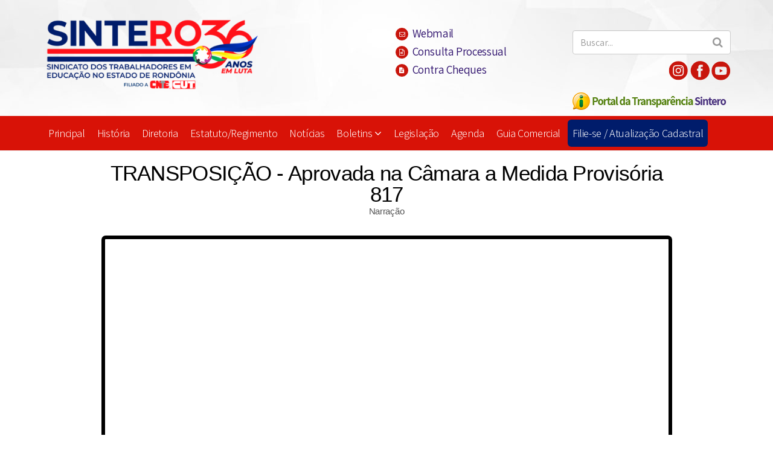

--- FILE ---
content_type: text/html; charset=UTF-8
request_url: https://sintero.org.br/videos/transposicao-aprovada-na-camara-a-medida-provisoria-817/29
body_size: 100029
content:
<!doctype html>
<html>
   <head>
	<title>Sintero</title>        
	<meta name="keywords" content="sintero, sindicato, trabalhadores, educacao, rondonia, cut, cnte">
	<meta name="description" content="Sindicato dos Trabalhadores em Educação no Estado de Rondônia" />

	<meta charset="utf-8">        
	<!--[if IE]><meta http-equiv='X-UA-Compatible' content='IE=edge,chrome=1'><![endif]-->
	<meta name="viewport" content="width=device-width, initial-scale=1.0, maximum-scale=1.0" />

	<base href="https://sintero.org.br/">
	<!-- Favicons -->
	<link rel="apple-touch-icon" sizes="180x180" href="images/favicon/apple-touch-icon.png">
	<link rel="icon" type="image/png" sizes="32x32" href="images/favicon/favicon-32x32.png">
	<link rel="icon" type="image/png" sizes="16x16" href="images/favicon/favicon-16x16.png">
	<link rel="manifest" href="images/favicon/manifest.json">
	<link rel="mask-icon" href="images/favicon/safari-pinned-tab.svg" color="#5bbad5">
	<link rel="shortcut icon" href="images/favicon/favicon.ico">
	<meta name="msapplication-config" content="images/favicon/browserconfig.xml">
	<meta name="theme-color" content="#e62121">
	<!-- CSS -->
	<script src="https://use.fontawesome.com/e7374ca855.js"></script>
	<link rel="stylesheet" href="css/bootstrap.css">
	<link rel="stylesheet" href="css/style.css?v=27-07-2024">
	<link rel="stylesheet" href="css/guia.css">
	<link rel="stylesheet" href="css/style-responsive.css?v=09-07-2024">
	<link rel="stylesheet" href="css/animate.min.css">
	<link rel="stylesheet" href="css/vertical.min.css">
	<!-- <link rel="stylesheet" href="css/owl.carousel.css"> -->
	<link rel="stylesheet" href="https://cdnjs.cloudflare.com/ajax/libs/OwlCarousel2/2.1.6/assets/owl.carousel.min.css">
	
	<!-- <link rel="stylesheet" href="http://dimsemenov-static.s3.amazonaws.com/dist/magnific-popup.css"> -->
	<link rel="stylesheet" href="css/hover.css">
	<link rel="stylesheet" href="css/bootstrap-datetimepicker.css">
	<link rel="stylesheet" href="css/flexslider.css">

	<link rel="stylesheet" href="css/magnific-popup.css">
	<link rel="stylesheet" href="css/magnific-popup.efeitos.css">


	<script src='https://www.google.com/recaptcha/api.js?onload=onloadCallback&render=explicit'></script>

	<script>
	  (function(i,s,o,g,r,a,m){i['GoogleAnalyticsObject']=r;i[r]=i[r]||function(){
	  (i[r].q=i[r].q||[]).push(arguments)},i[r].l=1*new Date();a=s.createElement(o),
	  m=s.getElementsByTagName(o)[0];a.async=1;a.src=g;m.parentNode.insertBefore(a,m)
	  })(window,document,'script','//www.google-analytics.com/analytics.js','ga');
	
	  ga('create', 'UA-61742616-1', 'auto');
	  ga('send', 'pageview');
</script>

<!-- Global site tag (gtag.js) - Google Analytics -->
<script async src="https://www.googletagmanager.com/gtag/js?id=UA-108796971-1"></script>
<script>
  window.dataLayer = window.dataLayer || [];
  function gtag(){dataLayer.push(arguments);}
  gtag('js', new Date());

  gtag('config', 'UA-108796971-1');
</script>
	<meta property="og:url" content="http://sintero.org.br/videos/transposicao-aprovada-na-camara-a-medida-provisoria-817/29">
<meta property="og:locale" content="pt_BR">
<meta property="og:title" content="" />
<meta property="og:description" content="" />
<meta property="og:image" content="http://sintero.org.br/" /> <!--w=470&h=300-->
<meta property="og:image:width" content="470">
<meta property="og:image:height" content="300">
<meta property="og:image:type" content="image/jpeg">
<meta property="og:type" content="website">
<meta name="language" content="pt-BR">	

	</head>   <style>
	.dvds{
		background: inherit;
	}
	.dvds .numero{
		color: #e6b300;
		font-weight: 600;
	}
	.dvds .titulo{
		color: #000;
	}
   </style>

	<body class="appear-animate">
	  
		
		<div class="page" id="top">			

			<!--TOPO -->
			<section class="topo">
	<div class="container relative">
		<div class="row">
			<div class="col-sm-4 pt-30 pb-30 pt-sm-20 pb-sm-20 pt-xs-20 pb-xs-20 align-center-xs">
				<a href="index" class="hvr-grow logo"><img src="configuracoes/13b410a9ee4c0a2207e6e09f5991f179.png" alt="Sintero"></a>
			</div>

			<div class="col-sm-3 col-sm-offset-2 links pt-40 pt-sm-0">
				<div><a href="http://webmail.sintero.org.br/" target="_blank"><i class="fa fa-envelope-o" aria-hidden="true"></i> Webmail</a></div>
				<div><a href="#popup-consulta-processual" class="popup-consulta-processual"><i class="fa fa-file-text-o" aria-hidden="true"></i> Consulta Processual</a></div>
				<!-- <div><a href="fichas.pdf" target="_blank"><i class="fa fa-user-plus" aria-hidden="true"></i> Ficha de Filiação</a></div> -->
				<div><a href="#popup-contra-cheque" class="popup-contra-cheque" target="_blank"><i class="fa fa-file-text" aria-hidden="true"></i> Contra Cheques</a></div>
			</div>

			<div class="col-sm-3 pt-50 pb-10 pt-sm-10">
				<form action="busca" method="GET">
					<div class="search-wrap">
						<button class="search-button animate" type="submit" title="Faça sua Busca">
							<i class="fa fa-search"></i>
						</button>
						<input type="text" name="busca" id="busca" class="form-control search-field" placeholder="Buscar..." value="">
					</div>

					<div class="text-right align-center-sm mt-10">
						<a href="https://www.instagram.com/sinterondonia/" class="hvr-grow ml-1" title="Instagran" target="_blank"><img src="images/ico-instagram.svg" alt="Instagram"></a>						<a href="https://www.facebook.com/sinterondonia" class="hvr-grow ml-1" title="Facebook" target="_blank"><img src="images/ico-facebook.svg" alt="Facebook"></a>						<a href="https://www.youtube.com/user/SuperSintero2012" class="hvr-grow ml-1" title="Youtube" target="_blank"><img src="images/ico-youtube.svg" alt="Youtube"></a>					</div>
					
				</form>

				<a href="downloads/transparencia/10" class="hidden-xs"><img src="images/portal-da-transparencia-sinter.png" alt="Portal da Transparência" class="pt-20"></a>
			</div>			
		</div>
	</div>
</section>

<style>
	#popup-contra-cheque, #popup-consulta-processual {
		background: #fff;
		padding: 20px 30px;
		text-align: left;
		max-width: 750px;
		max-height: 350px;
		margin: 40px auto;
		position: relative;
		overflow: auto;
	}
</style>

<div id="popup-contra-cheque" class="zoom-anim-dialog mfp-hide">
	<h2 class="text-center">Contra Cheque</h2>
	<div class="section-text mb-20 text-center">Acessar serviços para emissão de contra cheques</div>
	<div class="row section-text">
		<div class="col-sm-12">
			<div class="row text-left">
				
				<div class="col-sm-6">
					<p><a href="https://servidor.ariquemes.ro.gov.br/sipweb/trabalhador/login/login.xhtml" class="btn btn-mod btn-round btn-medium btn-w hvr-sweep-to-top" target="_blank">Município de Ariquemes</a></p>					
					<p><a href="https://gpi-rhf-portal.portovelho.ro.gov.br/portal-pm/consultas/contracheque-mensal" class="btn btn-mod btn-round btn-medium btn-w hvr-sweep-to-top" target="_blank">Município de Porto Velho</a></p>					
					<p><a href="https://contracheque.guajaramirim.ro.gov.br/sipweb/trabalhador/login/login.xhtml" class="btn btn-mod btn-round btn-medium btn-w hvr-sweep-to-top" target="_blank">Município de Guajara Mirim</a></p>					
				</div>

				<div class="col-sm-6">
					<p><a href="https://contracheque.sistemas.ro.gov.br/" class="btn btn-mod btn-round btn-medium btn-w hvr-sweep-to-top" target="_blank">Estadual</a></p>
					<p><a href="https://sougov.sigepe.gov.br/sougov/" class="btn btn-mod btn-round btn-medium btn-w hvr-sweep-to-top" target="_blank">Federal</a></p>
				</div>
				</div>
			</div>
		</div>
	</div>


<div id="popup-consulta-processual" class="zoom-anim-dialog mfp-hide">
	<h2 class="text-center">Consulta Processual</h2>
	<div class="row section-text">
		<div class="col-sm-12">
			<div class="row text-left">
				
				<div class="col-sm-6">
					<p><a href="http://www.tjro.jus.br/" class="btn btn-mod btn-round btn-medium btn-w hvr-sweep-to-top" target="_blank">Processos Judiciais na justiça estadual</a></p>					
				</div>

				<div class="col-sm-6">
					<p><a href="http://www.sei.ro.gov.br/como-usar/consulta-processual/" class="btn btn-mod btn-round btn-medium btn-w hvr-sweep-to-top" target="_blank">Processos Administrativos Estaduais</a></p>
				</div>
				</div>
			</div>
		</div>
	</div>

</div>

			<!--END -->


			<!--MENU -->
			<!-- Navigation panel -->
 <nav class="main-nav mn-align-left js-stick">
	<div class="container relative clearfix">
		
		<div class="mobile-nav">
			<i class="fa fa-bars"></i>
		</div>
		
		<!-- Main Menu -->
		<div class="inner-nav desktop-nav">
			<ul class="clearlist">                
				<li><a href="index" class="">Principal</a></li>
				<li><a href="page/historia" class="" >História</a></li>
				<li><a href="page/diretoria" class="">Diretoria</a></li>
				<li><a href="downloads/estatuto/2" class="">Estatuto/Regimento</a></li>
				<li><a href="noticias" class="">Notícias</a></li>
				<li><a href="downloads/boletins/3" class="mn-has-sub ">Boletins <i class="fa fa-angle-down"></i></a>
					<ul class="mn-sub arrow_box">
													<li><a href="downloads-cat/eleicoes-2023/2">Eleições 2023</a></li>
													<li><a href="downloads-cat/declaracao-de-vacancia-na-diretoria-executiva-e-convocacao-de-suplente/3">DECLARAÇÃO DE VACÂNCIA NA DIRETORIA EXECUTIVA E CONVOCAÇÃO DE SUPLENTE</a></li>
											</ul>
				</li>
				<li><a href="downloads/legislacao/4" class="">Legislação</a></li>
				<li><a href="agenda" class="">Agenda</a></li>
				<li><a href="guia" class="">Guia Comercial</a></li>
				<li><a href="filie-se-opcoes" class="filie-se ">Filie-se / Atualização Cadastral</a></li>
			</ul>
		</div>
		<!-- End Main Menu -->
	</div>
</nav>
<!-- End Navigation panel -->
			<!--END -->
			

		   <section class="page-section">
			   <div class="player">
					<div class="container relative align-center">
						<div class="row">
							<div class="col-md-10 col-md-offset-1 wow fadeIn">
								<h1>TRANSPOSIÇÃO - Aprovada na Câmara a Medida Provisória 817</h1>
								<p class="section-text">Narração</p>
								<iframe src="https://www.youtube.com/embed/hC1DEij6JFc?rel=0&amp;showinfo=0" frameborder="0" allowfullscreen></iframe>
								<small>Vídeo publicado em 24/05/2018</small>
							</div>
						</div>
				   </div>
			   </div>

				<!-- DVDS -->
			   <div class="container relative">
			   	<div class="row dvds">
				   	<div class="col-md-12">
				   									<div class="col-xs-6 col-sm-3 align-center-sm mb-20 ">
								<div class="wow fadeIn">								
									<div class="capa"><a href="videos/10-mil-demitidos-a-luta-sindical-por-justica/157" class="thumbnail2 hvr-grow"><img src="http://img.youtube.com/vi/wjKjAtO-Xko/0.jpg" class="portrait"  alt="10 MIL DEMITIDOS: A LUTA SINDICAL POR JUSTIÇA"></a></div>									
									<div class="titulo">10 MIL DEMITIDOS: A LUTA SINDICAL POR JUSTIÇA</div>
									<div class="mb-40"><a href="videos/10-mil-demitidos-a-luta-sindical-por-justica/157" class="btn btn-mod btn-small btn-round-5">Assistir</a></div>
								</div>
							</div>
													<div class="col-xs-6 col-sm-3 align-center-sm mb-20 ">
								<div class="wow fadeIn">								
									<div class="capa"><a href="videos/transmissao-ao-vivo-de-tv-sintero/155" class="thumbnail2 hvr-grow"><img src="http://img.youtube.com/vi/ZNAJUcySZTQ/0.jpg" class="portrait"  alt="Transmissão ao vivo de TV SINTERO"></a></div>									
									<div class="titulo">Transmissão ao vivo de TV SINTERO</div>
									<div class="mb-40"><a href="videos/transmissao-ao-vivo-de-tv-sintero/155" class="btn btn-mod btn-small btn-round-5">Assistir</a></div>
								</div>
							</div>
													<div class="col-xs-6 col-sm-3 align-center-sm mb-20 ">
								<div class="wow fadeIn">								
									<div class="capa"><a href="videos/teste/153" class="thumbnail2 hvr-grow"><img src="" class="portrait"  alt="teste"></a></div>									
									<div class="titulo">teste</div>
									<div class="mb-40"><a href="videos/teste/153" class="btn btn-mod btn-small btn-round-5">Assistir</a></div>
								</div>
							</div>
													<div class="col-xs-6 col-sm-3 align-center-sm mb-20 ">
								<div class="wow fadeIn">								
									<div class="capa"><a href="videos/mensagem-de-fim-de-ano-a-voz-da-nossa-categoria-em-destaque/147" class="thumbnail2 hvr-grow"><img src="http://img.youtube.com/vi/-BhASCWvryY/0.jpg" class="portrait"  alt="Mensagem de fim de ano – A voz da nossa categoria em destaque!"></a></div>									
									<div class="titulo">Mensagem de fim de ano – A voz da nossa categoria em destaque!</div>
									<div class="mb-40"><a href="videos/mensagem-de-fim-de-ano-a-voz-da-nossa-categoria-em-destaque/147" class="btn btn-mod btn-small btn-round-5">Assistir</a></div>
								</div>
							</div>
													<div class="col-xs-6 col-sm-3 align-center-sm mb-20 ">
								<div class="wow fadeIn">								
									<div class="capa"><a href="videos/sintero-em-debate-05-processo-eleitoral-2024/141" class="thumbnail2 hvr-grow"><img src="http://img.youtube.com/vi/1eDlqt-g2pw/0.jpg" class="portrait"  alt="SINTERO EM DEBATE #05 - Processo Eleitoral 2024"></a></div>									
									<div class="titulo">SINTERO EM DEBATE #05 - Processo Eleitoral 2024</div>
									<div class="mb-40"><a href="videos/sintero-em-debate-05-processo-eleitoral-2024/141" class="btn btn-mod btn-small btn-round-5">Assistir</a></div>
								</div>
							</div>
													<div class="col-xs-6 col-sm-3 align-center-sm mb-20 ">
								<div class="wow fadeIn">								
									<div class="capa"><a href="videos/sintero-em-debate-04-pl-do-estupro/140" class="thumbnail2 hvr-grow"><img src="http://img.youtube.com/vi/nigrjh-13IY/0.jpg" class="portrait"  alt="SINTERO EM DEBATE #04 - PL do Estupro"></a></div>									
									<div class="titulo">SINTERO EM DEBATE #04 - PL do Estupro</div>
									<div class="mb-40"><a href="videos/sintero-em-debate-04-pl-do-estupro/140" class="btn btn-mod btn-small btn-round-5">Assistir</a></div>
								</div>
							</div>
													<div class="col-xs-6 col-sm-3 align-center-sm mb-20 ">
								<div class="wow fadeIn">								
									<div class="capa"><a href="videos/sintero-em-debate-03/139" class="thumbnail2 hvr-grow"><img src="http://img.youtube.com/vi/R2gtYxl1Mos/0.jpg" class="portrait"  alt="SINTERO EM DEBATE #03"></a></div>									
									<div class="titulo">SINTERO EM DEBATE #03</div>
									<div class="mb-40"><a href="videos/sintero-em-debate-03/139" class="btn btn-mod btn-small btn-round-5">Assistir</a></div>
								</div>
							</div>
													<div class="col-xs-6 col-sm-3 align-center-sm mb-20 ">
								<div class="wow fadeIn">								
									<div class="capa"><a href="videos/sintero-em-debate-02/138" class="thumbnail2 hvr-grow"><img src="http://img.youtube.com/vi/UUt7F0-ktWw/0.jpg" class="portrait"  alt="SINTERO EM DEBATE #02"></a></div>									
									<div class="titulo">SINTERO EM DEBATE #02</div>
									<div class="mb-40"><a href="videos/sintero-em-debate-02/138" class="btn btn-mod btn-small btn-round-5">Assistir</a></div>
								</div>
							</div>
													<div class="col-xs-6 col-sm-3 align-center-sm mb-20 ">
								<div class="wow fadeIn">								
									<div class="capa"><a href="videos/aniversario-de-35-anos-do-sintero/137" class="thumbnail2 hvr-grow"><img src="http://img.youtube.com/vi/UT_C02F2wqQ/0.jpg" class="portrait"  alt="Aniversario de 35 anos do SINTERO"></a></div>									
									<div class="titulo">Aniversario de 35 anos do SINTERO</div>
									<div class="mb-40"><a href="videos/aniversario-de-35-anos-do-sintero/137" class="btn btn-mod btn-small btn-round-5">Assistir</a></div>
								</div>
							</div>
													<div class="col-xs-6 col-sm-3 align-center-sm mb-20 ">
								<div class="wow fadeIn">								
									<div class="capa"><a href="videos/urgente-o-maior-precatorio-comeca-a-ser-pago/135" class="thumbnail2 hvr-grow"><img src="" class="portrait"  alt="URGENTE! O Maior Precatório começa a ser pago."></a></div>									
									<div class="titulo">URGENTE! O Maior Precatório começa a ser pago.</div>
									<div class="mb-40"><a href="videos/urgente-o-maior-precatorio-comeca-a-ser-pago/135" class="btn btn-mod btn-small btn-round-5">Assistir</a></div>
								</div>
							</div>
													<div class="col-xs-6 col-sm-3 align-center-sm mb-20 ">
								<div class="wow fadeIn">								
									<div class="capa"><a href="videos/por-dentro-do-sintero-conheca-a-sec-cul-pol-soc-e-saude-do-trabalhador/134" class="thumbnail2 hvr-grow"><img src="http://img.youtube.com/vi/jX1zGwY5olk/0.jpg" class="portrait"  alt="Por Dentro do Sintero - Conheça a Sec. Cul. Pol. Soc. e Saúde do Trabalhador"></a></div>									
									<div class="titulo">Por Dentro do Sintero - Conheça a Sec. Cul. Pol. Soc. e Saúde do Trabalhador</div>
									<div class="mb-40"><a href="videos/por-dentro-do-sintero-conheca-a-sec-cul-pol-soc-e-saude-do-trabalhador/134" class="btn btn-mod btn-small btn-round-5">Assistir</a></div>
								</div>
							</div>
													<div class="col-xs-6 col-sm-3 align-center-sm mb-20 ">
								<div class="wow fadeIn">								
									<div class="capa"><a href="videos/dia-da-consciencia-negra-20-de-novembro/133" class="thumbnail2 hvr-grow"><img src="http://img.youtube.com/vi/MYgyUC8O4-g/0.jpg" class="portrait"  alt="Dia da Consciência Negra - 20 de novembro"></a></div>									
									<div class="titulo">Dia da Consciência Negra - 20 de novembro</div>
									<div class="mb-40"><a href="videos/dia-da-consciencia-negra-20-de-novembro/133" class="btn btn-mod btn-small btn-round-5">Assistir</a></div>
								</div>
							</div>
													<div class="col-xs-6 col-sm-3 align-center-sm mb-20 ">
								<div class="wow fadeIn">								
									<div class="capa"><a href="videos/cafe-com-politica-vivencias-pretas/132" class="thumbnail2 hvr-grow"><img src="http://img.youtube.com/vi/Ol8Jlb_iqoI/0.jpg" class="portrait"  alt="CAFÉ COM POLÍTICA - Vivências pretas"></a></div>									
									<div class="titulo">CAFÉ COM POLÍTICA - Vivências pretas</div>
									<div class="mb-40"><a href="videos/cafe-com-politica-vivencias-pretas/132" class="btn btn-mod btn-small btn-round-5">Assistir</a></div>
								</div>
							</div>
													<div class="col-xs-6 col-sm-3 align-center-sm mb-20 ">
								<div class="wow fadeIn">								
									<div class="capa"><a href="videos/dia-do-servidor-publico/131" class="thumbnail2 hvr-grow"><img src="http://img.youtube.com/vi/_AuzlHta8Gk/0.jpg" class="portrait"  alt="Dia do Servidor Público"></a></div>									
									<div class="titulo">Dia do Servidor Público</div>
									<div class="mb-40"><a href="videos/dia-do-servidor-publico/131" class="btn btn-mod btn-small btn-round-5">Assistir</a></div>
								</div>
							</div>
													<div class="col-xs-6 col-sm-3 align-center-sm mb-20 ">
								<div class="wow fadeIn">								
									<div class="capa"><a href="videos/audiencia-publica-sobre-a-pec-47/130" class="thumbnail2 hvr-grow"><img src="http://img.youtube.com/vi/GwS05Xx08KE/0.jpg" class="portrait"  alt="Audiência Pública sobre a PEC 47"></a></div>									
									<div class="titulo">Audiência Pública sobre a PEC 47</div>
									<div class="mb-40"><a href="videos/audiencia-publica-sobre-a-pec-47/130" class="btn btn-mod btn-small btn-round-5">Assistir</a></div>
								</div>
							</div>
													<div class="col-xs-6 col-sm-3 align-center-sm mb-20 ">
								<div class="wow fadeIn">								
									<div class="capa"><a href="videos/calendario-de-mobilizacoes-dos-trabalhadores-em-educacao-de-porto-velho/129" class="thumbnail2 hvr-grow"><img src="http://img.youtube.com/vi/A8XfEOFVic0/0.jpg" class="portrait"  alt="Calendário de mobilizações dos trabalhadores em educação de Porto Velho"></a></div>									
									<div class="titulo">Calendário de mobilizações dos trabalhadores em educação de Porto Velho</div>
									<div class="mb-40"><a href="videos/calendario-de-mobilizacoes-dos-trabalhadores-em-educacao-de-porto-velho/129" class="btn btn-mod btn-small btn-round-5">Assistir</a></div>
								</div>
							</div>
													<div class="col-xs-6 col-sm-3 align-center-sm mb-20 ">
								<div class="wow fadeIn">								
									<div class="capa"><a href="videos/cafe-com-politica-carmen-foro/128" class="thumbnail2 hvr-grow"><img src="http://img.youtube.com/vi/iOhpQqtG6S0/0.jpg" class="portrait"  alt="CAFÉ COM POLÍTICA - Carmen Foro"></a></div>									
									<div class="titulo">CAFÉ COM POLÍTICA - Carmen Foro</div>
									<div class="mb-40"><a href="videos/cafe-com-politica-carmen-foro/128" class="btn btn-mod btn-small btn-round-5">Assistir</a></div>
								</div>
							</div>
													<div class="col-xs-6 col-sm-3 align-center-sm mb-20 ">
								<div class="wow fadeIn">								
									<div class="capa"><a href="videos/cafe-com-politica-sandreia-costa/126" class="thumbnail2 hvr-grow"><img src="http://img.youtube.com/vi/6_m0p9kQ6ZA/0.jpg" class="portrait"  alt="CAFÉ COM POLÍTICA - Sandreia Costa"></a></div>									
									<div class="titulo">CAFÉ COM POLÍTICA - Sandreia Costa</div>
									<div class="mb-40"><a href="videos/cafe-com-politica-sandreia-costa/126" class="btn btn-mod btn-small btn-round-5">Assistir</a></div>
								</div>
							</div>
													<div class="col-xs-6 col-sm-3 align-center-sm mb-20 ">
								<div class="wow fadeIn">								
									<div class="capa"><a href="videos/filiados-as-facam-sua-atualizacao-cadastral/125" class="thumbnail2 hvr-grow"><img src="http://img.youtube.com/vi/LLHNFfsP96A/0.jpg" class="portrait"  alt="Filiados (as) façam sua atualização cadastral"></a></div>									
									<div class="titulo">Filiados (as) façam sua atualização cadastral</div>
									<div class="mb-40"><a href="videos/filiados-as-facam-sua-atualizacao-cadastral/125" class="btn btn-mod btn-small btn-round-5">Assistir</a></div>
								</div>
							</div>
													<div class="col-xs-6 col-sm-3 align-center-sm mb-20 ">
								<div class="wow fadeIn">								
									<div class="capa"><a href="videos/cafe-com-politica-marta-bramuci/124" class="thumbnail2 hvr-grow"><img src="http://img.youtube.com/vi/--2cu17agZA/0.jpg" class="portrait"  alt="CAFÉ COM POLÍTICA - Marta Bramuci"></a></div>									
									<div class="titulo">CAFÉ COM POLÍTICA - Marta Bramuci</div>
									<div class="mb-40"><a href="videos/cafe-com-politica-marta-bramuci/124" class="btn btn-mod btn-small btn-round-5">Assistir</a></div>
								</div>
							</div>
													<div class="col-xs-6 col-sm-3 align-center-sm mb-20 ">
								<div class="wow fadeIn">								
									<div class="capa"><a href="videos/consulta-publica-sobre-o-novo-ensino-medio-tutorial/123" class="thumbnail2 hvr-grow"><img src="http://img.youtube.com/vi/LEz3VR0gT_A/0.jpg" class="portrait"  alt="Consulta Pública sobre o Novo Ensino Médio - Tutorial"></a></div>									
									<div class="titulo">Consulta Pública sobre o Novo Ensino Médio - Tutorial</div>
									<div class="mb-40"><a href="videos/consulta-publica-sobre-o-novo-ensino-medio-tutorial/123" class="btn btn-mod btn-small btn-round-5">Assistir</a></div>
								</div>
							</div>
													<div class="col-xs-6 col-sm-3 align-center-sm mb-20 ">
								<div class="wow fadeIn">								
									<div class="capa"><a href="videos/cafe-com-politica-fatima-cleide/122" class="thumbnail2 hvr-grow"><img src="http://img.youtube.com/vi/Sz4ylWKvwWo/0.jpg" class="portrait"  alt="CAFÉ COM POLÍTICA - Fátima Cleide"></a></div>									
									<div class="titulo">CAFÉ COM POLÍTICA - Fátima Cleide</div>
									<div class="mb-40"><a href="videos/cafe-com-politica-fatima-cleide/122" class="btn btn-mod btn-small btn-round-5">Assistir</a></div>
								</div>
							</div>
													<div class="col-xs-6 col-sm-3 align-center-sm mb-20 ">
								<div class="wow fadeIn">								
									<div class="capa"><a href="videos/dia-das-maes-2023/121" class="thumbnail2 hvr-grow"><img src="http://img.youtube.com/vi/dUHDrRgb00A/0.jpg" class="portrait"  alt="Dia das Mães - 2023"></a></div>									
									<div class="titulo">Dia das Mães - 2023</div>
									<div class="mb-40"><a href="videos/dia-das-maes-2023/121" class="btn btn-mod btn-small btn-round-5">Assistir</a></div>
								</div>
							</div>
													<div class="col-xs-6 col-sm-3 align-center-sm mb-20 ">
								<div class="wow fadeIn">								
									<div class="capa"><a href="videos/atualizacao-sobre-a-pauta-de-negociacao-com-o-governo-do-estado/120" class="thumbnail2 hvr-grow"><img src="http://img.youtube.com/vi/M_q8mIkeI-w/0.jpg" class="portrait"  alt="Atualização sobre a pauta de negociação com o Governo do Estado"></a></div>									
									<div class="titulo">Atualização sobre a pauta de negociação com o Governo do Estado</div>
									<div class="mb-40"><a href="videos/atualizacao-sobre-a-pauta-de-negociacao-com-o-governo-do-estado/120" class="btn btn-mod btn-small btn-round-5">Assistir</a></div>
								</div>
							</div>
													<div class="col-xs-6 col-sm-3 align-center-sm mb-20 ">
								<div class="wow fadeIn">								
									<div class="capa"><a href="videos/dia-do-trabalhador-a/119" class="thumbnail2 hvr-grow"><img src="http://img.youtube.com/vi/G2T39tfQW2g/0.jpg" class="portrait"  alt="Dia do Trabalhador (a)"></a></div>									
									<div class="titulo">Dia do Trabalhador (a)</div>
									<div class="mb-40"><a href="videos/dia-do-trabalhador-a/119" class="btn btn-mod btn-small btn-round-5">Assistir</a></div>
								</div>
							</div>
													<div class="col-xs-6 col-sm-3 align-center-sm mb-20 ">
								<div class="wow fadeIn">								
									<div class="capa"><a href="videos/24-semana-nacional-de-educacao/118" class="thumbnail2 hvr-grow"><img src="http://img.youtube.com/vi/xtWeTby6REg/0.jpg" class="portrait"  alt="24ª Semana Nacional de Educação"></a></div>									
									<div class="titulo">24ª Semana Nacional de Educação</div>
									<div class="mb-40"><a href="videos/24-semana-nacional-de-educacao/118" class="btn btn-mod btn-small btn-round-5">Assistir</a></div>
								</div>
							</div>
													<div class="col-xs-6 col-sm-3 align-center-sm mb-20 ">
								<div class="wow fadeIn">								
									<div class="capa"><a href="videos/por-dentro-do-sintero-conheca-a-secretaria-de-organizacao/117" class="thumbnail2 hvr-grow"><img src="http://img.youtube.com/vi/3LfAXGM8SCE/0.jpg" class="portrait"  alt="Por Dentro do Sintero - Conheça a Secretaria de Organização"></a></div>									
									<div class="titulo">Por Dentro do Sintero - Conheça a Secretaria de Organização</div>
									<div class="mb-40"><a href="videos/por-dentro-do-sintero-conheca-a-secretaria-de-organizacao/117" class="btn btn-mod btn-small btn-round-5">Assistir</a></div>
								</div>
							</div>
													<div class="col-xs-6 col-sm-3 align-center-sm mb-20 ">
								<div class="wow fadeIn">								
									<div class="capa"><a href="videos/assembleia-com-servidores-municipais-de-porto-velho/116" class="thumbnail2 hvr-grow"><img src="http://img.youtube.com/vi/vpAUXAMNNwE/0.jpg" class="portrait"  alt="Assembleia com servidores municipais de Porto Velho"></a></div>									
									<div class="titulo">Assembleia com servidores municipais de Porto Velho</div>
									<div class="mb-40"><a href="videos/assembleia-com-servidores-municipais-de-porto-velho/116" class="btn btn-mod btn-small btn-round-5">Assistir</a></div>
								</div>
							</div>
													<div class="col-xs-6 col-sm-3 align-center-sm mb-20 ">
								<div class="wow fadeIn">								
									<div class="capa"><a href="videos/por-dentro-do-sintero-conheca-a-secretaria-de-financas/115" class="thumbnail2 hvr-grow"><img src="http://img.youtube.com/vi/uneKkNRzEJE/0.jpg" class="portrait"  alt="Por Dentro do Sintero - Conheça a Secretaria de Finanças"></a></div>									
									<div class="titulo">Por Dentro do Sintero - Conheça a Secretaria de Finanças</div>
									<div class="mb-40"><a href="videos/por-dentro-do-sintero-conheca-a-secretaria-de-financas/115" class="btn btn-mod btn-small btn-round-5">Assistir</a></div>
								</div>
							</div>
													<div class="col-xs-6 col-sm-3 align-center-sm mb-20 ">
								<div class="wow fadeIn">								
									<div class="capa"><a href="videos/presidenta-do-sintero-comenta-sobre-a-suspensao-do-novo-ensino-medio/114" class="thumbnail2 hvr-grow"><img src="http://img.youtube.com/vi/4_hYSHEHvA4/0.jpg" class="portrait"  alt="Presidenta do Sintero comenta sobre a suspensão do Novo Ensino Médio"></a></div>									
									<div class="titulo">Presidenta do Sintero comenta sobre a suspensão do Novo Ensino Médio</div>
									<div class="mb-40"><a href="videos/presidenta-do-sintero-comenta-sobre-a-suspensao-do-novo-ensino-medio/114" class="btn btn-mod btn-small btn-round-5">Assistir</a></div>
								</div>
							</div>
													<div class="col-xs-6 col-sm-3 align-center-sm mb-20 ">
								<div class="wow fadeIn">								
									<div class="capa"><a href="videos/por-dentro-do-sintero-conheca-a-secretaria-geral/113" class="thumbnail2 hvr-grow"><img src="http://img.youtube.com/vi/4UGMFfYxep0/0.jpg" class="portrait"  alt="Por Dentro do Sintero - Conheça a Secretaria-Geral"></a></div>									
									<div class="titulo">Por Dentro do Sintero - Conheça a Secretaria-Geral</div>
									<div class="mb-40"><a href="videos/por-dentro-do-sintero-conheca-a-secretaria-geral/113" class="btn btn-mod btn-small btn-round-5">Assistir</a></div>
								</div>
							</div>
													<div class="col-xs-6 col-sm-3 align-center-sm mb-20 ">
								<div class="wow fadeIn">								
									<div class="capa"><a href="videos/cafe-com-politica-ieda-leal-secretaria-de-promocao-da-igualdade-racial/112" class="thumbnail2 hvr-grow"><img src="http://img.youtube.com/vi/qz_CQSFyEfw/0.jpg" class="portrait"  alt="CAFÉ COM POLÍTICA - Ieda Leal - Secretária de Promoção da Igualdade Racial"></a></div>									
									<div class="titulo">CAFÉ COM POLÍTICA - Ieda Leal - Secretária de Promoção da Igualdade Racial</div>
									<div class="mb-40"><a href="videos/cafe-com-politica-ieda-leal-secretaria-de-promocao-da-igualdade-racial/112" class="btn btn-mod btn-small btn-round-5">Assistir</a></div>
								</div>
							</div>
													<div class="col-xs-6 col-sm-3 align-center-sm mb-20 ">
								<div class="wow fadeIn">								
									<div class="capa"><a href="videos/sintero-e-o-sindsaude-reivindicam-equiparacao-dos-valores-do-auxilio-alimentacao/111" class="thumbnail2 hvr-grow"><img src="http://img.youtube.com/vi/fqRAwlgNsF4/0.jpg" class="portrait"  alt="Sintero e o Sindsaúde reivindicam equiparação dos valores do auxílio alimentação"></a></div>									
									<div class="titulo">Sintero e o Sindsaúde reivindicam equiparação dos valores do auxílio alimentação</div>
									<div class="mb-40"><a href="videos/sintero-e-o-sindsaude-reivindicam-equiparacao-dos-valores-do-auxilio-alimentacao/111" class="btn btn-mod btn-small btn-round-5">Assistir</a></div>
								</div>
							</div>
													<div class="col-xs-6 col-sm-3 align-center-sm mb-20 ">
								<div class="wow fadeIn">								
									<div class="capa"><a href="videos/dia-internacional-da-mulher-08-de-marco/110" class="thumbnail2 hvr-grow"><img src="http://img.youtube.com/vi/3m4PJUj29kY/0.jpg" class="portrait"  alt="Dia Internacional da Mulher - 08 de março"></a></div>									
									<div class="titulo">Dia Internacional da Mulher - 08 de março</div>
									<div class="mb-40"><a href="videos/dia-internacional-da-mulher-08-de-marco/110" class="btn btn-mod btn-small btn-round-5">Assistir</a></div>
								</div>
							</div>
													<div class="col-xs-6 col-sm-3 align-center-sm mb-20 ">
								<div class="wow fadeIn">								
									<div class="capa"><a href="videos/1-simposio-relacoes-etnico-raciais-do-sintero/109" class="thumbnail2 hvr-grow"><img src="http://img.youtube.com/vi/U9URIY81H_c/0.jpg" class="portrait"  alt="1º Simpósio Relações Étnico-Raciais do Sintero"></a></div>									
									<div class="titulo">1º Simpósio Relações Étnico-Raciais do Sintero</div>
									<div class="mb-40"><a href="videos/1-simposio-relacoes-etnico-raciais-do-sintero/109" class="btn btn-mod btn-small btn-round-5">Assistir</a></div>
								</div>
							</div>
													<div class="col-xs-6 col-sm-3 align-center-sm mb-20 ">
								<div class="wow fadeIn">								
									<div class="capa"><a href="videos/aniversario-de-34-anos-do-sintero/108" class="thumbnail2 hvr-grow"><img src="http://img.youtube.com/vi/_MovmH-ZcRI/0.jpg" class="portrait"  alt="Aniversário de 34 anos do Sintero"></a></div>									
									<div class="titulo">Aniversário de 34 anos do Sintero</div>
									<div class="mb-40"><a href="videos/aniversario-de-34-anos-do-sintero/108" class="btn btn-mod btn-small btn-round-5">Assistir</a></div>
								</div>
							</div>
													<div class="col-xs-6 col-sm-3 align-center-sm mb-20 ">
								<div class="wow fadeIn">								
									<div class="capa"><a href="videos/plano-de-valorizacao-da-categoria/107" class="thumbnail2 hvr-grow"><img src="http://img.youtube.com/vi/qEvuRSXU5Os/0.jpg" class="portrait"  alt="Plano de Valorização da Categoria"></a></div>									
									<div class="titulo">Plano de Valorização da Categoria</div>
									<div class="mb-40"><a href="videos/plano-de-valorizacao-da-categoria/107" class="btn btn-mod btn-small btn-round-5">Assistir</a></div>
								</div>
							</div>
													<div class="col-xs-6 col-sm-3 align-center-sm mb-20 ">
								<div class="wow fadeIn">								
									<div class="capa"><a href="videos/mensagem-de-final-de-ano-institucional/106" class="thumbnail2 hvr-grow"><img src="http://img.youtube.com/vi/yFLS8rIY6I0/0.jpg" class="portrait"  alt="Mensagem de final de ano - INSTITUCIONAL"></a></div>									
									<div class="titulo">Mensagem de final de ano - INSTITUCIONAL</div>
									<div class="mb-40"><a href="videos/mensagem-de-final-de-ano-institucional/106" class="btn btn-mod btn-small btn-round-5">Assistir</a></div>
								</div>
							</div>
													<div class="col-xs-6 col-sm-3 align-center-sm mb-20 ">
								<div class="wow fadeIn">								
									<div class="capa"><a href="videos/campanha-laco-branco/105" class="thumbnail2 hvr-grow"><img src="http://img.youtube.com/vi/f6MpyG-Exao /0.jpg" class="portrait"  alt="Campanha Laço Branco"></a></div>									
									<div class="titulo">Campanha Laço Branco</div>
									<div class="mb-40"><a href="videos/campanha-laco-branco/105" class="btn btn-mod btn-small btn-round-5">Assistir</a></div>
								</div>
							</div>
													<div class="col-xs-6 col-sm-3 align-center-sm mb-20 ">
								<div class="wow fadeIn">								
									<div class="capa"><a href="videos/dia-consciencia-negra-institucional/104" class="thumbnail2 hvr-grow"><img src="http://img.youtube.com/vi/Y-S1787TxjA/0.jpg" class="portrait"  alt="Dia Consciência Negra (INSTITUCIONAL)"></a></div>									
									<div class="titulo">Dia Consciência Negra (INSTITUCIONAL)</div>
									<div class="mb-40"><a href="videos/dia-consciencia-negra-institucional/104" class="btn btn-mod btn-small btn-round-5">Assistir</a></div>
								</div>
							</div>
													<div class="col-xs-6 col-sm-3 align-center-sm mb-20 ">
								<div class="wow fadeIn">								
									<div class="capa"><a href="videos/festa-dos-trabalhadores-em-educacao/103" class="thumbnail2 hvr-grow"><img src="http://img.youtube.com/vi/TGXLwXCj4vI/0.jpg" class="portrait"  alt="Festa dos Trabalhadores em Educação"></a></div>									
									<div class="titulo">Festa dos Trabalhadores em Educação</div>
									<div class="mb-40"><a href="videos/festa-dos-trabalhadores-em-educacao/103" class="btn btn-mod btn-small btn-round-5">Assistir</a></div>
								</div>
							</div>
													<div class="col-xs-6 col-sm-3 align-center-sm mb-20 ">
								<div class="wow fadeIn">								
									<div class="capa"><a href="videos/dia-dos-servidores-e-servidoras-publicos/102" class="thumbnail2 hvr-grow"><img src="http://img.youtube.com/vi/F2_NWsQ9jHM/0.jpg" class="portrait"  alt="Dia dos Servidores e Servidoras Públicos"></a></div>									
									<div class="titulo">Dia dos Servidores e Servidoras Públicos</div>
									<div class="mb-40"><a href="videos/dia-dos-servidores-e-servidoras-publicos/102" class="btn btn-mod btn-small btn-round-5">Assistir</a></div>
								</div>
							</div>
													<div class="col-xs-6 col-sm-3 align-center-sm mb-20 ">
								<div class="wow fadeIn">								
									<div class="capa"><a href="videos/festa-dos-trabalhadores-e-trabalhadoras-em-educacao/101" class="thumbnail2 hvr-grow"><img src="http://img.youtube.com/vi/ASVw7J_oqMA/0.jpg" class="portrait"  alt="Festa dos Trabalhadores e Trabalhadoras em Educação"></a></div>									
									<div class="titulo">Festa dos Trabalhadores e Trabalhadoras em Educação</div>
									<div class="mb-40"><a href="videos/festa-dos-trabalhadores-e-trabalhadoras-em-educacao/101" class="btn btn-mod btn-small btn-round-5">Assistir</a></div>
								</div>
							</div>
													<div class="col-xs-6 col-sm-3 align-center-sm mb-20 ">
								<div class="wow fadeIn">								
									<div class="capa"><a href="videos/participe-da-festa-disco-flash/100" class="thumbnail2 hvr-grow"><img src="http://img.youtube.com/vi/GMTTkZd0tQI/0.jpg" class="portrait"  alt="Participe da Festa Disco Flash"></a></div>									
									<div class="titulo">Participe da Festa Disco Flash</div>
									<div class="mb-40"><a href="videos/participe-da-festa-disco-flash/100" class="btn btn-mod btn-small btn-round-5">Assistir</a></div>
								</div>
							</div>
													<div class="col-xs-6 col-sm-3 align-center-sm mb-20 ">
								<div class="wow fadeIn">								
									<div class="capa"><a href="videos/festa-disco-flash/99" class="thumbnail2 hvr-grow"><img src="http://img.youtube.com/vi/lv0PeqG_DpQ/0.jpg" class="portrait"  alt="Festa Disco Flash"></a></div>									
									<div class="titulo">Festa Disco Flash</div>
									<div class="mb-40"><a href="videos/festa-disco-flash/99" class="btn btn-mod btn-small btn-round-5">Assistir</a></div>
								</div>
							</div>
													<div class="col-xs-6 col-sm-3 align-center-sm mb-20 ">
								<div class="wow fadeIn">								
									<div class="capa"><a href="videos/dia-nacional-de-luta-contra-a-violencia-a-mulher/98" class="thumbnail2 hvr-grow"><img src="http://img.youtube.com/vi/4AdX1pTbiAg/0.jpg" class="portrait"  alt="Dia Nacional de Luta contra a Violência à Mulher"></a></div>									
									<div class="titulo">Dia Nacional de Luta contra a Violência à Mulher</div>
									<div class="mb-40"><a href="videos/dia-nacional-de-luta-contra-a-violencia-a-mulher/98" class="btn btn-mod btn-small btn-round-5">Assistir</a></div>
								</div>
							</div>
													<div class="col-xs-6 col-sm-3 align-center-sm mb-20 ">
								<div class="wow fadeIn">								
									<div class="capa"><a href="videos/-faca-parte-da-familia-sintero/97" class="thumbnail2 hvr-grow"><img src="http://img.youtube.com/vi/zutXUAPF6yM/0.jpg" class="portrait"  alt="? Faça parte da família Sintero"></a></div>									
									<div class="titulo">? Faça parte da família Sintero</div>
									<div class="mb-40"><a href="videos/-faca-parte-da-familia-sintero/97" class="btn btn-mod btn-small btn-round-5">Assistir</a></div>
								</div>
							</div>
													<div class="col-xs-6 col-sm-3 align-center-sm mb-20 ">
								<div class="wow fadeIn">								
									<div class="capa"><a href="videos/filie-se-ao-sintero/96" class="thumbnail2 hvr-grow"><img src="http://img.youtube.com/vi/NGqCI2jWVi0/0.jpg" class="portrait"  alt="Filie-se ao Sintero"></a></div>									
									<div class="titulo">Filie-se ao Sintero</div>
									<div class="mb-40"><a href="videos/filie-se-ao-sintero/96" class="btn btn-mod btn-small btn-round-5">Assistir</a></div>
								</div>
							</div>
													<div class="col-xs-6 col-sm-3 align-center-sm mb-20 ">
								<div class="wow fadeIn">								
									<div class="capa"><a href="videos/justica-concede-liminar-em-acao-do-sintero-para-impedir-que-a-prefeitura-desconte-faltas-dos-professores/95" class="thumbnail2 hvr-grow"><img src="http://img.youtube.com/vi/35XBCHRiDuE/0.jpg" class="portrait"  alt="Justiça concede liminar em ação do Sintero para impedir que a prefeitura desconte faltas dos professores"></a></div>									
									<div class="titulo">Justiça concede liminar em ação do Sintero para impedir que a prefeitura desconte faltas dos professores</div>
									<div class="mb-40"><a href="videos/justica-concede-liminar-em-acao-do-sintero-para-impedir-que-a-prefeitura-desconte-faltas-dos-professores/95" class="btn btn-mod btn-small btn-round-5">Assistir</a></div>
								</div>
							</div>
													<div class="col-xs-6 col-sm-3 align-center-sm mb-20 ">
								<div class="wow fadeIn">								
									<div class="capa"><a href="videos/convocacao-pl-que-regulamenta-o-piso-do-magisterio-sera-votado-na-camara-municipal-de-pvh/94" class="thumbnail2 hvr-grow"><img src="http://img.youtube.com/vi/ZLNolgkzUZU /0.jpg" class="portrait"  alt="CONVOCAÇÃO: PL que regulamenta o Piso do Magistério será votado na Câmara Municipal de PVH"></a></div>									
									<div class="titulo">CONVOCAÇÃO: PL que regulamenta o Piso do Magistério será votado na Câmara Municipal de PVH</div>
									<div class="mb-40"><a href="videos/convocacao-pl-que-regulamenta-o-piso-do-magisterio-sera-votado-na-camara-municipal-de-pvh/94" class="btn btn-mod btn-small btn-round-5">Assistir</a></div>
								</div>
							</div>
													<div class="col-xs-6 col-sm-3 align-center-sm mb-20 ">
								<div class="wow fadeIn">								
									<div class="capa"><a href="videos/veja-as-principais-orientacoes-sobre-o-parecer-da-pgero-em-relacao-aos-servidores-transpostos/93" class="thumbnail2 hvr-grow"><img src="http://img.youtube.com/vi/7sDfEtJuYSw/0.jpg" class="portrait"  alt="Veja as principais orientações sobre o Parecer da PGE/RO em relação aos servidores transpostos"></a></div>									
									<div class="titulo">Veja as principais orientações sobre o Parecer da PGE/RO em relação aos servidores transpostos</div>
									<div class="mb-40"><a href="videos/veja-as-principais-orientacoes-sobre-o-parecer-da-pgero-em-relacao-aos-servidores-transpostos/93" class="btn btn-mod btn-small btn-round-5">Assistir</a></div>
								</div>
							</div>
													<div class="col-xs-6 col-sm-3 align-center-sm mb-20 ">
								<div class="wow fadeIn">								
									<div class="capa"><a href="videos/sintero-esclarece-principais-duvidas-do-processo-16484/92" class="thumbnail2 hvr-grow"><img src="http://img.youtube.com/vi/LjlBPki1jD0/0.jpg" class="portrait"  alt="Sintero esclarece principais dúvidas do processo 16484"></a></div>									
									<div class="titulo">Sintero esclarece principais dúvidas do processo 16484</div>
									<div class="mb-40"><a href="videos/sintero-esclarece-principais-duvidas-do-processo-16484/92" class="btn btn-mod btn-small btn-round-5">Assistir</a></div>
								</div>
							</div>
													<div class="col-xs-6 col-sm-3 align-center-sm mb-20 ">
								<div class="wow fadeIn">								
									<div class="capa"><a href="videos/caminhada-pelo-fim-da-violencia-contras-as-mulheres/91" class="thumbnail2 hvr-grow"><img src="http://img.youtube.com/vi/KW6wf4oqG7U /0.jpg" class="portrait"  alt="Caminhada pelo fim da violência contras as mulheres"></a></div>									
									<div class="titulo">Caminhada pelo fim da violência contras as mulheres</div>
									<div class="mb-40"><a href="videos/caminhada-pelo-fim-da-violencia-contras-as-mulheres/91" class="btn btn-mod btn-small btn-round-5">Assistir</a></div>
								</div>
							</div>
													<div class="col-xs-6 col-sm-3 align-center-sm mb-20 ">
								<div class="wow fadeIn">								
									<div class="capa"><a href="videos/homenagem-dia-das-maes/90" class="thumbnail2 hvr-grow"><img src="http://img.youtube.com/vi/VRUS8wF7BEA/0.jpg" class="portrait"  alt="Homenagem DIA DAS MÃES"></a></div>									
									<div class="titulo">Homenagem DIA DAS MÃES</div>
									<div class="mb-40"><a href="videos/homenagem-dia-das-maes/90" class="btn btn-mod btn-small btn-round-5">Assistir</a></div>
								</div>
							</div>
													<div class="col-xs-6 col-sm-3 align-center-sm mb-20 ">
								<div class="wow fadeIn">								
									<div class="capa"><a href="videos/convocacao-assembleia-no-dia-0305-/89" class="thumbnail2 hvr-grow"><img src="http://img.youtube.com/vi/xkRlj0vHYds/0.jpg" class="portrait"  alt="Convocação - assembleia no dia 03/05 "></a></div>									
									<div class="titulo">Convocação - assembleia no dia 03/05 </div>
									<div class="mb-40"><a href="videos/convocacao-assembleia-no-dia-0305-/89" class="btn btn-mod btn-small btn-round-5">Assistir</a></div>
								</div>
							</div>
													<div class="col-xs-6 col-sm-3 align-center-sm mb-20 ">
								<div class="wow fadeIn">								
									<div class="capa"><a href="videos/piso-e-carreira-decentes-para-os-profissionais-da-educacao/88" class="thumbnail2 hvr-grow"><img src="http://img.youtube.com/vi/8s2Vo8EStB8/0.jpg" class="portrait"  alt="Piso e Carreira decentes para os profissionais da educação"></a></div>									
									<div class="titulo">Piso e Carreira decentes para os profissionais da educação</div>
									<div class="mb-40"><a href="videos/piso-e-carreira-decentes-para-os-profissionais-da-educacao/88" class="btn btn-mod btn-small btn-round-5">Assistir</a></div>
								</div>
							</div>
													<div class="col-xs-6 col-sm-3 align-center-sm mb-20 ">
								<div class="wow fadeIn">								
									<div class="capa"><a href="videos/23-semana-nacional-de-educacao-/87" class="thumbnail2 hvr-grow"><img src="http://img.youtube.com/vi/kHtohqWChrk/0.jpg" class="portrait"  alt="23ª Semana Nacional de Educação "></a></div>									
									<div class="titulo">23ª Semana Nacional de Educação </div>
									<div class="mb-40"><a href="videos/23-semana-nacional-de-educacao-/87" class="btn btn-mod btn-small btn-round-5">Assistir</a></div>
								</div>
							</div>
													<div class="col-xs-6 col-sm-3 align-center-sm mb-20 ">
								<div class="wow fadeIn">								
									<div class="capa"><a href="videos/presidente-nacional-da-cut-cumpre-agenda-em-porto-velho-e-faz-visita-ao-sintero/86" class="thumbnail2 hvr-grow"><img src="http://img.youtube.com/vi/EvP_4OD1kr8/0.jpg" class="portrait"  alt="Presidente nacional da CUT cumpre agenda em Porto Velho e faz visita ao Sintero"></a></div>									
									<div class="titulo">Presidente nacional da CUT cumpre agenda em Porto Velho e faz visita ao Sintero</div>
									<div class="mb-40"><a href="videos/presidente-nacional-da-cut-cumpre-agenda-em-porto-velho-e-faz-visita-ao-sintero/86" class="btn btn-mod btn-small btn-round-5">Assistir</a></div>
								</div>
							</div>
													<div class="col-xs-6 col-sm-3 align-center-sm mb-20 ">
								<div class="wow fadeIn">								
									<div class="capa"><a href="videos/sintero-recebe-autora-rondoniense-do-livro-luna-a-menina-que-conseguiu-superar-o-bulling/85" class="thumbnail2 hvr-grow"><img src="http://img.youtube.com/vi/siY9af9t8Mc/0.jpg" class="portrait"  alt="Sintero recebe autora rondoniense do livro “Luna – A menina que conseguiu superar o bulling”"></a></div>									
									<div class="titulo">Sintero recebe autora rondoniense do livro “Luna – A menina que conseguiu superar o bulling”</div>
									<div class="mb-40"><a href="videos/sintero-recebe-autora-rondoniense-do-livro-luna-a-menina-que-conseguiu-superar-o-bulling/85" class="btn btn-mod btn-small btn-round-5">Assistir</a></div>
								</div>
							</div>
													<div class="col-xs-6 col-sm-3 align-center-sm mb-20 ">
								<div class="wow fadeIn">								
									<div class="capa"><a href="videos/luta-da-categoria-garante-reajuste-salarial-para-professores-e-tecnicos-educacionais/84" class="thumbnail2 hvr-grow"><img src="http://img.youtube.com/vi/heSAQyBA-_4/0.jpg" class="portrait"  alt="Luta da categoria garante reajuste salarial para professores e técnicos educacionais"></a></div>									
									<div class="titulo">Luta da categoria garante reajuste salarial para professores e técnicos educacionais</div>
									<div class="mb-40"><a href="videos/luta-da-categoria-garante-reajuste-salarial-para-professores-e-tecnicos-educacionais/84" class="btn btn-mod btn-small btn-round-5">Assistir</a></div>
								</div>
							</div>
													<div class="col-xs-6 col-sm-3 align-center-sm mb-20 ">
								<div class="wow fadeIn">								
									<div class="capa"><a href="videos/descaso-representantes-do-governo-reagendam-reuniao-com-o-sintero/83" class="thumbnail2 hvr-grow"><img src="http://img.youtube.com/vi/t1Cv2Kx7vmA/0.jpg" class="portrait"  alt="DESCASO: Representantes do Governo reagendam reunião com o Sintero"></a></div>									
									<div class="titulo">DESCASO: Representantes do Governo reagendam reunião com o Sintero</div>
									<div class="mb-40"><a href="videos/descaso-representantes-do-governo-reagendam-reuniao-com-o-sintero/83" class="btn btn-mod btn-small btn-round-5">Assistir</a></div>
								</div>
							</div>
													<div class="col-xs-6 col-sm-3 align-center-sm mb-20 ">
								<div class="wow fadeIn">								
									<div class="capa"><a href="videos/33-anos-do-sintero/82" class="thumbnail2 hvr-grow"><img src="http://img.youtube.com/vi/c8Y1ZsBH6Ic/0.jpg" class="portrait"  alt="33 anos do Sintero"></a></div>									
									<div class="titulo">33 anos do Sintero</div>
									<div class="mb-40"><a href="videos/33-anos-do-sintero/82" class="btn btn-mod btn-small btn-round-5">Assistir</a></div>
								</div>
							</div>
													<div class="col-xs-6 col-sm-3 align-center-sm mb-20 ">
								<div class="wow fadeIn">								
									<div class="capa"><a href="videos/mensagem-de-fim-de-ano-do-sintero/81" class="thumbnail2 hvr-grow"><img src="http://img.youtube.com/vi/aBaLY8FNe1U/0.jpg" class="portrait"  alt="MENSAGEM DE FIM DE ANO DO SINTERO"></a></div>									
									<div class="titulo">MENSAGEM DE FIM DE ANO DO SINTERO</div>
									<div class="mb-40"><a href="videos/mensagem-de-fim-de-ano-do-sintero/81" class="btn btn-mod btn-small btn-round-5">Assistir</a></div>
								</div>
							</div>
													<div class="col-xs-6 col-sm-3 align-center-sm mb-20 ">
								<div class="wow fadeIn">								
									<div class="capa"><a href="videos/campanha-laco-branco/80" class="thumbnail2 hvr-grow"><img src="http://img.youtube.com/vi/fTskeyAyiWs/0.jpg" class="portrait"  alt="CAMPANHA LAÇO BRANCO"></a></div>									
									<div class="titulo">CAMPANHA LAÇO BRANCO</div>
									<div class="mb-40"><a href="videos/campanha-laco-branco/80" class="btn btn-mod btn-small btn-round-5">Assistir</a></div>
								</div>
							</div>
													<div class="col-xs-6 col-sm-3 align-center-sm mb-20 ">
								<div class="wow fadeIn">								
									<div class="capa"><a href="videos/conferencia-estadual-popular-de-educacao-conepe/79" class="thumbnail2 hvr-grow"><img src="http://img.youtube.com/vi/Lu_ArgRnero/0.jpg" class="portrait"  alt="CONFERÊNCIA ESTADUAL POPULAR DE EDUCAÇÃO - CONEPE"></a></div>									
									<div class="titulo">CONFERÊNCIA ESTADUAL POPULAR DE EDUCAÇÃO - CONEPE</div>
									<div class="mb-40"><a href="videos/conferencia-estadual-popular-de-educacao-conepe/79" class="btn btn-mod btn-small btn-round-5">Assistir</a></div>
								</div>
							</div>
													<div class="col-xs-6 col-sm-3 align-center-sm mb-20 ">
								<div class="wow fadeIn">								
									<div class="capa"><a href="videos/homenagem-ao-dia-do-funcionario-publico/78" class="thumbnail2 hvr-grow"><img src="http://img.youtube.com/vi/arpA52Yst68/0.jpg" class="portrait"  alt="Homenagem ao Dia do Funcionário Público"></a></div>									
									<div class="titulo">Homenagem ao Dia do Funcionário Público</div>
									<div class="mb-40"><a href="videos/homenagem-ao-dia-do-funcionario-publico/78" class="btn btn-mod btn-small btn-round-5">Assistir</a></div>
								</div>
							</div>
													<div class="col-xs-6 col-sm-3 align-center-sm mb-20 ">
								<div class="wow fadeIn">								
									<div class="capa"><a href="videos/dia-dos-professores-e-professoras/77" class="thumbnail2 hvr-grow"><img src="http://img.youtube.com/vi/fz86xsSHcmg/0.jpg" class="portrait"  alt="Dia dos Professores e Professoras"></a></div>									
									<div class="titulo">Dia dos Professores e Professoras</div>
									<div class="mb-40"><a href="videos/dia-dos-professores-e-professoras/77" class="btn btn-mod btn-small btn-round-5">Assistir</a></div>
								</div>
							</div>
													<div class="col-xs-6 col-sm-3 align-center-sm mb-20 ">
								<div class="wow fadeIn">								
									<div class="capa"><a href="videos/sintero-esclarece-a-populacao-quanto-ao-pl-n11702021/76" class="thumbnail2 hvr-grow"><img src="http://img.youtube.com/vi/J-9EcoR3t-4/0.jpg" class="portrait"  alt="Sintero esclarece à população quanto ao PL nº1170/2021"></a></div>									
									<div class="titulo">Sintero esclarece à população quanto ao PL nº1170/2021</div>
									<div class="mb-40"><a href="videos/sintero-esclarece-a-populacao-quanto-ao-pl-n11702021/76" class="btn btn-mod btn-small btn-round-5">Assistir</a></div>
								</div>
							</div>
													<div class="col-xs-6 col-sm-3 align-center-sm mb-20 ">
								<div class="wow fadeIn">								
									<div class="capa"><a href="videos/suspensao-da-greve-sanitaria/75" class="thumbnail2 hvr-grow"><img src="http://img.youtube.com/vi/28-8hC9twa8/0.jpg" class="portrait"  alt="Suspensão da Greve Sanitária"></a></div>									
									<div class="titulo">Suspensão da Greve Sanitária</div>
									<div class="mb-40"><a href="videos/suspensao-da-greve-sanitaria/75" class="btn btn-mod btn-small btn-round-5">Assistir</a></div>
								</div>
							</div>
													<div class="col-xs-6 col-sm-3 align-center-sm mb-20 ">
								<div class="wow fadeIn">								
									<div class="capa"><a href="videos/convocacao-assembleias-virtuais/74" class="thumbnail2 hvr-grow"><img src="http://img.youtube.com/vi/fJ4sTSy1Jg4/0.jpg" class="portrait"  alt="CONVOCAÇÃO - Assembleias Virtuais"></a></div>									
									<div class="titulo">CONVOCAÇÃO - Assembleias Virtuais</div>
									<div class="mb-40"><a href="videos/convocacao-assembleias-virtuais/74" class="btn btn-mod btn-small btn-round-5">Assistir</a></div>
								</div>
							</div>
													<div class="col-xs-6 col-sm-3 align-center-sm mb-20 ">
								<div class="wow fadeIn">								
									<div class="capa"><a href="videos/frente-sindical-da-educacao-de-rondonia-posiciona-se-contraria-ao-retorno-das-aulas-presenciais/73" class="thumbnail2 hvr-grow"><img src="http://img.youtube.com/vi/5wYbysMsp-8/0.jpg" class="portrait"  alt="Frente Sindical da Educação de Rondônia posiciona-se contrária ao retorno das aulas presenciais"></a></div>									
									<div class="titulo">Frente Sindical da Educação de Rondônia posiciona-se contrária ao retorno das aulas presenciais</div>
									<div class="mb-40"><a href="videos/frente-sindical-da-educacao-de-rondonia-posiciona-se-contraria-ao-retorno-das-aulas-presenciais/73" class="btn btn-mod btn-small btn-round-5">Assistir</a></div>
								</div>
							</div>
													<div class="col-xs-6 col-sm-3 align-center-sm mb-20 ">
								<div class="wow fadeIn">								
									<div class="capa"><a href="videos/convenio-sintero-plano-de-saude-com-condicoes-especiais/72" class="thumbnail2 hvr-grow"><img src="http://img.youtube.com/vi/Zit8qvWW-vg/0.jpg" class="portrait"  alt="Convênio Sintero - Plano de Saúde com condições especiais"></a></div>									
									<div class="titulo">Convênio Sintero - Plano de Saúde com condições especiais</div>
									<div class="mb-40"><a href="videos/convenio-sintero-plano-de-saude-com-condicoes-especiais/72" class="btn btn-mod btn-small btn-round-5">Assistir</a></div>
								</div>
							</div>
													<div class="col-xs-6 col-sm-3 align-center-sm mb-20 ">
								<div class="wow fadeIn">								
									<div class="capa"><a href="videos/sintero-e-contrario-ao-retorno-das-aulas-presenciais-ate-que-todos-estejam-devidamente-imunizados/71" class="thumbnail2 hvr-grow"><img src="http://img.youtube.com/vi/ev97KixwB3w/0.jpg" class="portrait"  alt="Sintero é contrário ao retorno das aulas presenciais até que todos estejam devidamente imunizados"></a></div>									
									<div class="titulo">Sintero é contrário ao retorno das aulas presenciais até que todos estejam devidamente imunizados</div>
									<div class="mb-40"><a href="videos/sintero-e-contrario-ao-retorno-das-aulas-presenciais-ate-que-todos-estejam-devidamente-imunizados/71" class="btn btn-mod btn-small btn-round-5">Assistir</a></div>
								</div>
							</div>
													<div class="col-xs-6 col-sm-3 align-center-sm mb-20 ">
								<div class="wow fadeIn">								
									<div class="capa"><a href="videos/presidenta-do-sintero-lionilda-simao-no-ato-nacional-em-defesa-da-vacinacao/70" class="thumbnail2 hvr-grow"><img src="http://img.youtube.com/vi/LuVHeLce5Io/0.jpg" class="portrait"  alt="Presidenta do Sintero, Lionilda Simão, no ato nacional em defesa da vacinação"></a></div>									
									<div class="titulo">Presidenta do Sintero, Lionilda Simão, no ato nacional em defesa da vacinação</div>
									<div class="mb-40"><a href="videos/presidenta-do-sintero-lionilda-simao-no-ato-nacional-em-defesa-da-vacinacao/70" class="btn btn-mod btn-small btn-round-5">Assistir</a></div>
								</div>
							</div>
													<div class="col-xs-6 col-sm-3 align-center-sm mb-20 ">
								<div class="wow fadeIn">								
									<div class="capa"><a href="videos/sintero-convoca-senadores-para-que-votem-nao-ao-pl-55952020/69" class="thumbnail2 hvr-grow"><img src="http://img.youtube.com/vi/8pVc0oJLp7M/0.jpg" class="portrait"  alt="Sintero convoca senadores para que votem NÃO ao PL 5.595/2020"></a></div>									
									<div class="titulo">Sintero convoca senadores para que votem NÃO ao PL 5.595/2020</div>
									<div class="mb-40"><a href="videos/sintero-convoca-senadores-para-que-votem-nao-ao-pl-55952020/69" class="btn btn-mod btn-small btn-round-5">Assistir</a></div>
								</div>
							</div>
													<div class="col-xs-6 col-sm-3 align-center-sm mb-20 ">
								<div class="wow fadeIn">								
									<div class="capa"><a href="videos/advogado-helio-vieira-esclarece-os-procedimentos-da-negociacao-do-precatorio-perante-tj-ro/68" class="thumbnail2 hvr-grow"><img src="http://img.youtube.com/vi/GFuJOZneu98/0.jpg" class="portrait"  alt="Advogado Hélio Vieira esclarece os procedimentos da negociação do precatório perante TJ RO"></a></div>									
									<div class="titulo">Advogado Hélio Vieira esclarece os procedimentos da negociação do precatório perante TJ RO</div>
									<div class="mb-40"><a href="videos/advogado-helio-vieira-esclarece-os-procedimentos-da-negociacao-do-precatorio-perante-tj-ro/68" class="btn btn-mod btn-small btn-round-5">Assistir</a></div>
								</div>
							</div>
													<div class="col-xs-6 col-sm-3 align-center-sm mb-20 ">
								<div class="wow fadeIn">								
									<div class="capa"><a href="videos/sintero-convoca-categoria-para-buzinaco-no-dia-24-de-marco-dia-de-paralizacao-nacional/67" class="thumbnail2 hvr-grow"><img src="http://img.youtube.com/vi/YbZpxveHpxI/0.jpg" class="portrait"  alt="Sintero convoca categoria para buzinaço no dia 24 de março, Dia de Paralização Nacional"></a></div>									
									<div class="titulo">Sintero convoca categoria para buzinaço no dia 24 de março, Dia de Paralização Nacional</div>
									<div class="mb-40"><a href="videos/sintero-convoca-categoria-para-buzinaco-no-dia-24-de-marco-dia-de-paralizacao-nacional/67" class="btn btn-mod btn-small btn-round-5">Assistir</a></div>
								</div>
							</div>
													<div class="col-xs-6 col-sm-3 align-center-sm mb-20 ">
								<div class="wow fadeIn">								
									<div class="capa"><a href="videos/lionilda-simao-presidente-do-sintero-convoca-trabalhadores-para-o-dia-nacional-em-defesa-da-educacao/66" class="thumbnail2 hvr-grow"><img src="http://img.youtube.com/vi/SFAxQ7oH9_E/0.jpg" class="portrait"  alt="Lionilda Simão, presidente do Sintero, convoca trabalhadores para o Dia Nacional em Defesa da Educação"></a></div>									
									<div class="titulo">Lionilda Simão, presidente do Sintero, convoca trabalhadores para o Dia Nacional em Defesa da Educação</div>
									<div class="mb-40"><a href="videos/lionilda-simao-presidente-do-sintero-convoca-trabalhadores-para-o-dia-nacional-em-defesa-da-educacao/66" class="btn btn-mod btn-small btn-round-5">Assistir</a></div>
								</div>
							</div>
													<div class="col-xs-6 col-sm-3 align-center-sm mb-20 ">
								<div class="wow fadeIn">								
									<div class="capa"><a href="videos/homenagem-do-sintero-ao-dia-das-mulheres-/65" class="thumbnail2 hvr-grow"><img src="http://img.youtube.com/vi/RMV1DP6F_Rg/0.jpg" class="portrait"  alt="Homenagem do Sintero ao Dia das Mulheres "></a></div>									
									<div class="titulo">Homenagem do Sintero ao Dia das Mulheres </div>
									<div class="mb-40"><a href="videos/homenagem-do-sintero-ao-dia-das-mulheres-/65" class="btn btn-mod btn-small btn-round-5">Assistir</a></div>
								</div>
							</div>
													<div class="col-xs-6 col-sm-3 align-center-sm mb-20 ">
								<div class="wow fadeIn">								
									<div class="capa"><a href="videos/32-anos-do-sintero/64" class="thumbnail2 hvr-grow"><img src="http://img.youtube.com/vi/XFYqIyqlHSU/0.jpg" class="portrait"  alt="32 anos do SINTERO"></a></div>									
									<div class="titulo">32 anos do SINTERO</div>
									<div class="mb-40"><a href="videos/32-anos-do-sintero/64" class="btn btn-mod btn-small btn-round-5">Assistir</a></div>
								</div>
							</div>
													<div class="col-xs-6 col-sm-3 align-center-sm mb-20 ">
								<div class="wow fadeIn">								
									<div class="capa"><a href="videos/sintero-reafirma-posicionamento-contrario-ao-retorno-das-aulas-presenciais/63" class="thumbnail2 hvr-grow"><img src="http://img.youtube.com/vi/SQdHgADmZuM/0.jpg" class="portrait"  alt="Sintero reafirma posicionamento contrário ao retorno das aulas presenciais"></a></div>									
									<div class="titulo">Sintero reafirma posicionamento contrário ao retorno das aulas presenciais</div>
									<div class="mb-40"><a href="videos/sintero-reafirma-posicionamento-contrario-ao-retorno-das-aulas-presenciais/63" class="btn btn-mod btn-small btn-round-5">Assistir</a></div>
								</div>
							</div>
													<div class="col-xs-6 col-sm-3 align-center-sm mb-20 ">
								<div class="wow fadeIn">								
									<div class="capa"><a href="videos/presidente-da-comissao-eleitoral-independente-raimundo-bezerra-neves-comenta-sobre-o-processo-eleitoral-do-sintero-/62" class="thumbnail2 hvr-grow"><img src="http://img.youtube.com/vi/2hOYC0RCxa4/0.jpg" class="portrait"  alt="Presidente da Comissão Eleitoral independente, Raimundo Bezerra Neves, comenta sobre o processo eleitoral do Sintero "></a></div>									
									<div class="titulo">Presidente da Comissão Eleitoral independente, Raimundo Bezerra Neves, comenta sobre o processo eleitoral do Sintero </div>
									<div class="mb-40"><a href="videos/presidente-da-comissao-eleitoral-independente-raimundo-bezerra-neves-comenta-sobre-o-processo-eleitoral-do-sintero-/62" class="btn btn-mod btn-small btn-round-5">Assistir</a></div>
								</div>
							</div>
													<div class="col-xs-6 col-sm-3 align-center-sm mb-20 ">
								<div class="wow fadeIn">								
									<div class="capa"><a href="videos/homenagem-do-sintero-ao-dia-do-servidor-publico/61" class="thumbnail2 hvr-grow"><img src="http://img.youtube.com/vi/UHTpqXRiQ68/0.jpg" class="portrait"  alt="Homenagem do Sintero ao dia do Servidor Público"></a></div>									
									<div class="titulo">Homenagem do Sintero ao dia do Servidor Público</div>
									<div class="mb-40"><a href="videos/homenagem-do-sintero-ao-dia-do-servidor-publico/61" class="btn btn-mod btn-small btn-round-5">Assistir</a></div>
								</div>
							</div>
													<div class="col-xs-6 col-sm-3 align-center-sm mb-20 ">
								<div class="wow fadeIn">								
									<div class="capa"><a href="videos/sintero-e-contrario-ao-retorno-das-aulas-presenciais/60" class="thumbnail2 hvr-grow"><img src="http://img.youtube.com/vi/7OmmEACjy6c/0.jpg" class="portrait"  alt="Sintero é contrário ao retorno das aulas presenciais"></a></div>									
									<div class="titulo">Sintero é contrário ao retorno das aulas presenciais</div>
									<div class="mb-40"><a href="videos/sintero-e-contrario-ao-retorno-das-aulas-presenciais/60" class="btn btn-mod btn-small btn-round-5">Assistir</a></div>
								</div>
							</div>
													<div class="col-xs-6 col-sm-3 align-center-sm mb-20 ">
								<div class="wow fadeIn">								
									<div class="capa"><a href="videos/homenagem-ao-dia-dos-professores-e-professoras-/59" class="thumbnail2 hvr-grow"><img src="http://img.youtube.com/vi/B4MQCTQc3X0/0.jpg" class="portrait"  alt="Homenagem ao Dia dos Professores e Professoras "></a></div>									
									<div class="titulo">Homenagem ao Dia dos Professores e Professoras </div>
									<div class="mb-40"><a href="videos/homenagem-ao-dia-dos-professores-e-professoras-/59" class="btn btn-mod btn-small btn-round-5">Assistir</a></div>
								</div>
							</div>
													<div class="col-xs-6 col-sm-3 align-center-sm mb-20 ">
								<div class="wow fadeIn">								
									<div class="capa"><a href="videos/campanha-quero-meu-piso-salarial-do-magisterio/58" class="thumbnail2 hvr-grow"><img src="http://img.youtube.com/vi/AIm56lu7CP0/0.jpg" class="portrait"  alt="Campanha "Quero meu Piso Salarial do Magistério""></a></div>									
									<div class="titulo">Campanha "Quero meu Piso Salarial do Magistério"</div>
									<div class="mb-40"><a href="videos/campanha-quero-meu-piso-salarial-do-magisterio/58" class="btn btn-mod btn-small btn-round-5">Assistir</a></div>
								</div>
							</div>
													<div class="col-xs-6 col-sm-3 align-center-sm mb-20 ">
								<div class="wow fadeIn">								
									<div class="capa"><a href="videos/fundeb-permanente-e-com-mais-recursos-votafundeb/57" class="thumbnail2 hvr-grow"><img src="http://img.youtube.com/vi/UECwRI9w90I/0.jpg" class="portrait"  alt="Fundeb permanente e com mais recursos #VotaFundeb"></a></div>									
									<div class="titulo">Fundeb permanente e com mais recursos #VotaFundeb</div>
									<div class="mb-40"><a href="videos/fundeb-permanente-e-com-mais-recursos-votafundeb/57" class="btn btn-mod btn-small btn-round-5">Assistir</a></div>
								</div>
							</div>
													<div class="col-xs-6 col-sm-3 align-center-sm mb-20 ">
								<div class="wow fadeIn">								
									<div class="capa"><a href="videos/presidente-do-sintero-lionilda-simao-defende-aprovacao-imediata-do-fundeb-permanente/56" class="thumbnail2 hvr-grow"><img src="http://img.youtube.com/vi/xM63e0QM3Nc/0.jpg" class="portrait"  alt="Presidente do Sintero, Lionilda Simão, defende aprovação imediata do Fundeb Permanente"></a></div>									
									<div class="titulo">Presidente do Sintero, Lionilda Simão, defende aprovação imediata do Fundeb Permanente</div>
									<div class="mb-40"><a href="videos/presidente-do-sintero-lionilda-simao-defende-aprovacao-imediata-do-fundeb-permanente/56" class="btn btn-mod btn-small btn-round-5">Assistir</a></div>
								</div>
							</div>
													<div class="col-xs-6 col-sm-3 align-center-sm mb-20 ">
								<div class="wow fadeIn">								
									<div class="capa"><a href="videos/sintero-defende-manutencao-das-medidas-de-isolamento-em-rondonia/55" class="thumbnail2 hvr-grow"><img src="http://img.youtube.com/vi/HPNgJZhyYuQ/0.jpg" class="portrait"  alt="Sintero defende manutenção das medidas de isolamento em Rondônia"></a></div>									
									<div class="titulo">Sintero defende manutenção das medidas de isolamento em Rondônia</div>
									<div class="mb-40"><a href="videos/sintero-defende-manutencao-das-medidas-de-isolamento-em-rondonia/55" class="btn btn-mod btn-small btn-round-5">Assistir</a></div>
								</div>
							</div>
													<div class="col-xs-6 col-sm-3 align-center-sm mb-20 ">
								<div class="wow fadeIn">								
									<div class="capa"><a href="videos/greve-geral-da-educacao-publica-/53" class="thumbnail2 hvr-grow"><img src="http://img.youtube.com/vi/DmohooLkOfw/0.jpg" class="portrait"  alt="Greve Geral da Educação Pública "></a></div>									
									<div class="titulo">Greve Geral da Educação Pública </div>
									<div class="mb-40"><a href="videos/greve-geral-da-educacao-publica-/53" class="btn btn-mod btn-small btn-round-5">Assistir</a></div>
								</div>
							</div>
													<div class="col-xs-6 col-sm-3 align-center-sm mb-20 ">
								<div class="wow fadeIn">								
									<div class="capa"><a href="videos/presidente-da-cnte-heleno-araujo-participa-do-programa-de-radio-fora-da-curva-ufpe/52" class="thumbnail2 hvr-grow"><img src="http://img.youtube.com/vi/GljptvK3JdE/0.jpg" class="portrait"  alt="Presidente da CNTE, Heleno Araújo, participa do programa de rádio Fora da Curva - UFPE"></a></div>									
									<div class="titulo">Presidente da CNTE, Heleno Araújo, participa do programa de rádio Fora da Curva - UFPE</div>
									<div class="mb-40"><a href="videos/presidente-da-cnte-heleno-araujo-participa-do-programa-de-radio-fora-da-curva-ufpe/52" class="btn btn-mod btn-small btn-round-5">Assistir</a></div>
								</div>
							</div>
													<div class="col-xs-6 col-sm-3 align-center-sm mb-20 ">
								<div class="wow fadeIn">								
									<div class="capa"><a href="videos/retrospectiva-sintero-2019/51" class="thumbnail2 hvr-grow"><img src="http://img.youtube.com/vi/ctrlJZxK_bY/0.jpg" class="portrait"  alt="Retrospectiva Sintero 2019"></a></div>									
									<div class="titulo">Retrospectiva Sintero 2019</div>
									<div class="mb-40"><a href="videos/retrospectiva-sintero-2019/51" class="btn btn-mod btn-small btn-round-5">Assistir</a></div>
								</div>
							</div>
													<div class="col-xs-6 col-sm-3 align-center-sm mb-20 ">
								<div class="wow fadeIn">								
									<div class="capa"><a href="videos/retrospectiva-sintero-2019/50" class="thumbnail2 hvr-grow"><img src="http://img.youtube.com/vi/ioDJ1NVzp5Y/0.jpg" class="portrait"  alt="Retrospectiva Sintero 2019"></a></div>									
									<div class="titulo">Retrospectiva Sintero 2019</div>
									<div class="mb-40"><a href="videos/retrospectiva-sintero-2019/50" class="btn btn-mod btn-small btn-round-5">Assistir</a></div>
								</div>
							</div>
													<div class="col-xs-6 col-sm-3 align-center-sm mb-20 ">
								<div class="wow fadeIn">								
									<div class="capa"><a href="videos/video-institucional-30-anos-sintero/49" class="thumbnail2 hvr-grow"><img src="http://img.youtube.com/vi/L9Q6KeQLt2c/0.jpg" class="portrait"  alt="Vídeo Institucional 30 anos Sintero"></a></div>									
									<div class="titulo">Vídeo Institucional 30 anos Sintero</div>
									<div class="mb-40"><a href="videos/video-institucional-30-anos-sintero/49" class="btn btn-mod btn-small btn-round-5">Assistir</a></div>
								</div>
							</div>
													<div class="col-xs-6 col-sm-3 align-center-sm mb-20 ">
								<div class="wow fadeIn">								
									<div class="capa"><a href="videos/mensagem-do-sintero-para-o-dia-dos-professores/46" class="thumbnail2 hvr-grow"><img src="http://img.youtube.com/vi/FxLN_v9lrCU/0.jpg" class="portrait"  alt="Mensagem do Sintero para o Dia dos Professores"></a></div>									
									<div class="titulo">Mensagem do Sintero para o Dia dos Professores</div>
									<div class="mb-40"><a href="videos/mensagem-do-sintero-para-o-dia-dos-professores/46" class="btn btn-mod btn-small btn-round-5">Assistir</a></div>
								</div>
							</div>
													<div class="col-xs-6 col-sm-3 align-center-sm mb-20 ">
								<div class="wow fadeIn">								
									<div class="capa"><a href="videos/sintero-e-procuradoria-do-estado-esclarecem-todos-os-pontos-da-transposicao/44" class="thumbnail2 hvr-grow"><img src="http://img.youtube.com/vi/X4o8IwLNqLI/0.jpg" class="portrait"  alt="Sintero e Procuradoria do Estado esclarecem todos os pontos da Transposição"></a></div>									
									<div class="titulo">Sintero e Procuradoria do Estado esclarecem todos os pontos da Transposição</div>
									<div class="mb-40"><a href="videos/sintero-e-procuradoria-do-estado-esclarecem-todos-os-pontos-da-transposicao/44" class="btn btn-mod btn-small btn-round-5">Assistir</a></div>
								</div>
							</div>
													<div class="col-xs-6 col-sm-3 align-center-sm mb-20 ">
								<div class="wow fadeIn">								
									<div class="capa"><a href="videos/greve-geral-da-classe-trabalhadora/43" class="thumbnail2 hvr-grow"><img src="http://img.youtube.com/vi/5aqTyvC9m9k/0.jpg" class="portrait"  alt="Greve Geral da Classe Trabalhadora"></a></div>									
									<div class="titulo">Greve Geral da Classe Trabalhadora</div>
									<div class="mb-40"><a href="videos/greve-geral-da-classe-trabalhadora/43" class="btn btn-mod btn-small btn-round-5">Assistir</a></div>
								</div>
							</div>
													<div class="col-xs-6 col-sm-3 align-center-sm mb-20 ">
								<div class="wow fadeIn">								
									<div class="capa"><a href="videos/homenagem-a-companheira-rosana-gomes-nepomoceno-reis/42" class="thumbnail2 hvr-grow"><img src="http://img.youtube.com/vi/zk-185wBLC0/0.jpg" class="portrait"  alt="Homenagem a companheira Rosana Gomes Nepomoceno Reis"></a></div>									
									<div class="titulo">Homenagem a companheira Rosana Gomes Nepomoceno Reis</div>
									<div class="mb-40"><a href="videos/homenagem-a-companheira-rosana-gomes-nepomoceno-reis/42" class="btn btn-mod btn-small btn-round-5">Assistir</a></div>
								</div>
							</div>
													<div class="col-xs-6 col-sm-3 align-center-sm mb-20 ">
								<div class="wow fadeIn">								
									<div class="capa"><a href="videos/sintero-greve-nacional-da-educacao/41" class="thumbnail2 hvr-grow"><img src="http://img.youtube.com/vi/qm6sznBn2Ws/0.jpg" class="portrait"  alt="SINTERO - GREVE NACIONAL DA EDUCAÇÃO"></a></div>									
									<div class="titulo">SINTERO - GREVE NACIONAL DA EDUCAÇÃO</div>
									<div class="mb-40"><a href="videos/sintero-greve-nacional-da-educacao/41" class="btn btn-mod btn-small btn-round-5">Assistir</a></div>
								</div>
							</div>
													<div class="col-xs-6 col-sm-3 align-center-sm mb-20 ">
								<div class="wow fadeIn">								
									<div class="capa"><a href="videos/entrevista-com-a-presidente-do-sintero-lionilda-simao-no-programa-conteudo-amazonia/39" class="thumbnail2 hvr-grow"><img src="http://img.youtube.com/vi/_o--yW2LXvw/0.jpg" class="portrait"  alt="Entrevista com a presidente do Sintero, Lionilda Simão, no programa Conteúdo Amazônia"></a></div>									
									<div class="titulo">Entrevista com a presidente do Sintero, Lionilda Simão, no programa Conteúdo Amazônia</div>
									<div class="mb-40"><a href="videos/entrevista-com-a-presidente-do-sintero-lionilda-simao-no-programa-conteudo-amazonia/39" class="btn btn-mod btn-small btn-round-5">Assistir</a></div>
								</div>
							</div>
													<div class="col-xs-6 col-sm-3 align-center-sm mb-20 ">
								<div class="wow fadeIn">								
									<div class="capa"><a href="videos/presidente-do-sintero-deseja-boas-festas-aos-filiados/38" class="thumbnail2 hvr-grow"><img src="http://img.youtube.com/vi/jiWPoobz06s/0.jpg" class="portrait"  alt="Presidente do SINTERO deseja Boas Festas aos filiados"></a></div>									
									<div class="titulo">Presidente do SINTERO deseja Boas Festas aos filiados</div>
									<div class="mb-40"><a href="videos/presidente-do-sintero-deseja-boas-festas-aos-filiados/38" class="btn btn-mod btn-small btn-round-5">Assistir</a></div>
								</div>
							</div>
													<div class="col-xs-6 col-sm-3 align-center-sm mb-20 ">
								<div class="wow fadeIn">								
									<div class="capa"><a href="videos/7-festival-gospel/37" class="thumbnail2 hvr-grow"><img src="http://img.youtube.com/vi/h1ShXQXVT-M/0.jpg" class="portrait"  alt="7º FESTIVAL GOSPEL"></a></div>									
									<div class="titulo">7º FESTIVAL GOSPEL</div>
									<div class="mb-40"><a href="videos/7-festival-gospel/37" class="btn btn-mod btn-small btn-round-5">Assistir</a></div>
								</div>
							</div>
													<div class="col-xs-6 col-sm-3 align-center-sm mb-20 ">
								<div class="wow fadeIn">								
									<div class="capa"><a href="videos/reabertura-da-sede-social/36" class="thumbnail2 hvr-grow"><img src="http://img.youtube.com/vi/is5aKK0p1gI/0.jpg" class="portrait"  alt="REABERTURA DA SEDE SOCIAL"></a></div>									
									<div class="titulo">REABERTURA DA SEDE SOCIAL</div>
									<div class="mb-40"><a href="videos/reabertura-da-sede-social/36" class="btn btn-mod btn-small btn-round-5">Assistir</a></div>
								</div>
							</div>
													<div class="col-xs-6 col-sm-3 align-center-sm mb-20 ">
								<div class="wow fadeIn">								
									<div class="capa"><a href="videos/festa-flash-back-retro-music-sintero/35" class="thumbnail2 hvr-grow"><img src="http://img.youtube.com/vi/4z6PVbHOkIY/0.jpg" class="portrait"  alt="Festa flash back RETRÔ MUSIC SINTERO"></a></div>									
									<div class="titulo">Festa flash back RETRÔ MUSIC SINTERO</div>
									<div class="mb-40"><a href="videos/festa-flash-back-retro-music-sintero/35" class="btn btn-mod btn-small btn-round-5">Assistir</a></div>
								</div>
							</div>
													<div class="col-xs-6 col-sm-3 align-center-sm mb-20 ">
								<div class="wow fadeIn">								
									<div class="capa"><a href="videos/tv-sintero-dia-da-mulher-negra/34" class="thumbnail2 hvr-grow"><img src="http://img.youtube.com/vi/FxTVIA3po8M/0.jpg" class="portrait"  alt="TV SINTERO - Dia da Mulher Negra"></a></div>									
									<div class="titulo">TV SINTERO - Dia da Mulher Negra</div>
									<div class="mb-40"><a href="videos/tv-sintero-dia-da-mulher-negra/34" class="btn btn-mod btn-small btn-round-5">Assistir</a></div>
								</div>
							</div>
													<div class="col-xs-6 col-sm-3 align-center-sm mb-20 ">
								<div class="wow fadeIn">								
									<div class="capa"><a href="videos/lancamento-da-marcha-das-margaridas/31" class="thumbnail2 hvr-grow"><img src="http://img.youtube.com/vi/VLx6WAM9WjE/0.jpg" class="portrait"  alt="LANÇAMENTO DA MARCHA DAS MARGARIDAS"></a></div>									
									<div class="titulo">LANÇAMENTO DA MARCHA DAS MARGARIDAS</div>
									<div class="mb-40"><a href="videos/lancamento-da-marcha-das-margaridas/31" class="btn btn-mod btn-small btn-round-5">Assistir</a></div>
								</div>
							</div>
													<div class="col-xs-6 col-sm-3 align-center-sm mb-20 ">
								<div class="wow fadeIn">								
									<div class="capa"><a href="videos/planejamento-estrategico/30" class="thumbnail2 hvr-grow"><img src="http://img.youtube.com/vi/9XgEObyXCSw/0.jpg" class="portrait"  alt="PLANEJAMENTO ESTRATÉGICO"></a></div>									
									<div class="titulo">PLANEJAMENTO ESTRATÉGICO</div>
									<div class="mb-40"><a href="videos/planejamento-estrategico/30" class="btn btn-mod btn-small btn-round-5">Assistir</a></div>
								</div>
							</div>
													<div class="col-xs-6 col-sm-3 align-center-sm mb-20 inativo">
								<div class="wow fadeIn">								
									<div class="capa"><a href="videos/transposicao-aprovada-na-camara-a-medida-provisoria-817/29" class="thumbnail2 hvr-grow"><img src="http://img.youtube.com/vi/hC1DEij6JFc/0.jpg" class="portrait"  alt="TRANSPOSIÇÃO - Aprovada na Câmara a Medida Provisória 817"></a></div>									
									<div class="titulo">TRANSPOSIÇÃO - Aprovada na Câmara a Medida Provisória 817</div>
									<div class="mb-40"><a href="videos/transposicao-aprovada-na-camara-a-medida-provisoria-817/29" class="btn btn-mod btn-small btn-round-5">Assistir</a></div>
								</div>
							</div>
													<div class="col-xs-6 col-sm-3 align-center-sm mb-20 ">
								<div class="wow fadeIn">								
									<div class="capa"><a href="videos/presidente-do-sintero-fala-sobre-as-novas-tabelas-salariais-dos-trabalhadores-em-educacao-estaduais/28" class="thumbnail2 hvr-grow"><img src="http://img.youtube.com/vi/y1f3v74sA9U/0.jpg" class="portrait"  alt="Presidente do SINTERO fala sobre as novas tabelas salariais dos trabalhadores em educação estaduais"></a></div>									
									<div class="titulo">Presidente do SINTERO fala sobre as novas tabelas salariais dos trabalhadores em educação estaduais</div>
									<div class="mb-40"><a href="videos/presidente-do-sintero-fala-sobre-as-novas-tabelas-salariais-dos-trabalhadores-em-educacao-estaduais/28" class="btn btn-mod btn-small btn-round-5">Assistir</a></div>
								</div>
							</div>
													<div class="col-xs-6 col-sm-3 align-center-sm mb-20 ">
								<div class="wow fadeIn">								
									<div class="capa"><a href="videos/acao-da-isonomia-federal-ministro-diz-que-o-repasse-do-dinheiro-nao-vai-demorar/27" class="thumbnail2 hvr-grow"><img src="http://img.youtube.com/vi/sUpm6bQlLR8/0.jpg" class="portrait"  alt="AÇÃO DA ISONOMIA FEDERAL - ministro diz que o repasse do dinheiro não vai demorar"></a></div>									
									<div class="titulo">AÇÃO DA ISONOMIA FEDERAL - ministro diz que o repasse do dinheiro não vai demorar</div>
									<div class="mb-40"><a href="videos/acao-da-isonomia-federal-ministro-diz-que-o-repasse-do-dinheiro-nao-vai-demorar/27" class="btn btn-mod btn-small btn-round-5">Assistir</a></div>
								</div>
							</div>
													<div class="col-xs-6 col-sm-3 align-center-sm mb-20 ">
								<div class="wow fadeIn">								
									<div class="capa"><a href="videos/nota-do-sintero/26" class="thumbnail2 hvr-grow"><img src="http://img.youtube.com/vi/qi07OUxOVj4/0.jpg" class="portrait"  alt="NOTA DO SINTERO"></a></div>									
									<div class="titulo">NOTA DO SINTERO</div>
									<div class="mb-40"><a href="videos/nota-do-sintero/26" class="btn btn-mod btn-small btn-round-5">Assistir</a></div>
								</div>
							</div>
													<div class="col-xs-6 col-sm-3 align-center-sm mb-20 ">
								<div class="wow fadeIn">								
									<div class="capa"><a href="videos/tv-sintero-a-palavra-da-presidente-leo-aos-trabalhadores-da-educacao/23" class="thumbnail2 hvr-grow"><img src="http://img.youtube.com/vi/rhxEtHssKUQ/0.jpg" class="portrait"  alt="TV SINTERO - A Palavra da Presidente Léo aos Trabalhadores da Educação"></a></div>									
									<div class="titulo">TV SINTERO - A Palavra da Presidente Léo aos Trabalhadores da Educação</div>
									<div class="mb-40"><a href="videos/tv-sintero-a-palavra-da-presidente-leo-aos-trabalhadores-da-educacao/23" class="btn btn-mod btn-small btn-round-5">Assistir</a></div>
								</div>
							</div>
													<div class="col-xs-6 col-sm-3 align-center-sm mb-20 ">
								<div class="wow fadeIn">								
									<div class="capa"><a href="videos/tv-sintero-a-palavra-da-presidente-leo/22" class="thumbnail2 hvr-grow"><img src="" class="portrait"  alt="TV SINTERO - A Palavra da Presidente Léo"></a></div>									
									<div class="titulo">TV SINTERO - A Palavra da Presidente Léo</div>
									<div class="mb-40"><a href="videos/tv-sintero-a-palavra-da-presidente-leo/22" class="btn btn-mod btn-small btn-round-5">Assistir</a></div>
								</div>
							</div>
													<div class="col-xs-6 col-sm-3 align-center-sm mb-20 ">
								<div class="wow fadeIn">								
									<div class="capa"><a href="videos/greve-estadual-convocacao/21" class="thumbnail2 hvr-grow"><img src="http://img.youtube.com/vi/HqnI9df81Xs/0.jpg" class="portrait"  alt="GREVE ESTADUAL - CONVOCAÇÃO"></a></div>									
									<div class="titulo">GREVE ESTADUAL - CONVOCAÇÃO</div>
									<div class="mb-40"><a href="videos/greve-estadual-convocacao/21" class="btn btn-mod btn-small btn-round-5">Assistir</a></div>
								</div>
							</div>
													<div class="col-xs-6 col-sm-3 align-center-sm mb-20 ">
								<div class="wow fadeIn">								
									<div class="capa"><a href="videos/greve-estadual-presidente-do-sintero-convoca-para-a-luta/20" class="thumbnail2 hvr-grow"><img src="http://img.youtube.com/vi/Jz8twh9bnaM/0.jpg" class="portrait"  alt="GREVE ESTADUAL - PRESIDENTE DO SINTERO CONVOCA PARA A LUTA"></a></div>									
									<div class="titulo">GREVE ESTADUAL - PRESIDENTE DO SINTERO CONVOCA PARA A LUTA</div>
									<div class="mb-40"><a href="videos/greve-estadual-presidente-do-sintero-convoca-para-a-luta/20" class="btn btn-mod btn-small btn-round-5">Assistir</a></div>
								</div>
							</div>
													<div class="col-xs-6 col-sm-3 align-center-sm mb-20 ">
								<div class="wow fadeIn">								
									<div class="capa"><a href="videos/greve-estadual/19" class="thumbnail2 hvr-grow"><img src="http://img.youtube.com/vi/r3zXSzF1Qxk/0.jpg" class="portrait"  alt="GREVE ESTADUAL"></a></div>									
									<div class="titulo">GREVE ESTADUAL</div>
									<div class="mb-40"><a href="videos/greve-estadual/19" class="btn btn-mod btn-small btn-round-5">Assistir</a></div>
								</div>
							</div>
													<div class="col-xs-6 col-sm-3 align-center-sm mb-20 ">
								<div class="wow fadeIn">								
									<div class="capa"><a href="videos/convocacao/18" class="thumbnail2 hvr-grow"><img src="http://img.youtube.com/vi/Wwb-rUgfbjg/0.jpg" class="portrait"  alt="CONVOCAÇÃO"></a></div>									
									<div class="titulo">CONVOCAÇÃO</div>
									<div class="mb-40"><a href="videos/convocacao/18" class="btn btn-mod btn-small btn-round-5">Assistir</a></div>
								</div>
							</div>
													<div class="col-xs-6 col-sm-3 align-center-sm mb-20 ">
								<div class="wow fadeIn">								
									<div class="capa"><a href="videos/greve-contra-a-reforma-da-previdencia-19022018/17" class="thumbnail2 hvr-grow"><img src="http://img.youtube.com/vi/G0SdoRFp4y4/0.jpg" class="portrait"  alt="GREVE CONTRA A REFORMA DA PREVIDÊNCIA 19/02/2018"></a></div>									
									<div class="titulo">GREVE CONTRA A REFORMA DA PREVIDÊNCIA 19/02/2018</div>
									<div class="mb-40"><a href="videos/greve-contra-a-reforma-da-previdencia-19022018/17" class="btn btn-mod btn-small btn-round-5">Assistir</a></div>
								</div>
							</div>
													<div class="col-xs-6 col-sm-3 align-center-sm mb-20 ">
								<div class="wow fadeIn">								
									<div class="capa"><a href="videos/convocacao-luta-contra-a-reforma-da-previdencia/16" class="thumbnail2 hvr-grow"><img src="http://img.youtube.com/vi/lFEGD1o6XsU/0.jpg" class="portrait"  alt="CONVOCAÇÃO - Luta contra a reforma da previdência"></a></div>									
									<div class="titulo">CONVOCAÇÃO - Luta contra a reforma da previdência</div>
									<div class="mb-40"><a href="videos/convocacao-luta-contra-a-reforma-da-previdencia/16" class="btn btn-mod btn-small btn-round-5">Assistir</a></div>
								</div>
							</div>
													<div class="col-xs-6 col-sm-3 align-center-sm mb-20 ">
								<div class="wow fadeIn">								
									<div class="capa"><a href="videos/transposicao-sintero-defende-a-apresentacao-de-emenda-a-medida-provisoria-817/15" class="thumbnail2 hvr-grow"><img src="http://img.youtube.com/vi/L-O2Hk9PNs8/0.jpg" class="portrait"  alt="TRANSPOSIÇÃO - Sintero defende a apresentação de emenda à Medida Provisória 817"></a></div>									
									<div class="titulo">TRANSPOSIÇÃO - Sintero defende a apresentação de emenda à Medida Provisória 817</div>
									<div class="mb-40"><a href="videos/transposicao-sintero-defende-a-apresentacao-de-emenda-a-medida-provisoria-817/15" class="btn btn-mod btn-small btn-round-5">Assistir</a></div>
								</div>
							</div>
													<div class="col-xs-6 col-sm-3 align-center-sm mb-20 ">
								<div class="wow fadeIn">								
									<div class="capa"><a href="videos/posse-da-nova-diretoria-do-sintero/14" class="thumbnail2 hvr-grow"><img src="http://img.youtube.com/vi/v-o7DRGsE70/0.jpg" class="portrait"  alt="POSSE DA NOVA DIRETORIA DO SINTERO"></a></div>									
									<div class="titulo">POSSE DA NOVA DIRETORIA DO SINTERO</div>
									<div class="mb-40"><a href="videos/posse-da-nova-diretoria-do-sintero/14" class="btn btn-mod btn-small btn-round-5">Assistir</a></div>
								</div>
							</div>
													<div class="col-xs-6 col-sm-3 align-center-sm mb-20 ">
								<div class="wow fadeIn">								
									<div class="capa"><a href="videos/diga-nao-a-reforma-da-previdencia/12" class="thumbnail2 hvr-grow"><img src="http://img.youtube.com/vi/NZks3jeEWPI/0.jpg" class="portrait"  alt="Diga NÃO á Reforma da Previdência!"></a></div>									
									<div class="titulo">Diga NÃO á Reforma da Previdência!</div>
									<div class="mb-40"><a href="videos/diga-nao-a-reforma-da-previdencia/12" class="btn btn-mod btn-small btn-round-5">Assistir</a></div>
								</div>
							</div>
													<div class="col-xs-6 col-sm-3 align-center-sm mb-20 ">
								<div class="wow fadeIn">								
									<div class="capa"><a href="videos/homenagem-aos-a-todos-os-professores-de-nossas-escolas/11" class="thumbnail2 hvr-grow"><img src="http://img.youtube.com/vi/FuJeOu4arYc/0.jpg" class="portrait"  alt="Homenagem aos a todos os professores de nossas escolas"></a></div>									
									<div class="titulo">Homenagem aos a todos os professores de nossas escolas</div>
									<div class="mb-40"><a href="videos/homenagem-aos-a-todos-os-professores-de-nossas-escolas/11" class="btn btn-mod btn-small btn-round-5">Assistir</a></div>
								</div>
							</div>
													<div class="col-xs-6 col-sm-3 align-center-sm mb-20 ">
								<div class="wow fadeIn">								
									<div class="capa"><a href="videos/uma-homenagem-a-todosas-que-fazem-da-escola-um-local-de-dedicacao-e-amor/10" class="thumbnail2 hvr-grow"><img src="http://img.youtube.com/vi/HIdDXT-Kyk0/0.jpg" class="portrait"  alt="Uma homenagem a todos/as que fazem da escola um local de dedicação e amor"></a></div>									
									<div class="titulo">Uma homenagem a todos/as que fazem da escola um local de dedicação e amor</div>
									<div class="mb-40"><a href="videos/uma-homenagem-a-todosas-que-fazem-da-escola-um-local-de-dedicacao-e-amor/10" class="btn btn-mod btn-small btn-round-5">Assistir</a></div>
								</div>
							</div>
													<div class="col-xs-6 col-sm-3 align-center-sm mb-20 ">
								<div class="wow fadeIn">								
									<div class="capa"><a href="videos/tv-sintero-casa-propria/9" class="thumbnail2 hvr-grow"><img src="http://img.youtube.com/vi/W9OpYpyo9Z4/0.jpg" class="portrait"  alt="TV Sintero - Casa Própria"></a></div>									
									<div class="titulo">TV Sintero - Casa Própria</div>
									<div class="mb-40"><a href="videos/tv-sintero-casa-propria/9" class="btn btn-mod btn-small btn-round-5">Assistir</a></div>
								</div>
							</div>
													<div class="col-xs-6 col-sm-3 align-center-sm mb-20 ">
								<div class="wow fadeIn">								
									<div class="capa"><a href="videos/15-de-outubro-dia-dos-professores/8" class="thumbnail2 hvr-grow"><img src="http://img.youtube.com/vi/_sDiEba3-1M/0.jpg" class="portrait"  alt="15 de Outubro - DIA DOS PROFESSORES"></a></div>									
									<div class="titulo">15 de Outubro - DIA DOS PROFESSORES</div>
									<div class="mb-40"><a href="videos/15-de-outubro-dia-dos-professores/8" class="btn btn-mod btn-small btn-round-5">Assistir</a></div>
								</div>
							</div>
										   	</div>
				   </div>
			   </div>
			   <!-- END DVDS -->
				

			</section>      
		   
			<!-- Rodapé -->
<hr>
<div class="pt-40 pb-40">
		<div class="container relative">
				<div class="col-md-6">
						<!-- <div id="fb-root"></div>
						<script>(function(d, s, id) {
							var js, fjs = d.getElementsByTagName(s)[0];
							if (d.getElementById(id)) return;
							js = d.createElement(s); js.id = id;
							js.src = "//connect.facebook.net/pt_BR/sdk.js#xfbml=1&version=v2.0";
							fjs.parentNode.insertBefore(js, fjs);
						}(document, 'script', 'facebook-jssdk'));</script>
						<div class="fb-page" data-href="" data-small-header="true" data-adapt-container-width="true" data-hide-cover="false" data-show-facepile="true"><blockquote cite="" class="fb-xfbml-parse-ignore"><a href="">Sintero</a></blockquote></div> 
					-->

						<div id="fb-root"></div>
						<script async defer crossorigin="anonymous" src="https://connect.facebook.net/pt_BR/sdk.js#xfbml=1&version=v19.0&appId=697386077754954" nonce="jzutXH9E"></script>
						<div class="fb-page" data-href="https://www.facebook.com/sinterondonia" data-tabs="" data-width="" data-height="400" data-small-header="false" data-adapt-container-width="true" data-hide-cover="false" data-show-facepile="true"><blockquote cite="https://www.facebook.com/sinterondonia" class="fb-xfbml-parse-ignore"><a href="https://www.facebook.com/sinterondonia">Sintero</a></blockquote></div>
				</div>

				<div class="col-md-6">
					<div class="row">
						<div class="col-sm-3 col-xs-3"><div class="row"><a href="http://www.cnte.org.br/" target="_blank" class="hvr-grow"><img src="images/cnte.jpg" alt="CNTE"></a></div></div>
						<div class="col-sm-3 col-xs-3"><div class="row"><a href="http://www.educacaoeuapoio.com.br/" target="_blank" class="hvr-grow"><img src="images/educacao-publica.jpg" alt="Educação Pública EU APOIO"></a></div></div>
						<div class="col-sm-3 col-xs-3"><div class="row"><a href="http://www.cut.org.br/" target="_blank" class="hvr-grow"><img src="images/cut.jpg" alt="CUT"></a></div></div>
						<div class="col-sm-3 col-xs-3"><div class="row"><a href="http://www.fnde.gov.br/" target="_blank" class="hvr-grow"><img src="images/fnde.jpg" alt="FNDE"></a></div></div>
					</div>						
				</div>
		</div>
</div>

<footer class="footer ">
		 <div class="container relative">        
				<div class="row pt-70 pt-sm-20 pb-60">
						
						 <div class="col-sm-7 align-center-xs align-left">                
								<div class="footer-text">
										<p class="fone">(69) 99205-5832</p>
										<p>Rua Rui Barbosa, 713 - Bairro Arigolandia</p>
										<p>Porto Velho / RO</p>
										<p><a href="contato">Contato</a></p>
										<div class="footer-social-links"><a href="a"><i class="fa fa-lock" aria-hidden="true"></i></a></div>
								</div>
						</div>
					 

						<div class="col-sm-5">
							<div class="row text-left">
								<div class="col-sm-4">
									<p class="fone">Regionais</p>
																				<p><a href="regionais/regional-apidia/index">• Apidiá</a></p>
																				<p><a href="regionais/regional-cafe/index">• Café</a></p>
																				<p><a href="regionais/regional-centro-i/index">• Centro I</a></p>
																	</div>

								<div class="col-sm-4">
																				<p><a href="regionais/regional-centro-ii/index">• Centro II</a></p>
																				<p><a href="regionais/regional-cone-sul/index">• Cone Sul</a></p>
																				<p><a href="regionais/regional-da-mata/index">• da Mata</a></p>
																				<p><a href="regionais/regional-estanho/index">• Estanho</a></p>
																	</div>

								<div class="col-sm-4">
																				<p><a href="regionais/regional-guapore/index">• Guaporé</a></p>
																				<p><a href="regionais/regional-mamore/index">• Mamoré</a></p>
																				<p><a href="regionais/regional-norte/index">• Norte</a></p>
																				<p><a href="regionais/regional-rio-machado/index">• Rio Machado</a></p>
																	</div>
							</div>
						</div>

						
				</div>    
				
		</div>
		 
		 
		 <!-- Top Link -->
		 <div class="local-scroll">
				 <a href="http://sintero.org.br/videos/transposicao-aprovada-na-camara-a-medida-provisoria-817/29#top" class="link-to-top"><i class="fa fa-caret-up"></i></a>
		 </div>
		 <!-- End Top Link -->
		 
</footer>
<!-- End Rodapé -->				
		</div>
		
<!-- JS -->

<script type="text/javascript" src="js/jquery-1.11.2.min.js"></script>

<script type="text/javascript" src="js/jquery.easing.1.3.js"></script>

<script type="text/javascript" src="js/bootstrap.min.js"></script>        

<script type="text/javascript" src="js/jquery.validate.min.js"></script>        

<script type="text/javascript" src="https://cdnjs.cloudflare.com/ajax/libs/smoothscroll/1.4.9/SmoothScroll.js"></script>

<script type="text/javascript" src="js/jquery.scrollTo.min.js"></script>

<script type="text/javascript" src="js/jquery.localScroll.min.js"></script>

<script type="text/javascript" src="js/jquery.viewport.mini.js"></script>

<script type="text/javascript" src="js/jquery.countTo.js"></script>

<script type="text/javascript" src="js/jquery.appear.js"></script>

<script type="text/javascript" src="js/jquery.sticky.js"></script>

<script type="text/javascript" src="js/jquery.parallax-1.1.3.js"></script>

<script type="text/javascript" src="js/jquery.fitvids.js"></script>

<script type="text/javascript" src="https://cdnjs.cloudflare.com/ajax/libs/OwlCarousel2/2.1.6/owl.carousel.min.js"></script> 

<!-- <script type="text/javascript" src="js/owl.carousel.min.js"></script> -->

<script type="text/javascript" src="js/isotope.pkgd.min.js"></script>

<script type="text/javascript" src="js/imagesloaded.pkgd.min.js"></script>

<script type="text/javascript" src="js/jquery.magnific-popup.min.js"></script>

<script src="https://maps.googleapis.com/maps/api/js?key=AIzaSyDY50OwvPr5T3Xw41LsANa20syNRCtzYP4" type="text/javascript"></script>

<script type="text/javascript" src="js/gmap3.min.js"></script>

<script type="text/javascript" src="js/wow.min.js"></script>

<script type="text/javascript" src="js/masonry.pkgd.min.js"></script>

<script type="text/javascript" src="js/jquery.simple-text-rotator.min.js"></script>

<script type="text/javascript" src="js/jquery.flexslider-min.js"></script>

<script type="text/javascript" src="js/all.js?v=19-07-2024"></script>

<script src="https://rawgit.com/RobinHerbots/jquery.inputmask/3.x/dist/jquery.inputmask.bundle.js"></script>

<script src="js/inputmask/inputmask.phone.extensions.js"></script>

<script type="text/javascript" src="js/jquery.ajaxchimp.min.js"></script>        

<script type="text/javascript" src="https://apis.google.com/js/plusone.js"></script>

<script async defer src="//assets.pinterest.com/js/pinit.js"></script>

<!--[if lt IE 10]><script type="text/javascript" src="js/placeholder.js"></script><![endif]-->



		
	</body>
</html>

--- FILE ---
content_type: text/css
request_url: https://sintero.org.br/css/style.css?v=27-07-2024
body_size: 159664
content:
@charset "utf-8";
/*------------------------------------------------------------------
-------------------------------------------------------------------*/

@import "et-line.css";
@import url(http://fonts.googleapis.com/css?family=Open+Sans:300,400,600,700);
@import url(https://fonts.googleapis.com/css?family=Roboto+Condensed:300,300i,400);
@import url(https://fonts.googleapis.com/css?family=Assistant:300,400,700);
@import url(https://fonts.googleapis.com/css?family=Lato:700,400,300,100);

/*------------------------------------------------------------------
[Table of contents]

1. Common styles
2. Page loader / .page-loader
3. Typography
4. Buttons
5. Forms fields
6. Home sections / .home-section
		6.1. Home content
		6.2. Scroll down icon
		6.3. Headings styles
7. Compact bar / .nav-bar-compact
8. Classic menu bar / .main-nav
9. Sections styles / .page-section, .small-section, .split-section
10. Alternative services / .alt-service-grid
11. Team / .team-grid
12. Features
13. Benefits (Process)
14. Counters
15. Portfolio / #portfolio
		15.1. Works filter
		15.2. Works grid
		15.3. Works full view
16. Banner section
17. Testimonial
		18.1. Logotypes
18. Post previews (news section)
19. Newsletter
20. Contact section
		20.1. Contact form
21. Bottom menu / .bot-menu
22. Google maps  /.google-map
23. Footer / .footer
24. Blog
		24.1. Pagination
		24.2. Comments
		24.3. Sidebar
25. Shop
26. Pricing
27. Shortcodes
		27.1. Owl Carousel
		27.2. Tabs
		27.3. Tabs minimal
		27.4. Alert messages
		27.5. Accordion
		27.6. Toggle
		27.7. Progress bars
		27.8. Font icons examples
		27.9. Intro page
28. Special demos
29. Bootstrap multicolumn grid


/*------------------------------------------------------------------
# [Color codes]

# Black (active elements, links, text) #111
# Gray (text) #777
# Dark #111
# Dark Lighter #252525
# Gray BG #f4f4f4
# Gray BG Lighter #f8f8f8
# Mid grey #5f5f5f
# Borders #e9e9e9

# */


/*------------------------------------------------------------------
[Typography]

Body:               14px/1.6 "Open Sans", arial, sans-serif;
Headers:            Dosis, arial, sans-serif;
Serif:              "Times New Roman", Times, serif;
Section Title:      35px/1.3 "Open Sans", arial, sans-serif;
Section Heading:    24px/1.3 "Open Sans", arial, sans-serif;
Section Text:       15px/1.7 "Open Sans", arial, sans-serif;

-------------------------------------------------------------------*/


/* ==============================
	 Common styles
	 ============================== */
.mural{
	height: 360px;	
	overflow: auto;
	margin-bottom: 5px;
	color: #2a2a2a;	
}

.mural.formulario{
	height: 450px;
}
.mural .data{
	color: #ac580e;
	padding: 0;
	margin: 0;
}
.mural hr{	
	border-bottom: dotted 1px rgba(0,0,0, .85);;
}
.versiculo{
	font-size: 17px;
	font-family: 'Roboto Condensed', sans-serif;
	font-weight: 300;
	font-style: italic;	
	color: #fff;
	letter-spacing: -0.02em;
}
.versiculo em{
	color: #e5b44f;
}
.versiculo .aspas{
	font-size: 38px;
	position: relative;
	font-family: "Georgia", "Palatino", "serif";
	left: 0;
	top: 10px;	
	height: 30px;
	width: 20px;
	line-height: 20px;	
	display: inline-block;
}
.contato{
	position: relative;
}
.contato .botoes{
	position: absolute;
	z-index: 10;
	width: 140px;
	height: 65px;
	bottom: -25px;
	left: 50%;
	margin-left: -76px;
}

.contato .botoes .rs{
	width: 65px;
	height: 65px;
	background: #541b01;
	border-radius: 50%;
	color: #fff;
	text-align: center;
	line-height: 60px;
	font-size: 22px;
	float: left;
	display: block;
		-webkit-transition: all 0.27s cubic-bezier(0.000, 0.000, 0.580, 1.000);  
	-moz-transition: all 0.27s cubic-bezier(0.000, 0.000, 0.580, 1.000); 
	-o-transition: all 0.27s cubic-bezier(0.000, 0.000, 0.580, 1.000);
	-ms-transition: all 0.27s cubic-bezier(0.000, 0.000, 0.580, 1.000); 
	transition: all 0.27s cubic-bezier(0.000, 0.000, 0.580, 1.000);
}	
.contato .botoes .rs:hover{
	background: #461a06;
}
.contato .botoes .rs.right{
	float: right;
}
.foto-fundo{
	/*background: url(../images/foto-capa-1.jpg) center center;*/
	min-height: 645px;
	margin-top: 75px;
	position: relative;
}
.foto-fundo .relative{
	min-height: 645px;
}
.linha{	
	background: url(../images/line.gif) center center no-repeat;
	height: 3px;
}
.linha.blue{
	background: #00428d;
	bottom: -5px;
	z-index: 10;
	position: absolute;
	height: 6px;
	width: 100%;
}
.foto-fundo a.topico{
	background: #fff;
	position: relative;	
	text-decoration: none;
	padding-left: 30px;
	padding-right: 30px;
	padding-top: 85px;
	padding-bottom: 15px;
	margin-top: 360px;
	width: 100%;
	min-height: 220px;
	border-radius: 6px;
	border-bottom: 6px solid #9017ce;
	
	-webkit-transition: all 0.27s cubic-bezier(0.000, 0.000, 0.580, 1.000);  
	-moz-transition: all 0.27s cubic-bezier(0.000, 0.000, 0.580, 1.000); 
	-o-transition: all 0.27s cubic-bezier(0.000, 0.000, 0.580, 1.000);
	-ms-transition: all 0.27s cubic-bezier(0.000, 0.000, 0.580, 1.000); 
	transition: all 0.27s cubic-bezier(0.000, 0.000, 0.580, 1.000);

	-webkit-box-shadow: 0px 0px 63px 0px rgba(0,0,0,0.57);
	-moz-box-shadow: 0px 0px 63px 0px rgba(0,0,0,0.57);
	box-shadow: 0px 0px 63px 0px rgba(0,0,0,0.57);
	    display: inline-block;

}
.foto-fundo a.topico h2{
	font-family: "Open Sans", arial, sans-serif;
	color: #000;
	font-size: 23px;
	font-weight: 600;
	padding-top: 0px;
	padding-bottom: 10px;
	letter-spacing: -0.02em;
}
.foto-fundo a.topico:hover{
	text-decoration: none;
}

.foto-fundo a.topico .ico{
	width: 144px;
	height: 144px;
	background: #9017ce;
	border-radius: 50%;
	position: absolute;
	margin-left: -72px;
	margin-right: auto;
	position: absolute;
	top: -80px;
	left: 50%;

	font-size: 99px;
	color: #fff;

	display: flex;
	flex-direction: row;
	justify-content: center;
	align-items: center;
	transition: all .5s ease-in-out;
}
.foto-fundo a.topico.verde{
	border-color: #68c831;
}
.foto-fundo a.topico .ico.verde{
	background: #68c831;
}
.foto-fundo a.topico.amarelo{
	border-color: #ffcc00;
}
.foto-fundo a.topico .ico.amarelo{
	background: #ffcc00;
}

.player h2{
	padding: 0;
	margin: 0;
	font-size: 35px;
	color: #fff;
	letter-spacing: 0.2em;	
}
.player h1{
	padding: 0;
	margin: 0;
	font-size: 35px;	
	letter-spacing: -0.02em;
	font-weight: 400;
}
.player iframe{
	width: 100%;
	height: 480px;
	border: solid 6px #000;
	background: #fff;
	border-radius: 7px;
}
.downloads .section-text .section-title{
    margin: 0;
    padding: 0;
    margin-top: 10px;
    font-size: 20px;
    font-weight: 400;
    color: darkcyan;
}    
.downloads .section-text a{
    min-height: 90px;
    display: block;
    width: 100%;
    border: solid 1px #E2E2E2;
    border-radius: 6px;
    padding: 10px;
    margin-bottom: 10px; 
    -webkit-transition: all 0.27s cubic-bezier(0.000, 0.000, 0.580, 1.000);  
    -moz-transition: all 0.27s cubic-bezier(0.000, 0.000, 0.580, 1.000); 
    -o-transition: all 0.27s cubic-bezier(0.000, 0.000, 0.580, 1.000);
    -ms-transition: all 0.27s cubic-bezier(0.000, 0.000, 0.580, 1.000); 
    transition: all 0.27s cubic-bezier(0.000, 0.000, 0.580, 1.000);
}
.downloads .section-text a:hover{
    background: #F3F3F3;
}
.videos iframe{
	width: 100% !important;	
}
.videos iframe.video-capa{
	height: 297px;
	border-radius: 6px;
}
.destaques a.topico{
	min-height: 330px;
}
.destaques a.topico, .destaques a.topico img{
	display: block;
}
.destaques a.topico, .destaques a.topico:hover{
	text-decoration: none;
}
.destaques .owl-next, .destaques .owl-prev{
	top: 150px;
}
.noticias a.topico{
	text-decoration: none;
	min-height: 260px;
	font-size: 18px;
	font-weight: 300;
	font-family: 'Lato', sans-serif;
	letter-spacing: -0.02em;
	color: #0c0c0c;
	line-height: 27px;

	-webkit-transition: all 0.27s cubic-bezier(0.000, 0.000, 0.580, 1.000);  
    -moz-transition: all 0.27s cubic-bezier(0.000, 0.000, 0.580, 1.000); 
    -o-transition: all 0.27s cubic-bezier(0.000, 0.000, 0.580, 1.000);
    -ms-transition: all 0.27s cubic-bezier(0.000, 0.000, 0.580, 1.000); 
    transition: all 0.27s cubic-bezier(0.000, 0.000, 0.580, 1.000);
}
.noticias a.topico .post-prev-title{
	font-size: 16px;
}
.noticias.noticias-laterais a.topico{
	display: flex;
	min-height: inherit;
}
.noticias.noticias.noticias-laterais .foto-left{
	float: inherit;
}
.noticias a.topico.nota-pesar-fundo{
	background: #000;
	color: #fff;
	border-radius: 8px;
	padding: 8px;
}
a.topico.nota-pesar-fundo::before {
	content: '';
	position: absolute;
	background: red;
	width: 29px;
	height: 52px;
	right: 25px;
	top: -10px;
	background: url(../images/laco-luto.png);
}
.noticias a.topico.nota-pesar-fundo .post-prev-date{
	color: #bfbfbf;
}
.noticias .foto-left{
	float: left;
	max-width: 140px;
	height: auto;
	padding-right: 10px;
}
.noticias a.topico img{
	border-radius: 6px;
}
.noticias a.topico .data{
	font-size: 16px;
	color: #e15e11;
}
.noticias .list-group a{
	 -webkit-transition: all 0.3s;
    -moz-transition: all 0.3s;
    -o-transition: all 0.3s;
    -ms-transition: all 0.3s;
    transition: all 0.3s;
}
.noticias .list-group a:hover, .list-group-item.active, .list-group-item.active:hover{
	color: #fff;
	background: #ff5f01;
	padding-left: 20px;
	border: solid 1px #ff5f01;
}

.noticias .list-group a:hover:before, .list-group-item.active:before{
	content: "\f105";
    font-family: FontAwesome;
    font-style: normal;
    font-weight: normal;
    text-decoration: inherit;
    color: #000;
    padding-right: 0.3em;
}
.list-group-item.active{
	border: solid 1px #ff5f01;
	cursor: default;
}
.banner-lateral{
	height: 118px;
	width: 270px;
	display: block;
	border-radius: 6px;
	margin-bottom: 10px;
}

.regionais a.topico{
	text-decoration: none;
	font-size: 15px;
	font-family: 'Lato', sans-serif;
	min-height: 290px;
	display: block;
	margin-bottom: 20px;
	position: relative;
}
.regionais a.topico.fundo-nota-pesar{
	position: relative;
	background: #000;
	color: #fff;
	border-radius: 8px;
}
.regionais a.topico.fundo-nota-pesar::before{
	content: '';
	background: url(../images/laco-luto.png) no-repeat;
	position: absolute;
	width: 29px;
	height: 52px;
	right: 6px;
	top: -10px;
	z-index: 1400;
}
.regionais .nome{
	color: #fff;
	border-radius: 4px;
	padding: 8px;
	margin-bottom: 5px;
	font-size: 14px;
	background: #2d106c;
}
.regionais .nome.regional-guapore, .main-nav.regional-guapore, .btn-mod.regional-guapore, .footer.regional-guapore, .banner-lateral.regional-guapore{
	background: #3d6a25;
}
.regionais .nome.regional-estanho, .main-nav.regional-estanho, .btn-mod.regional-estanho, .footer.regional-estanho, .banner-lateral.regional-estanho{
	background: #d48120;
}
.regionais .nome.regional-norte, .main-nav.regional-norte, .btn-mod.regional-norte, .footer.regional-norte, .banner-lateral.regional-norte{
	background: #95260d;
}
.regionais .nome.regional-mamore, .main-nav.regional-mamore, .btn-mod.regional-mamore, .footer.regional-mamore, .banner-lateral.regional-mamore{
	background: #2c64b9;
}
.regionais .nome.regional-apidia, .main-nav.regional-apidia, .btn-mod.regional-apidia, .footer.regional-apidia, .banner-lateral.regional-apidia{
	background: #ce0f2a;
}
.regionais .nome.regional-da-mata, .main-nav.regional-da-mata, .btn-mod.regional-da-mata, .footer.regional-da-mata, .banner-lateral.regional-da-mata{
	background: #c1cf21;
}
.regionais .nome.regional-cone-sul, .main-nav.regional-cone-sul, .btn-mod.regional-cone-sul, .footer.regional-cone-sul, .banner-lateral.regional-cone-sul{
	background: #a51fd7;
}
.regionais .nome.regional-centro-i, .main-nav.regional-centro-i, .btn-mod.regional-centro-i, .footer.regional-centro-i, .banner-lateral.regional-centro-i{
	background: #2db29b;
}
.regionais .nome.regional-centro-ii, .main-nav.regional-centro-ii, .btn-mod.regional-centro-ii, .footer.regional-centro-ii, .banner-lateral.regional-centro-ii{
	background: #2d106c;
}
.regionais .nome.regional-rio-machado, .main-nav.regional-rio-machado, .btn-mod.regional-rio-machado, .footer.regional-rio-machado, .banner-lateral.regional-rio-machado{
	background: #309e17;
}
.regionais .nome.regional-cafe, .main-nav.regional-cafe, .btn-mod.regional-cafe, .footer.regional-cafe, .banner-lateral.regional-cafe{
	background: #4999d7;
}
.hs-line-11.regional-guapore{
	color: #3d6a25;
}
.hs-line-11.regional-estanho{
	color: #d48120;
}
.hs-line-11.regional-norte{
	color: #95260d;
}
.hs-line-11.regional-mamore{
	color: #2c64b9;
}
.hs-line-11.regional-apidia{
	color: #ce0f2a;
}
.hs-line-11.regional-da-mata{
	color: #c1cf21;
}
.hs-line-11.regional-cone-sul{
	color: #a51fd7;
}
.hs-line-11.regional-centro-i{
	color: #2db29b;
}
.hs-line-11.regional-centro-ii{
	color: #2d106c;
}
.hs-line-11.regional-rio-machado{
	color: #309e17;
}
.hs-line-11.regional-cafe{
	color: #4999d7;
}

.lateral-dir .noticias .ico:before{
	content: "";
	position: absolute;
	width: 100%;
	height: 100%;
	border-radius: 5px;

/* Permalink - use to edit and share this gradient: http://colorzilla.com/gradient-editor/#7db9e8+0,000000+100&0+53,0.68+100 */
background: -moz-linear-gradient(top,  rgba(125,185,232,0) 0%, rgba(59,87,109,0) 53%, rgba(0,0,0,0.68) 100%); /* FF3.6-15 */
background: -webkit-linear-gradient(top,  rgba(125,185,232,0) 0%,rgba(59,87,109,0) 53%,rgba(0,0,0,0.68) 100%); /* Chrome10-25,Safari5.1-6 */
background: linear-gradient(to bottom,  rgba(125,185,232,0) 0%,rgba(59,87,109,0) 53%,rgba(0,0,0,0.68) 100%); /* W3C, IE10+, FF16+, Chrome26+, Opera12+, Safari7+ */
filter: progid:DXImageTransform.Microsoft.gradient( startColorstr='#007db9e8', endColorstr='#ad000000',GradientType=0 ); /* IE6-9 */


}
.lateral-dir .foto-left{
	float: left;
	max-width: 80px;
	height: auto;
	padding-right: 10px;
}

.lateral-dir a.topico{
	display: block;
	-webkit-transition: all 0.3s;
    -moz-transition: all 0.3s;
    -o-transition: all 0.3s;
    -ms-transition: all 0.3s;
    transition: all 0.3s;
	text-decoration: none;
}

.lateral-dir a.topico:after{
	margin-bottom: 15px;
	margin-top: 15px;
	border-bottom: dotted 1px #ccc;
	widows: 100%;
	display: block;
	content: '';
}
.lateral-dir a.topico .post-prev-title{
	font-size: 14px;
	text-decoration: none;
	line-height: 20px;
}
.lateral-dir a.topico .post-prev-date{
	font-size: 13px;
	padding: 0;
	margin: 0;
}
.lateral-dir a img{
	border-radius: 5px;
}
.lateral-dir a.topico:hover{
	color: #d81207;
	text-decoration: none;
	opacity: .5;
}
.produtos a.item{
	top: 0;
	padding-top: 0;
	margin-top: 0;
	margin-left: auto;
	margin-right: auto;
	width: 175px;
	height: 153px;
	display: table;
	border-radius: 5px;
	background: #fd6c1d;
	text-decoration: none;
	font-size: 20px;
	color: #fff;
	font-weight: 300;
	text-align: center;
	letter-spacing: -0.02em;
	line-height: 24px;
	text-transform: uppercase;	
	overflow: hidden;
	position: relative;

	-webkit-transition: 0.4s;
	-moz-transition: 0.4s;
	-ms-transition: 0.4s;
	-o-transition: 0.4s;
	transition: 0.4s;

 /*filter: drop-shadow( -5px -5px 10px #000 );*/

/*-webkit-filter: url(#f1);
filter: url(#f1);*/

	/*transition: 0.4s cubic-bezier(1, -1, 0, 2);*/
	/*clip-path: polygon(50% 5%, 0% 100%, 100% 100%);*/
	-webkit-clip-path: url(#myClip2);
	clip-path: url(#myClip2);
}
/*.produtos a.item:before{
	content: '';
	position: absolute;
	filter: url(#f1);
	
}*/
/*#myClip2{
	-webkit-filter: drop-shadow( -5px -5px 5px #000 );
	filter: drop-shadow( -5px -5px 5px #000 );
}*/
.produtos a.item .foto{
	overflow: hidden;
	width: 100%;
	height: 100%;
	/*background: green;*/
	position: absolute;
	display: table-cell;
	left: 0;
	top: 0;
	-webkit-clip-path: url(#myClip2);
	clip-path: url(#myClip2);
	mix-blend-mode: luminosity;
	/*background-blend-mode: overlay;*/

}
.produtos a.item .title{
    vertical-align: middle;
    z-index: 25;
    position: relative;
    width: 100%;
    margin-left: auto;
    margin-right: auto;
    height: 100%;
    display: table-cell;

    
    /*background: red;*/
    /*clip-path: url(#myClip2);*/
}


.produtos a.item .foto img{
	/*transition: 0.4s cubic-bezier(1, -1, 0, 2);*/
	/*clip-path: polygon(50% 5%, 0% 100%, 100% 100%);*/
	/*clip-path: url(#myClip2);*/
	opacity: .15;
	position: absolute;
	z-index: 5;
	left: 50%;
	top: 50%;
	margin-left: -50%;
	margin-top: -50%;
	height: auto;
	width: 100%;
	max-width: inherit !important;
	/*mix-blend-mode: difference;*/
	/*background-blend-mode: overlay;*/
/*  -webkit-transform: translate(-50%,-50%);
      -ms-transform: translate(-50%,-50%);
          transform: translate(-50%,-50%);*/
  /*         -ms-transform: scale(1, 1);
    -webkit-transform: scale(1, 1);
    transform: scale(1, 1);*/

	-webkit-transition: 0.6s;
	-moz-transition: 0.6s;
	-ms-transition: 0.6s;
	-o-transition: 0.6s;
	transition: 0.6s;
	filter: url(#f1);

 }
 .produtos a.item:hover{
 	background: #000;
 	/*overflow: hidden;*/
 	filter: url(#f1);

     -webkit-transform: translate(-5%,-5%);
      -ms-transform: translate(-5%,-5%);
          transform: translate(-5%,-5%);
 }
 .produtos a.item:hover .foto img{
	opacity: .40;
	/*width: 150%;*/
	margin-left: -50%;
	/*clip-path: url(#myClip2);*/
	height: auto;
	-ms-transform: scale(1.5, 1.5);
    -webkit-transform: scale(1.5, 1.5);
    transform: scale(1.5, 1.5);  
    /*mix-blend-mode: difference;*/
}


/*.exames a.item{
	width: 175px;
	height: 175px;
	display: table;
	border-radius: 5px;
	background: #175493;
	text-decoration: none;
	font-size: 20px;
	color: #fff;
	font-weight: 300;
	text-align: center;
	letter-spacing: -0.02em;
	line-height: 24px;
	text-transform: uppercase;	
	overflow: hidden;
	position: relative;

	-webkit-transition: 0.4s;
	-moz-transition: 0.4s;
	-ms-transition: 0.4s;
	-o-transition: 0.4s;
	transition: 0.4s;
}
.exames a.item .title{
	display: table-cell;
    vertical-align:middle;
    z-index: 10;
    position: relative;
}
.exames a.item img{
  opacity: .25;
  position: absolute;
  z-index: 5;
  left: 50%;
  top: 50%;
  height: auto;
  width: 100%;
  max-width: inherit !important;  
  -webkit-transform: translate(-50%,-50%);
      -ms-transform: translate(-50%,-50%);
          transform: translate(-50%,-50%);

	-webkit-transition: 0.6s;
	-moz-transition: 0.6s;
	-ms-transition: 0.6s;
	-o-transition: 0.6s;
	transition: 0.6s;
 }
 .exames a.item:hover{
 	background: #093c70;
 }
 .exames a.item:hover img{
	opacity: .10;
	width: 120%;
	height: auto;
}*/

.vertical-align {
	display: flex;
	align-items: center;
}
.align-center{ text-align:center !important; }
.align-left{ text-align:left !important;}
.align-right{ text-align:right !important; }
.left{float:left !important;}
.right{float:right !important;}
.relative{position:relative;}
.hidden{display:none;}
.inline-block{display:inline-block;}
.white{ color: #fff !important; }
.yellow{ color: #ffd429 !important; }
.red{ color: #c5190e !important; }
.black{ color: #111 !important; }
.blue{ color: #020e7a !important; }
.red{color: darkred;}
.image-fullwidth img{
		width: 100%;
}
.stick-fixed{
	position: fixed !important;
	top: 0;
	left: 0;
}
.round{
		-webkit-border-radius: 6px !important;
		-moz-border-radius: 6px !important;
		border-radius: 6px !important;
}

::-moz-selection{ color: #fff; background:#000; }
::-webkit-selection{ color: #fff; background:#000; }
::selection{ color: #fff; background:#000;; }

.animate, .animate *{
	-webkit-transition: all 0.27s cubic-bezier(0.000, 0.000, 0.580, 1.000);  
		-moz-transition: all 0.27s cubic-bezier(0.000, 0.000, 0.580, 1.000); 
		-o-transition: all 0.27s cubic-bezier(0.000, 0.000, 0.580, 1.000);
		-ms-transition: all 0.27s cubic-bezier(0.000, 0.000, 0.580, 1.000); 
		transition: all 0.27s cubic-bezier(0.000, 0.000, 0.580, 1.000);
}
.no-animate, .no-animate *{
	-webkit-transition: 0 none !important;  
		-moz-transition: 0 none !important;  
	 -ms-transition: 0 none !important;
		-o-transition: 0 none !important;    
		transition:0 none !important;  
}

.shadow{
		-webkit-box-shadow: 0px 3px 50px rgba(0, 0, 0, .15);
		-moz-box-shadow: 0px 3px 50px rgba(0, 0, 0, .15);
		box-shadow: 0px 3px 50px rgba(0, 0, 0, .15);
}
.white-shadow{
		-webkit-box-shadow: 0px 0px 200px rgba(255, 255, 255, .2);
		-moz-box-shadow: 0px 0px 200px rgba(255, 255, 255, .2);
		box-shadow: 0px 0px 200px rgba(255, 255, 255, .2);
}

.clearlist, .clearlist li {
		list-style: none;
		padding: 0;
		margin: 0;
		background: none;
}

.full-wrapper {
		margin: 0 2%;
}
.container-fluid{
		max-width: 1170px;
		margin: 0 auto;
		padding: 0 20px;
		
		-webkit-box-sizing: border-box;
		-moz-box-sizing: border-box;
		box-sizing: border-box;
}

html{
	overflow-y: auto;
	-ms-overflow-style: scrollbar;
}
html, body{  
	height: 100%;
	-webkit-font-smoothing: antialiased;
}
.page{
	overflow: hidden;
}

.body-masked{
	display: none;
	width: 100%;
	height: 100%;
	position: fixed;
	top: 0;
	left: 0;
	background: #fff url(../images/loader.gif) no-repeat center center;
	z-index: 100000;  
}

.mask-delay{
	-webkit-animation-delay: 0.75s;
	-moz-animation-delay: 0.75s;
	animation-delay: 0.75s;
}
.mask-speed{
	-webkit-animation-duration: 0.25s !important;
	-moz-animation-duration: 0.25s !important;
	animation-duration: 0.25s !important;
} 
iframe{
		border: none;
}
a, b, div, ul, li{
	-webkit-tap-highlight-color: rgba(0,0,0,0); 
	-webkit-tap-highlight-color: transparent; 
	-moz-outline-: none;
}
a:focus,
a:active{
	-moz-outline: none;
	outline: none;
}
img:not([draggable]), embed, object, video{
		max-width: 100%;
		height: auto;
}



/* ==============================
	 Page loader
	 ============================== */


.page-loader{
	display:block;
	width: 100%;
	height: 100%;
	position: fixed;
	top: 0;
	left: 0;
	background: #fefefe;
	z-index: 100000;  
}

.loader{
	width: 50px;
	height: 50px;
	position: absolute;
	top: 50%;
	left: 50%;
	margin: -25px 0 0 -25px;
	font-size: 10px;
	text-indent: -12345px;
	border-top: 1px solid rgba(0,0,0, 0.08);
	border-right: 1px solid rgba(0,0,0, 0.08);
	border-bottom: 1px solid rgba(0,0,0, 0.08);
	border-left: 1px solid rgba(0,0,0, 0.5);
	
	-webkit-border-radius: 50%;
	-moz-border-radius: 50%;
	border-radius: 50%;
	
	 -webkit-animation: spinner 700ms infinite linear;
	 -moz-animation: spinner 700ms infinite linear;
	 -ms-animation: spinner 700ms infinite linear;
	 -o-animation: spinner 700ms infinite linear;
	 animation: spinner 700ms infinite linear;
	
	z-index: 100001;
}

@-webkit-keyframes spinner {
	0% {
		-webkit-transform: rotate(0deg);
		-moz-transform: rotate(0deg);
		-ms-transform: rotate(0deg);
		-o-transform: rotate(0deg);
		transform: rotate(0deg);
	}

	100% {
		-webkit-transform: rotate(360deg);
		-moz-transform: rotate(360deg);
		-ms-transform: rotate(360deg);
		-o-transform: rotate(360deg);
		transform: rotate(360deg);
	}
}

@-moz-keyframes spinner {
	0% {
		-webkit-transform: rotate(0deg);
		-moz-transform: rotate(0deg);
		-ms-transform: rotate(0deg);
		-o-transform: rotate(0deg);
		transform: rotate(0deg);
	}

	100% {
		-webkit-transform: rotate(360deg);
		-moz-transform: rotate(360deg);
		-ms-transform: rotate(360deg);
		-o-transform: rotate(360deg);
		transform: rotate(360deg);
	}
}

@-o-keyframes spinner {
	0% {
		-webkit-transform: rotate(0deg);
		-moz-transform: rotate(0deg);
		-ms-transform: rotate(0deg);
		-o-transform: rotate(0deg);
		transform: rotate(0deg);
	}

	100% {
		-webkit-transform: rotate(360deg);
		-moz-transform: rotate(360deg);
		-ms-transform: rotate(360deg);
		-o-transform: rotate(360deg);
		transform: rotate(360deg);
	}
}

@keyframes spinner {
	0% {
		-webkit-transform: rotate(0deg);
		-moz-transform: rotate(0deg);
		-ms-transform: rotate(0deg);
		-o-transform: rotate(0deg);
		transform: rotate(0deg);
	}

	100% {
		-webkit-transform: rotate(360deg);
		-moz-transform: rotate(360deg);
		-ms-transform: rotate(360deg);
		-o-transform: rotate(360deg);
		transform: rotate(360deg);
	}
}



/* ==============================
	 Typography
	 ============================== */

body{
	color: #111;
	font-size: 14px;
	font-family: "Open Sans", arial, sans-serif;
	/*line-height: 1.6; */
	-webkit-font-smoothing: antialiased;	
	background: #fff;
}

a{
	color: #111;
	text-decoration: underline;
}
a:hover{
	color: #888;
	text-decoration: underline;
}

h1,h2,h3,h4,h5,h6{
	margin-bottom: 1.3em;
	line-height: 1.0;
	font-weight: 400;	 
}
h1{  
	font-family: 'Raleway', sans-serif;
	font-size: 48px;
	margin: 0;
	padding: 0;
	font-weight: 500;
	color: #000;
	letter-spacing: -0.03em;
}
h2{
	font-family: 'Raleway', sans-serif;
	color: #e61206;
	font-size: 28px;
	font-weight: 400;
	margin: 0;
	padding: 0;	
	letter-spacing: -0.05em;
	padding-top: 5px;
	padding-bottom: 5px;
	padding-left: 0px;
}
h3{	
	padding: 0;
	margin: 0;
	margin-top: 10px;
	font-size: 21px;
	color: #00428d;
	font-weight: 600;
	line-height: inherit;
	letter-spacing: -0.03em;
}
h6{
		font-weight: 700;
}
p{
	margin: 0 0 2em 0;
}
ul, ol{
		margin: 0 0 1.5em 0;
}
blockquote{
	margin: 3em 0 3em 0;
		padding: 10;
	border: none;
	background: #e0e0e0;
		font-style: normal;
	line-height: 1.7;
	color: #777;
	border-radius: 7px;
}
blockquote p{
	margin-bottom: 1em;
	font-size: 20px;
		font-weight: 300;
	font-style: normal;
	line-height: 1.6;
}
blockquote footer{    
	font-size: 11px;
		font-weight: 400;
		text-transform: uppercase;
		letter-spacing: 2px;
}
dl dt{
	margin-bottom: 5px;
}
dl dd{
	margin-bottom: 15px;
}
pre{
	background-color: #f9f9f9;
	border-color: #ddd;

}
hr{
	background-color: rgba(255,255,255, .08);
}
hr.white{
		border-color: rgba(255,255,255, .35);
		background: rgba(255,255,255, .35);
}
hr.black{
	border-top: dotted 1px rgba(0,0,0, .25);
}
hr.orange{
	border-top: solid 2px #ff7e2b;
}
.uppercase{
	text-transform: uppercase;
	letter-spacing: 1px;
}
.font-alt{    
		text-transform: uppercase;
		
}
.serif{
	font-family: "Times New Roman", Times, serif;
	font-style: italic;
		font-weight: normal;
}
.normal{
	font-weight: normal;
}
.strong{
		font-weight: 700 !important;
}
.lead{
		margin: 1em 0 2em 0;
		font-size: 140%;
		line-height: 1.6;
}
.text{    
	font-size: 16px;
	font-weight: 300;
	color: #5f5f5f;
	line-height: 1.8;
}
.text h1,
.text h2,
.text h3,
.text h4,
.text h5,
.text h6{
	color: #111;
}

.dropcap{
		float: left;
		font-size: 3em;
		line-height: 1;
		padding: 2px 8px 2px 0;    
}


.big-icon{
	display: block;
	width: 90px;
	height: 90px;
	margin: 0 auto 20px;
	border: 3px solid #fff;
	text-align: center;
	line-height: 88px;
	font-size: 32px;
	color: rgba(255,255,255, .97);
	
	-webkit-border-radius: 50%;
	-moz-border-radius: 50%;
	border-radius: 50%;
	
	-webkit-transition: all 0.27s cubic-bezier(0.000, 0.000, 0.580, 1.000);  
		-moz-transition: all 0.27s cubic-bezier(0.000, 0.000, 0.580, 1.000); 
		-o-transition: all 0.27s cubic-bezier(0.000, 0.000, 0.580, 1.000);
		-ms-transition: all 0.27s cubic-bezier(0.000, 0.000, 0.580, 1.000); 
		transition: all 0.27s cubic-bezier(0.000, 0.000, 0.580, 1.000);
}
.big-icon .fa-play{
	position: relative;
	left: 4px;
}
.big-icon.big-icon-rs{
		border: none;
		width: auto;
		height: auto;
		font-size: 96px;
}

.big-icon-link{
	display: inline-block;
	text-decoration: none;
}
.big-icon-link:hover{
		border-color: transparent !important;
}
.big-icon-link:hover .big-icon{
	border-color: #fff;
	color: #fff;
	
	-webkit-transition: 0 none !important;  
		-moz-transition: 0 none !important;  
	 -ms-transition: 0 none !important;
		-o-transition: 0 none !important;    
		transition:0 none !important;  
}
.big-icon-link:active .big-icon{
	-webkit-transform: scale(0.99);
	-moz-transform: scale(0.99);
	-o-transform: scale(0.99);
	-ms-transform: scale(0.99);
	transform: scale(0.99);
}

.wide-heading{
	display: block;
	margin-bottom: 10px;
	font-size: 48px;
	font-weight: 400;
	letter-spacing: 0.4em;  
	text-align: center;
	text-transform: uppercase;
	opacity: .9;
	
	-webkit-transition: all 0.27s cubic-bezier(0.000, 0.000, 0.580, 1.000);  
		-moz-transition: all 0.27s cubic-bezier(0.000, 0.000, 0.580, 1.000); 
		-o-transition: all 0.27s cubic-bezier(0.000, 0.000, 0.580, 1.000);
		-ms-transition: all 0.27s cubic-bezier(0.000, 0.000, 0.580, 1.000); 
		transition: all 0.27s cubic-bezier(0.000, 0.000, 0.580, 1.000);
}

.big-icon-link:hover,
.big-icon-link:hover .wide-heading{
	color: #fff;
	text-decoration: none;
}
.sub-heading{
	font-size: 16px;
	font-style: italic;
	text-align: center;
	line-height: 1.3;
	color: rgba(255,255,255, .75);
}

.big-icon.black{
		color: #000;
		border-color: rgba(0,0,0, .75);
}
.big-icon-link:hover .big-icon.black{
		color: #000;
		border-color: #000;
}
.wide-heading.black{
		color: rgba(0,0,0, .87);
}
.big-icon-link.black:hover,
.big-icon-link:hover .wide-heading.black{
	color: #000;
	text-decoration: none;
}
.sub-heading.black{
	color: rgba(0,0,0, .75);
}



/* ==============================
	 Buttons
	 ============================== */
	
.btn-mod,
a.btn-mod{
		-webkit-box-sizing: border-box;
	-moz-box-sizing: border-box;
	box-sizing: border-box;
	padding: 4px 13px;
	color: #fff;
	border: none;
	background: #e61206;
	/*border-bottom: 3px solid #000;*/
	font-size: 11px;
	font-weight: 300;
	
	text-decoration: none;
	letter-spacing: 0px;
		
	-webkit-border-radius: 0;
	-moz-border-radius: 0;
	border-radius: 0;
		
		-webkit-box-shadow: none;
		-moz-box-shadow: none;
		box-shadow: none;
	
	-webkit-transition: all 0.2s cubic-bezier(0.000, 0.000, 0.580, 1.000);  
		-moz-transition: all 0.2s cubic-bezier(0.000, 0.000, 0.580, 1.000); 
		-o-transition: all 0.2s cubic-bezier(0.000, 0.000, 0.580, 1.000);
		-ms-transition: all 0.2s cubic-bezier(0.000, 0.000, 0.580, 1.000); 
		transition: all 0.2s cubic-bezier(0.000, 0.000, 0.580, 1.000);
}
.btn-mod:hover,
.btn-mod:focus,
a.btn-mod:hover,
a.btn-mod:focus{
	color: rgba(255,255,255, .85);
	/*background: #be1107;*/
	text-decoration: none;
	outline: none;
	border-color: transparent;    
	-webkit-box-shadow: none;
	box-shadow: none;
	/*border-bottom: 3px solid #000;*/
}
.btn-mod:active{
	cursor: pointer !important;
		outline: none !important;
}

.btn-mod.btn-small{
		height: auto;
		padding: 6px 17px;
	font-size: 11px;
		letter-spacing: 1px;
} 
.btn-mod.btn-medium{
	height: auto;
	padding: 8px 45px;
	font-size: 16px;	
} 
.btn-mod.btn-large{
		height: auto;
		padding: 11px 42px;
	font-size: 21px;
} 

.btn-mod.btn-glass{
		color: rgba(255,255,255, .75);
		background: rgba(0,0,0, .40);
}
.btn-mod.btn-glass .fa{
	color: #84c225;
	}
.btn-mod.btn-glass:hover,
.btn-mod.btn-glass:focus{
		color: rgba(255,255,255, 1);
		background: rgba(0,0,0, 1);
}

.btn-mod.btn-border{
		color: #151515;
	border: 2px solid #151515;
		background: transparent;
}
.btn-mod.btn-border:hover,
.btn-mod.btn-border:focus{
		color: #fff;
	border-color: transparent;
		background: #000;
}

.btn-mod.btn-border-c{
	color: #e41919;
	border: 1px solid #e41919;
	background: transparent;
	padding: 7px 20px;
}
.btn-mod.btn-border-c:hover,
.btn-mod.btn-border-c:focus{
		color: #fff;
	border-color: transparent;
		background: #e41919;
}

.btn-mod.btn-border-w{
		color: #fff;
	border: 2px solid rgba(255,255,255, .75);
		background: transparent;
}
.btn-mod.btn-border-w:hover,
.btn-mod.btn-border-w:focus{
		color: #111;
	border-color: transparent;
		background: #fff;
}

.btn-mod.btn-w{
	width: 100%;	
}
.btn-mod.btn-w:hover,
.btn-mod.btn-w:focus{
}

.btn-mod.btn-w-color{
		color: #fff;
		background: #000;
		border: none;
}
.btn-mod.btn-w-color:hover,
.btn-mod.btn-w-color:focus{
	color: #fff;
	border: none;
}

.btn-mod.btn-gray{
		color: #777;
		background: #e5e5e5;
}
.btn-mod.btn-gray:hover,
.btn-mod.btn-gray:focus{
		color: #000;
		background: #efc374;
}

.btn-mod.btn-color{
	color: #fff;
	background: #020e7a;
}
.btn-mod.btn-color:hover,
.btn-mod.btn-color:focus{    
		background: #ca0000;
		opacity: .85;
}

.btn-mod.btn-circle{
	-webkit-border-radius: 30px;
	-moz-border-radius: 30px;
	border-radius: 30px;
}
.btn-mod.btn-round{
	-webkit-border-radius: 4px;
	-moz-border-radius: 4px;
	border-radius: 4px;
}
.btn-mod.btn-round-5{
	-webkit-border-radius: 5px;
	-moz-border-radius: 5px;
	border-radius: 5px;
}
.btn-icon{
	position: relative;
		border: none;
		overflow: hidden;
}
.btn-icon.btn-small{
	overflow: hidden;
}
.btn-icon > span{
	width: 100%;
	height: 50px;
	line-height: 50px;
	margin-top: -25px;
	position: absolute;
	top: 50%;
	left: 0;
	color: #777;
	font-size: 48px;
	opacity: .2;
	
	-webkit-transition: all 0.2s cubic-bezier(0.000, 0.000, 0.580, 1.000);  
		-moz-transition: all 0.2s cubic-bezier(0.000, 0.000, 0.580, 1.000); 
		-o-transition: all 0.2s cubic-bezier(0.000, 0.000, 0.580, 1.000);
		-ms-transition: all 0.2s cubic-bezier(0.000, 0.000, 0.580, 1.000); 
		transition: all 0.2s cubic-bezier(0.000, 0.000, 0.580, 1.000);
}
.btn-icon:hover > span{
	opacity: 0;
		
		-webkit-transform: scale(2);
		-moz-transform: scale(2);
		-o-transform: scale(2);
		-ms-transform: scale(2);
		transform: scale(2);
}
.btn-icon > span.white{
		color: #fff;
}
.btn-icon > span.black{
		color: #000;
}
.btn-full{
	width: 100%;
}
.btn .fa{
	color: yellow;
	padding-left: 5px;
}


/* ==============================
	 Forms fields
	 ============================== */

.form input[type="text"],
.form input[type="email"],
.form input[type="number"],
.form input[type="url"],
.form input[type="search"],
.form input[type="tel"],
.form input[type="password"],
.form input[type="date"],
.form input[type="color"],
.form select{
		display: inline-block;
	height: 27px;
		vertical-align: middle;
	font-size: 11px;
	font-weight: 400;
	
	
	color: #888888;
	border: 1px solid #d7d7d7;
		padding-left: 7px;
		padding-right: 7px;
		
		-webkit-border-radius: 0;
		-moz-border-radius: 0;
		border-radius: 0;
	
	-webkit-box-shadow: none;
	-moz-box-shadow: none;
	box-shadow: none;
		
		-moz-box-sizing: border-box;
	-webkit-box-sizing: border-box;
	box-sizing: border-box;
		
		-webkit-transition: all 0.2s cubic-bezier(0.000, 0.000, 0.580, 1.000);  
		-moz-transition: all 0.2s cubic-bezier(0.000, 0.000, 0.580, 1.000); 
		-o-transition: all 0.2s cubic-bezier(0.000, 0.000, 0.580, 1.000);
		-ms-transition: all 0.2s cubic-bezier(0.000, 0.000, 0.580, 1.000); 
		transition: all 0.2s cubic-bezier(0.000, 0.000, 0.580, 1.000);
}
.form select{
		font-size: 12px;
}
.form select[multiple]{
		height: auto;
}
.form input[type="text"]:hover,
.form input[type="email"]:hover,
.form input[type="number"]:hover,
.form input[type="url"]:hover,
.form input[type="search"]:hover,
.form input[type="tel"]:hover,
.form input[type="password"]:hover,
.form input[type="date"]:hover,
.form input[type="color"]:hover,
.form select:hover{
	border-color: rgba(0,0,0, .2);
}
.form input[type="text"]:focus,
.form input[type="email"]:focus,
.form input[type="number"]:focus,
.form input[type="url"]:focus,
.form input[type="search"]:focus,
.form input[type="tel"]:focus,
.form input[type="password"]:focus,
.form input[type="date"]:focus,
.form input[type="color"]:focus,
.form select:focus{
	color: #111;
	border-color: rgba(0,0,0, .7);
		
	-webkit-box-shadow: 0 0 3px rgba(0,0,0, .3);
	-moz-box-shadow: 0 0 3px rgba(0,0,0, .3);
	box-shadow: 0 0 3px rgba(0,0,0, .3);
		outline: none;
}
.form input[type="text"].input-lg,
.form input[type="email"].input-lg,
.form input[type="number"].input-lg,
.form input[type="url"].input-lg,
.form input[type="search"].input-lg,
.form input[type="tel"].input-lg,
.form input[type="password"].input-lg,
.form input[type="date"].input-lg,
.form input[type="color"].input-lg,
.form select.input-lg{
	height: 46px;
		padding-left: 15px;
		padding-right: 15px;
		font-size: 13px;
}
.form input[type="text"].input-md,
.form input[type="email"].input-md,
.form input[type="number"].input-md,
.form input[type="url"].input-md,
.form input[type="search"].input-md,
.form input[type="tel"].input-md,
.form input[type="password"].input-md,
.form input[type="date"].input-md,
.form input[type="color"].input-md,
.form select.input-md{
	height: 35px;
	padding-left: 13px;
	padding-right: 13px;
	font-size: 14px;
}
.form input[type="text"].input-sm,
.form input[type="email"].input-sm,
.form input[type="number"].input-sm,
.form input[type="url"].input-sm,
.form input[type="search"].input-sm,
.form input[type="tel"].input-sm,
.form input[type="password"].input-sm,
.form input[type="date"].input-sm,
.form input[type="color"].input-sm,
.form select.input-sm{
	height: 31px;
		padding-left: 10px;
		padding-right: 10px;
}
.form textarea{
	font-size: 14px;
	font-weight: 400;
	
	letter-spacing: 0px;
	color: #777;
	border-color: rgba(0,0,0, .1);
		outline: none;
	
	-webkit-box-shadow: none;
	-moz-box-shadow: none;
	box-shadow: none;
		
		-webkit-border-radius: 0;
		-moz-border-radius: 0;
		border-radius: 0;
}
.form textarea:hover{
	border-color: rgba(0,0,0, .2);
}
.form textarea:focus{
	color: #111;
	border-color: rgba(0,0,0, .7);
	-webkit-box-shadow: 0 0 3px rgba(21,21,21, .3);
	-moz-box-shadow: 0 0 3px rgba(21,21,21, .3);
	box-shadow: 0 0 3px rgba(21,21,21, .3);
}

.form .form-group{
	margin-bottom: 10px;
}

.form input.error{
		border-color: #e41919;
}
.form div.error{
		margin-top: 20px;
		padding: 13px 20px;
		text-align: center;
		background: rgba(228,25,25, .75);
		color: #fff;
}
.form div.success{
		margin-top: 20px;
		padding: 13px 20px;
		text-align: center;
		background: rgba(50,178,95, .75);
		color: #fff;
}

.form-tip{
		font-size: 11px;
		color: #aaa;
}
.form-tip .fa{
		font-size: 12px;
}

/* ==============================
	 Home sections
	 ============================== */
	
/*
 * Header common styles
 */

.home-section{
	width: 100%;
	display: block; 
	position: relative;
		overflow: hidden;
	background-repeat: no-repeat;
		background-attachment: fixed;
	background-position: center center;
/*	-webkit-background-size: cover; //faz o background preencher todo o slide
	-moz-background-size: cover;
	-o-background-size: cover;
	background-size: cover;*/	
	border-radius: 6px;
}
.home-section img{
	border-radius: 6px;
}


.home-content{
	display: table;
	width: 100%;
	height: 100%;
	text-align: center;
}


/* Home content */

.home-content{
	position: relative;
}
.home-text{
	display: table-cell;
	height: 100%;
	vertical-align: middle;
}

/* Scroll down icon */

@-webkit-keyframes scroll-down-anim {
	0%{ bottom: 2px; }
	50%{ bottom: 7px; }
	100%{ bottom: 2px; }
}
@-moz-keyframes scroll-down-anim {
	0%{ bottom: 2px; }
	50%{ bottom: 7px; }
	100%{ bottom: 2px; }
}
@-o-keyframes scroll-down-anim {
	0%{ bottom: 2px; }
	50%{ bottom: 7px; }
	100%{ bottom: 2px; }
}
@keyframes scroll-down-anim {
	0%{ bottom: 2px; }
	50%{ bottom: 7px; }
	100%{ bottom: 2px; }
}

.scroll-down{
	width: 40px;
	height: 40px;
	margin-left: -20px;
	position: absolute;
	bottom: 20px;
	left: 50%;
		text-align: center;
		text-decoration: none;
		
		-webkit-transition: all 500ms cubic-bezier(0.250, 0.460, 0.450, 0.940); 
		-moz-transition: all 500ms cubic-bezier(0.250, 0.460, 0.450, 0.940); 
		-o-transition: all 500ms cubic-bezier(0.250, 0.460, 0.450, 0.940); 
		transition: all 500ms cubic-bezier(0.250, 0.460, 0.450, 0.940); 

}

.scroll-down:before{
		display: block;
		content: "";
	width: 20px;
	height: 20px;
		margin: 0 0 0 -10px;
	position: absolute;
	bottom: 0;
	left: 50%;
		background: #fff;
		
		-webkit-border-radius: 2px;
		-moz-border-radius: 2px;
		border-radius: 2px;
		
		-webkit-transform: rotate(45deg);
		-moz-transform: rotate(45deg);
		-o-transform: rotate(45deg);
		-ms-transform: rotate(45deg);
		transform: rotate(45deg);
		
		-webkit-transition: all 500ms cubic-bezier(0.250, 0.460, 0.450, 0.940); 
		-moz-transition: all 500ms cubic-bezier(0.250, 0.460, 0.450, 0.940); 
		-o-transition: all 500ms cubic-bezier(0.250, 0.460, 0.450, 0.940); 
		transition: all 500ms cubic-bezier(0.250, 0.460, 0.450, 0.940);
		
		z-index: 1;
}

.scroll-down:hover:before{
		opacity: .6;
}


.scroll-down-icon{
		display: block;
		width: 10px;
		height: 10px;
		margin-left: -5px;
		position: absolute;
		left: 50%;
		bottom: 4px;
	color: #111;
		font-size: 15px;

	-webkit-animation: scroll-down-anim 1s infinite;
		-moz-animation: scroll-down-anim 1s infinite;
		-o-animation: scroll-down-anim 1s infinite;
		animation: scroll-down-anim 1s infinite; 
		
	 
	 z-index: 2;
}


/*
 * HTML5 BG VIdeo
 */

.bg-video-wrapper{
		position: absolute;
		width: 100%;
		height: 100%;
		top: 0px;
		left: 0px;
		z-index: 0;
} 
.bg-video-overlay{
		position: absolute;
		width: 100%;
		height: 100%;
		top: 0px;
		left: 0px;
}
.bg-video-wrapper video{
		max-width: inherit;
		height: inherit;
		z-index: 0;
} 



/* 
 * Headings styles
 */


.hs-wrap{
	max-width: 570px;
	margin: 0 auto;
	padding: 47px 30px 53px;
	position: relative;
	text-align: center;    
		
	-moz-box-sizing: border-box;
	-webkit-box-sizing: border-box;
	box-sizing: border-box;
	
	border: 1px solid rgba(255,255,255, .5);
}

.hs-wrap-1{
	max-width: 350px;
	margin: 0 auto;
	position: relative;
		text-align: center;
	
	-moz-box-sizing: border-box;
	-webkit-box-sizing: border-box;
	box-sizing: border-box;
}

.hs-line-1{
		margin-top: 0;
	position: relative;
		text-transform: uppercase;
	font-size: 30px;
		font-weight: 400;
	letter-spacing: 51px;
	color: #fff;
		opacity: .9;
}
.hs-line-2{
		margin-top: 0;
	position: relative;
	font-size: 72px;
	font-weight: 400;
	text-transform: uppercase;
	letter-spacing: 0.085em;
	line-height: 1.3;
	color: rgba(255,255,255, .85);
}
.hs-line-3{
		margin-top: 0;
	position: relative;
	font-size: 13px;
	font-weight: 700;
	text-transform: uppercase;
	letter-spacing: 2px;
	color: rgba(255,255,255, .7);
}

.hs-line-4{
		margin-top: 0;
		position: relative;
	font-size: 14px;
	font-weight: 400;
	text-transform: uppercase;
	letter-spacing: 3px;
	color: rgba(255,255,255, .85);
}
.hs-line-5{
		margin-top: 0;
		position: relative;
	font-size: 62px;
	font-weight: 400;
		line-height: 1.2;
	text-transform: uppercase;
	letter-spacing: 0.32em;
	opacity: .85;
}
.hs-line-6{
		margin-top: 0;
		position: relative;
	font-size: 19px;
	font-weight: 300;
		line-height: 1.2;
		opacity: .35;
}
.hs-line-6.no-transp{
		opacity: 1;
}
.hs-line-7{
		margin-top: 0;
		position: relative;
	font-size: 64px;
	font-weight: 800;
		text-transform: uppercase;
		letter-spacing: 2px;
		line-height: 1.2;
}
.hs-line-8{
	font-family: 'Lato', sans-serif;
	font-size: 23px;
	margin: 0;
	padding: 0;
	padding-bottom: 10px;
	font-weight: 700;
	color: #e61206;
	letter-spacing: -0.05em;
}
.hs-line-8.no-transp{
		opacity: 1;
}

.hs-line-9{
	font-family: 'Lato', sans-serif;
	font-size: 30px;
	margin: 0;
	padding: 0;
	padding-bottom: 10px;
	font-weight: 700;
	color: #e61206;
	letter-spacing: -0.05em;
}
.hs-line-10{
		margin-top: 0;
		display: inline-block;
		position: relative;
		padding: 15px 24px;
		background: rgba(0,0,0, .75);
	font-size: 12px;
	font-weight: 400;
	text-transform: uppercase;
	letter-spacing: 2px;
	color: rgba(255,255,255, .85);
}
.hs-line-10 > span{
		margin: 0 10px;
}
.hs-line-10.highlight{
		background: #e41919;
		opacity: .65;
}
.hs-line-10.transparent{
	background: none;
	color: #aaa;
	padding: 0;
}
.hs-line-11{
	font-family: 'Lato', sans-serif;
	font-size: 40px;
	margin: 0;
	padding: 0;
	padding-bottom: 10px;
	font-weight: 700;
	color: #e61206;
	letter-spacing: -0.05em;
}
.hs-line-12{
	margin-top: 0;
	position: relative;
	font-size: 80px;
	font-weight: 400;
	line-height: 1.2;
	text-transform: uppercase;
	letter-spacing: 0.4em;
}
.hs-line-13{
	margin-top: 0;
	position: relative;
	font-size: 96px;
	font-weight: 400;
	line-height: 1;
	text-transform: uppercase;
	letter-spacing: 0.3em;
}
.hs-line-14{
	margin-top: 0;
	position: relative;
	font-size: 48px;
	font-weight: 400;
	line-height: 1.4;
	text-transform: uppercase;
	letter-spacing: 0.7em;
}
.hs-line-15{
		margin-top: 0;
		position: relative;
		font-size: 36px;
		font-weight: 400;
		text-transform: uppercase;
		letter-spacing: 0.2em;
		line-height: 1.3;
}
.no-transp{
		opacity: 1 !important;
}

.fullwidth-galley-content{
		position: absolute;
		top: 0;
		left: 0;
		width: 100%;
		z-index: 25;
}

/* ==============================
	 Top bar
	 ============================== */
	
.top-bar{
		min-height: 40px;
		background: #fbfbfb;
		border-bottom: 1px solid rgba(0,0,0, .05);
		font-size: 11px;
		letter-spacing: 1px;
}

/*
 * Top links
 */

.top-links{
		list-style: none;
		margin: 0;
		padding: 0;
		text-transform: uppercase;
}
.top-links li{
		float: left;
		border-left: 1px solid rgba(0,0,0, .05);
}
.top-links li:last-child{
		border-right: 1px solid rgba(0,0,0, .05);
}
.top-links li .fa{
		font-size: 14px;
		position: relative;
		top: 1px;
}
.top-links li .tooltip{
		text-transform: none;
		letter-spacing: normal;
		z-index: 2003;
		
}
.top-links li a{
		display: block;
		min-width: 40px;
		height: 40px;
		line-height: 40px;
		padding: 0 10px;
		text-decoration: none;
		text-align: center;
		color: #999;
		
		-webkit-box-sizing: border-box;
	-moz-box-sizing: border-box;
	box-sizing: border-box;
		
		-webkit-transition: all 0.1s cubic-bezier(0.000, 0.000, 0.580, 1.000);  
		-moz-transition: all 0.1s cubic-bezier(0.000, 0.000, 0.580, 1.000); 
		-o-transition: all 0.1s cubic-bezier(0.000, 0.000, 0.580, 1.000);
		-ms-transition: all 0.1s cubic-bezier(0.000, 0.000, 0.580, 1.000); 
		transition: all 0.1s cubic-bezier(0.000, 0.000, 0.580, 1.000);
}
.top-links li a:hover{
		color: #555;
		background-color: rgba(0,0,0, .02);
}

/*
 * Top bar dark
 */

.top-bar.dark{
		background-color: #333;
		border-bottom: none;
}
.top-bar.dark .top-links li,
.top-bar.dark .top-links li:last-child{
		border-color: rgba(255,255,255, .07);
}
.top-bar.dark .top-links li a{
		color: #aaa;
}
.top-bar.dark .top-links li a:hover{
		color: #ccc;
		background-color: rgba(255,255,255, .05);
}


/* ==============================
	 Classic menu bar
	 ============================== */


/* Logo (in navigation panel)*/
/* responsável pela posição e espaçamento da logo do site */
.nav-logo-wrap{
	float: left;
	margin-right: 10px;
	margin-top: 12px;	
}

/* responsável pela logomarca do site*/
.nav-logo-wrap .logo{
	display: table-cell;
	vertical-align: middle;

	-webkit-transition: all 0.27s cubic-bezier(0.000, 0.000, 0.580, 1.000);  
	-moz-transition: all 0.27s cubic-bezier(0.000, 0.000, 0.580, 1.000); 
	-o-transition: all 0.27s cubic-bezier(0.000, 0.000, 0.580, 1.000);
	-ms-transition: all 0.27s cubic-bezier(0.000, 0.000, 0.580, 1.000); 
	transition: all 0.27s cubic-bezier(0.000, 0.000, 0.580, 1.000);		
}
.nav-logo-wrap .logo img{
	max-height: 100%;
}
.nav-logo-wrap .logo:before,
.nav-logo-wrap .logo:after{
	display: none;
}
.logo,
a.logo:hover{
	font-family: 'Raleway', sans-serif;
	font-size: 18px;
	font-weight: 400 !important;
	text-transform: uppercase;
		letter-spacing: 0.2em;
	text-decoration: none;
	color: rgba(0,0,0, .9);
}

/*
 * Desktop nav
 */

/*responsável pelo menu do site*/
.main-nav{
	width: 100%;
	height: 57px;
	position: relative;
	top: 0;
	left: 0;
	text-align: left;  
	background: #d81207;
	font-family: 'Assistant', sans-serif;
	font-weight: 300;	
	-webkit-box-shadow: 0 1px 0 rgba(0,0,0,.05);
	-moz-box-shadow: 0 1px 0 rgba(0,0,0,.05);
	box-shadow:  0 1px 0 rgba(0,0,0,.05);
	
	z-index: 50;
		
	-webkit-transition: height 0.27s cubic-bezier(0.000, 0.000, 0.580, 1.000);  
	-moz-transition: height 0.27s cubic-bezier(0.000, 0.000, 0.580, 1.000); 
	-o-transition: height 0.27s cubic-bezier(0.000, 0.000, 0.580, 1.000);
	-ms-transition: height 0.27s cubic-bezier(0.000, 0.000, 0.580, 1.000); 
	transition: height 0.27s cubic-bezier(0.000, 0.000, 0.580, 1.000);
}
.main-nav .container .linha.red{
	position: absolute;
	height: 6px;
	width: 100%;
	left: 50%;
	border-bottom-left-radius: 6px;
	border-bottom-right-radius: 6px;
	bottom: -5px;	
	z-index: 100;
	background: #ff1f15;
	margin-left: -50%;	
}

.inner-nav{
	display: inline-block;
	position: relative;
	float: right;
}
.inner-nav ul{	
	float: right;
	margin: auto;
	font-size: 18px;  	
	text-align: center;
	line-height: 1.3;
	border-bottom-left-radius: 5px;
	border-bottom-right-radius: 5px;
}

.inner-nav ul li {
	float: left;    
	position: relative;		
}
.inner-nav ul li a{
	color: #fff;
	letter-spacing: -0.02em;

	/*display: inline-block;*/
	/*-moz-box-sizing: border-box;
		-webkit-box-sizing: border-box;
	box-sizing: border-box;*/
	text-decoration: none;
	padding-left: 4px;
	padding-right: 4px;
	margin-right: 2px;
	margin-left: 2px;
	
	-webkit-transition: 0.3s;
	-moz-transition: 0.3s;
	-ms-transition: 0.3s;
	-o-transition: 0.3s;
	transition: 0.3s;

	padding-top: 10px;
	padding-bottom: 10px;
	padding-left: 7px;
	padding-right: 7px;
	border: solid 1px transparent;
	/*text-transform: uppercase;*/
}
.inner-nav ul li a:hover,
.inner-nav ul li a.active{  
	text-decoration: none;
	color: #fff;
	background: transparent;	
	border: solid 1px #fff;
}
.inner-nav .busca i{
	color: #ff5f01;
}


/* Menu sub */
/* responsável pela cor de fundo do submenu - desktop */
.mn-sub{  
	display: none;
	width: 250px;
	position: absolute;
	top: 100%;
	left: 0;
	padding: 0;
	background: rgba(38, 38, 38, 1.0);
}
.mn-sub li{
	display: block;
	width: 100%;
	margin: 0 !important;
}

/* responsável pela cor do submenu do submenu */
.inner-nav ul li .mn-sub li a{
	display: block;
	width: 100%;
	height: auto !important;
	line-height: 1.3 !important;
	position: relative;
	-moz-box-sizing: border-box;
	box-sizing: border-box;
	margin: 0;
	padding: 11px 15px;
	font-size: 17px;
	text-align: left;
	text-transform: none;    
	border-left: none;
	border-right: none;
	letter-spacing: 0;
	color: #fff !important;
	cursor: pointer;
	border: none !important;
}
.mobile-on .mn-has-multi > li:last-child > a{
	border-bottom: 1px solid rgba(255,255,255, .065) !important;
}

.mn-sub li a:hover,
.inner-nav ul li .mn-sub li a:hover,
.mn-sub li a.active{
	background: rgba(255,255,255, .09);
	color: #fff !important;
	border: none !important;
}

.mn-sub li ul{
	left: 100%;
	right: auto;
	top: 0;
	border-left: 1px solid rgba(255,255,255, .07);
}
.inner-nav > ul > li:last-child .mn-sub,
.inner-nav li .mn-sub.to-left{
	left: auto;
	right: 0;
}
.inner-nav li:last-child .mn-sub li ul,
.inner-nav li .mn-sub li ul.to-left{
	left: auto;
	right: 100%;
	top: 0;
		border-left: none;
		border-right: 1px solid rgba(255,255,255, .07);
}
.mobile-on .inner-nav li:last-child .mn-sub li ul{
	left: auto;
	right: auto;
	top: 0;
}

.mn-wrap{
		padding: 8px;
}

/* Menu sub multi */

.mn-has-multi{
		width: auto !important;
		padding: 15px;
		text-align: left;
		white-space: nowrap;
}
.mn-sub-multi{
		width: 190px !important;
		overflow: hidden;
		white-space: normal;
		float: none !important;
		display: inline-block !important;
		vertical-align: top;
}
.mn-sub-multi > ul{
		width: auto;
		margin: 0;
		padding: 0;
		float: none;
}
.mn-group-title{
		font-weight: 700;
		text-transform: uppercase;
		color: #fff !important;
}
.mn-group-title:hover{
		background: none !important;
}

.mobile-on .mn-sub-multi > ul{
		left: auto;
		right: auto;
		border: none;
}
.mobile-on .mn-sub-multi{
		display: block;
		width: 100% !important;
}


.mobile-on .mn-sub-multi > ul > li:last-child > a{
		border: none !important;
}
.mobile-on .mn-sub > li:last-child > a{
		border: none !important;
}
.mobile-on .mn-sub-multi:last-child > ul{
		border-bottom: none !important;
}

/*
 * Mobile nav
 */

.mobile-on .desktop-nav{
	display: none;
	width: 100%;
	position: absolute;
	top: 98%;
	left: 0;
	padding: 0 15px;		
	z-index: 100; 
}
.mobile-on .full-wrapper .desktop-nav{
		padding: 0;
}

/* responsável pela cor do fundo do submenu quando for mobile*/
.mobile-on .desktop-nav ul{
	width: 100%;
	float: none;
	position: relative;
	overflow-x: hidden;
	background: rgba(38, 38, 38, .9);
	border-bottom-left-radius: 7px;
	border-bottom-right-radius: 7px;
}
.mobile-on .desktop-nav > ul{
		overflow-y: auto;
}
.mobile-on .desktop-nav ul li{
	display: block;
	float: none !important;
		overflow: hidden;
}
.mobile-on .desktop-nav ul li ul{
	padding: 0;
		border-bottom: 1px solid rgba(255,255,255, .1);
}
.mobile-on .desktop-nav ul li a{
	display: block;
	width: 100%;
	height: 38px !important;
	line-height: 38px !important;
	position: relative;
		-webkit-box-sizing: border-box;
	-moz-box-sizing: border-box;
	box-sizing: border-box;
	padding: 0 20px;
	text-align: left;
	border-left: none;
	border-right: none;
	border-bottom: 1px solid rgba(255,255,255, .075);
	border-top: none;
	color: #fff;
		letter-spacing: 0px;
	cursor: pointer;  
}
.mobile-on .desktop-nav ul li a:hover,
.mobile-on .desktop-nav ul li a.active{
	background: rgba(255,255,255, .03);
	color: #ea640d
}

/* Menu sub */

.mobile-on .mn-has-sub > .fa{
	display: block;
	width: 18px;
	height: 18px;
	font-size: 14px;
	line-height: 16px;
	position: absolute;
	top: 50%;
	right: 10px;
	margin-top: -8px;
	text-align: center;
	border: 1px solid rgba(255,255,255, .1);
	
	-webkit-border-radius: 50%;
	-moz-border-radius: 50%;
	border-radius: 50%;
}
.mobile-on .js-opened > .mn-has-sub > .fa{
		border-color: rgba(255,255,255, .4);
		line-height: 14px;
}
.mobile-on .inner-nav li{
	margin: 0 !important;
}
.mobile-on .mn-sub{
	display: none;
	opacity: 0;
	position: relative;
		left: 0 !important;
		right: 0;
		top: 0;
		bottom: 0;
		border-left: none !important;
		border-right: none !important;
		border-top: none ;
	z-index: 10;
}
.mobile-on .mn-sub li{
	padding-left: 10px;
}


.inner-nav li.js-opened .mn-sub{
	opacity: 1;
}


.mobile-nav{
	display: none;
	float: right;
	font-size: 11px;
	font-weight: 400;
	text-transform: uppercase;
	border-left: 1px solid rgba(0,0,0, .05);
	border-right: 1px solid rgba(0,0,0, .05);
	cursor: pointer;
	color: #fff;
	

	-webkit-user-select: none;  
	-moz-user-select: none;     
	-ms-user-select: none;     
	-o-user-select: none;
	user-select: none;
	
	-webkit-transition: all 0.27s cubic-bezier(0.000, 0.000, 0.580, 1.000);  
		-moz-transition: all 0.27s cubic-bezier(0.000, 0.000, 0.580, 1.000); 
		-o-transition: all 0.27s cubic-bezier(0.000, 0.000, 0.580, 1.000);
		-ms-transition: all 0.27s cubic-bezier(0.000, 0.000, 0.580, 1.000); 
		transition: all 0.27s cubic-bezier(0.000, 0.000, 0.580, 1.000);
	
	-webkit-transition-property: background, color;
		-moz-transition-property: background, color;
		-o-transition-property: background, color;
		transition-property:  background, color;
		vertical-align:  middle;
}
.mobile-nav:hover,
.mobile-nav.active{
	background: #fff;
	color: #777;
}
.mobile-nav:active{
	-webkit-box-shadow: 0 0 35px rgba(0,0,0,.05) inset;
	-moz-box-shadow: 0 0 35px rgba(0,0,0,.05) inset;
	box-shadow: 0 0 35px rgba(0,0,0,.05) inset;
}
.no-js .mobile-nav{
	width: 55px;
	height: 55px;
}
.mobile-on .mobile-nav{
	display: table;
}
.mobile-nav .fa{
	height: 100%;
	display: table-cell;
	vertical-align: middle;
	text-align: center;
	font-size: 21px;
}

/* Menu sub multi */

.mobile-on .mn-has-multi{
		width: auto;
		padding: 0;
		text-align: left;
		white-space: normal;
		
}
.mobile-on .mn-sub{
		width: 100%;
		float: none;
		position: relative;
		overflow-x: hidden;
}

/*
 * Dark panel style
 */

.main-nav.dark{
	background-color: rgba(10,10,10, .95);
		
	-webkit-box-shadow: none;
	-moz-box-shadow: none;
	box-shadow:  none;
}
.main-nav.dark .inner-nav ul > li > a{
	color: rgba(255,255,255, .7);
}
.main-nav.dark .inner-nav ul > li > a:hover,
.main-nav.dark .inner-nav ul > li > a.active{
	color: #fff;
}

.main-nav.dark .mobile-nav{
	background-color: transparent;
	border-color: transparent;
	color: rgba(255,255,255, .9);
}
.main-nav.dark .mobile-nav:hover,
.main-nav.dark .mobile-nav.active{
	color: #fff;
}

.main-nav.mobile-on.dark .inner-nav{
	border-top: 1px solid rgba(100,100,100, .4);
}

.main-nav.dark .logo,
.main-nav.dark a.logo:hover{
	font-size: 18px;
	font-weight: 800;
	text-transform: uppercase;
	text-decoration: none;
	color: rgba(255,255,255, .9);
}

.main-nav.dark .mn-sub{    
		-webkit-box-shadow: none;
	-moz-box-shadow: none;
	box-shadow:  none;
}


/*
 * Transparent panel style
 */

.main-nav.transparent{
		background: transparent !important;
}
.main-nav.js-transparent{
		-webkit-transition: all 0.27s cubic-bezier(0.000, 0.000, 0.580, 1.000);  
		-moz-transition: all 0.27s cubic-bezier(0.000, 0.000, 0.580, 1.000); 
		-o-transition: all 0.27s cubic-bezier(0.000, 0.000, 0.580, 1.000);
		-ms-transition: all 0.27s cubic-bezier(0.000, 0.000, 0.580, 1.000); 
		transition: all 0.27s cubic-bezier(0.000, 0.000, 0.580, 1.000);
}


/* 
 * Centered menu 
 */

.mn-centered{
		text-align: center;
}
.mn-centered .inner-nav{
		float: none;
}
.mn-centered .inner-nav > ul{
		float: none;
		display: inline-block;
		margin-left: auto;
		margin-right: auto;
}
.mn-centered .inner-nav > ul > li:first-child{
		margin-left: 0;
}
.mn-centered .mobile-nav{
		float: none;
		margin-left: auto;
		margin-right: auto;
}

/* 
 * Aligned left menu 
 */

.mn-align-left{

}
.mn-align-left .inner-nav{
		float: none;
		width: 100%;
}
.mn-align-left .inner-nav > ul{
		float: none;
		margin-left: auto;
		margin-right: auto;
}
.mn-align-left .inner-nav > ul > li:first-child{
		margin-left: 0;
}
.mn-align-left .mobile-nav{
		float: none;
		margin-left: auto;
		margin-right: auto;
}

/*
 * Menu social links
 */

.mn-soc-link{
	color: #777777;
		width: 34px;
		height: 34px;
		line-height: 33px;
		text-align: center;
		font-size: 12px;
		background: #fff;
		
		display: inline-block;
		border: 1px solid rgba(0,0,0, .1);
		
		-webkit-border-radius: 50%;
		-moz-border-radius: 50%;
		border-radius: 50%;
		
		-webkit-transition: all 0.27s cubic-bezier(0.000, 0.000, 0.580, 1.000);  
		-moz-transition: all 0.27s cubic-bezier(0.000, 0.000, 0.580, 1.000); 
		-o-transition: all 0.27s cubic-bezier(0.000, 0.000, 0.580, 1.000);
		-ms-transition: all 0.27s cubic-bezier(0.000, 0.000, 0.580, 1.000); 
		transition: all 0.27s cubic-bezier(0.000, 0.000, 0.580, 1.000);
}
.mn-soc-link:hover{
		border: 1px solid rgba(0,0,0, .25);
		color: #000;
}
.main-nav .tooltip{
		font-size: 12x;
		text-transform: none;
		letter-spacing: 0;
}


/* ==============================
	 Fullscreen menu
	 ============================== */
 
 .fm-logo-wrap{
		position: absolute;
		top: 30px;
		left: 30px;
		height: 54px;
		z-index: 1030;
}
.fm-logo-wrap .logo{
		display: block;
		max-width: 200px;
		position: relative;
		top: 560%;  
		
		-webkit-transform: translateY(-50%);
		-moz-transform: translateY(-50%);
	-o-transform: translateY(-50%);
	-ms-transform: translateY(-50%);
		transform: translateY(-50%);
		
		-webkit-transition: all 0.27s cubic-bezier(0.000, 0.000, 0.580, 1.000);  
		-moz-transition: all 0.27s cubic-bezier(0.000, 0.000, 0.580, 1.000); 
		-o-transition: all 0.27s cubic-bezier(0.000, 0.000, 0.580, 1.000);
		-ms-transition: all 0.27s cubic-bezier(0.000, 0.000, 0.580, 1.000); 
		transition: all 0.27s cubic-bezier(0.000, 0.000, 0.580, 1.000);
} 
	
.fm-button{
		display: block;
		position: fixed;
		top: 30px;
		right: 30px;
		width: 54px;
		height: 54px;
		background: #111;
		opacity: .85;
		text-indent: -12345px;
		z-index: 1030;
		
		-webkit-border-radius: 50%;
		-moz-border-radius: 50%;
		border-radius: 50%;
		
		-webkit-transition: opacity 0.27s cubic-bezier(0.000, 0.000, 0.580, 1.000);  
		-moz-transition: opacity 0.27s cubic-bezier(0.000, 0.000, 0.580, 1.000); 
		-o-transition: opacity 0.27s cubic-bezier(0.000, 0.000, 0.580, 1.000);
		-ms-transition: opacity 0.27s cubic-bezier(0.000, 0.000, 0.580, 1.000); 
		transition: opacity 0.27s cubic-bezier(0.000, 0.000, 0.580, 1.000);
}
.fm-button:hover{
		opacity: 1;
}
.fm-button span{
		display: block;
		width: 22px;
		height: 2px;
		background: #fff;
		position: absolute;
		top: 50%;
		left: 50%;
		margin: -1px 0 0 -11px;
		
		-webkit-transition: all 0.07s cubic-bezier(0.000, 0.000, 0.580, 1.000);  
		-moz-transition: all 0.07s cubic-bezier(0.000, 0.000, 0.580, 1.000); 
		-o-transition: all 0.07s cubic-bezier(0.000, 0.000, 0.580, 1.000);
		-ms-transition: all 0.07s cubic-bezier(0.000, 0.000, 0.580, 1.000); 
		transition: all 0.07s cubic-bezier(0.000, 0.000, 0.580, 1.000);
}
.fm-button span:before,
.fm-button span:after{
		content: "";
		display: block;
		width: 100%;
		height: 2px;
		background: #fff;
		position: absolute;
		top: -6px;
		left: 0;

		-webkit-transition: top 0.07s cubic-bezier(0.000, 0.000, 0.580, 1.000), bottom 0.07s cubic-bezier(0.000, 0.000, 0.580, 1.000), -webkit-transform 0.2s cubic-bezier(0.000, 0.000, 0.580, 1.000) 0.07s;
		-moz-transition: top 0.07s cubic-bezier(0.000, 0.000, 0.580, 1.000), bottom 0.07s cubic-bezier(0.000, 0.000, 0.580, 1.000), -moz-transform 0.2s cubic-bezier(0.000, 0.000, 0.580, 1.000) 0.07s;
		-o-transition: top 0.07s cubic-bezier(0.000, 0.000, 0.580, 1.000), bottom 0.07s cubic-bezier(0.000, 0.000, 0.580, 1.000), -o-transform 0.2s cubic-bezier(0.000, 0.000, 0.580, 1.000) 0.07s;
		-ms-transition: top 0.07s cubic-bezier(0.000, 0.000, 0.580, 1.000), bottom 0.07s cubic-bezier(0.000, 0.000, 0.580, 1.000), -ms-transform 0.2s cubic-bezier(0.000, 0.000, 0.580, 1.000) 0.07s;
		transition: top 0.07s cubic-bezier(0.000, 0.000, 0.580, 1.000), bottom 0.07s cubic-bezier(0.000, 0.000, 0.580, 1.000), transform 0.2s cubic-bezier(0.000, 0.000, 0.580, 1.000) 0.07s;
}
.fm-button span:after{
		top: auto;
		bottom: -6px;
}

/* Active menu button */

.fm-button.active{
		background: #222;
		z-index: 2001;
}
.fm-button.active span{
		background: transparent;
}
.fm-button.active span:before{ 
		top: 0;   
		-webkit-transform: rotate(45deg);
		-moz-transform: rotate(45deg);
	-o-transform: rotate(45deg);
	-ms-transform: rotate(45deg);
		transform: rotate(45deg);
}
.fm-button.active span:after{    
		bottom: 0;
		-webkit-transform: rotate(-45deg);
		-moz-transform: rotate(-45deg); 
	-o-transform: rotate(-45deg);
	-ms-transform: rotate(-45deg);
		transform: rotate(-45deg);
}

/* Menu wrapper */

.fm-wrapper{
		display: none;
		width: 100%;
		height: 100%;
		position: fixed;
		top: 0;
		left: 0;
		padding: 50px 30px;
		overflow-x: hidden;
		overflow-y: auto;
		background: rgba(10,10,10, .97);
		z-index: 2000;
		
		-moz-box-sizing: border-box;
	-webkit-box-sizing: border-box;
	box-sizing: border-box;
}
.fm-wrapper-sub{
		display: table;
		width: 100%;
		height: 100%;
		opacity: 0;
		
		-webkit-transform: translateY(30px);
		-moz-transform: translateY(30px);
	-o-transform: translateY(30px);
	-ms-transform: translateY(30px);
		transform: translateY(30px);
		
		-webkit-transition: all 0.1s cubic-bezier(0.000, 0.000, 0.580, 1.000);  
		-moz-transition: all 0.1s cubic-bezier(0.000, 0.000, 0.580, 1.000); 
		-o-transition: all 0.1s cubic-bezier(0.000, 0.000, 0.580, 1.000);
		-ms-transition: all 0.1s cubic-bezier(0.000, 0.000, 0.580, 1.000); 
		transition: all 0.1s cubic-bezier(0.000, 0.000, 0.580, 1.000);
}
.fm-wrapper-sub.js-active{
		opacity: 1;
		-webkit-transform: translateY(0);
		-moz-transform: translateY(0);
	-o-transform: translateY(0);
	-ms-transform: translateY(0);
		transform: translateY(0);
}

.fm-wrapper-sub-sub{
		display: table-cell;
		text-align: center;
		vertical-align: middle;
}
.fm-menu-links,
.fm-menu-links ul{
	margin: 0;
	padding: 10px 0;
	line-height: 1.3;
		text-align: center;
}
.fm-menu-links ul.fm-sub{
	padding: 0;
}
.fm-menu-links a{
	display: block;
	position: relative;
	margin: 0;
	padding: 15px 20px;
	color: #999;
	font-size: 17px;
		letter-spacing: 2px;
	font-weight: 400;
	text-transform: uppercase;
	text-decoration: none;
	cursor: pointer;
		
		-webkit-tap-highlight-color: rgba(255,255,255, .1); 
	
	-webkit-transition: all 0.27s cubic-bezier(0.000, 0.000, 0.580, 1.000);  
		-moz-transition: all 0.27s cubic-bezier(0.000, 0.000, 0.580, 1.000); 
		-o-transition: all 0.27s cubic-bezier(0.000, 0.000, 0.580, 1.000);
		-ms-transition: all 0.27s cubic-bezier(0.000, 0.000, 0.580, 1.000); 
		transition: all 0.27s cubic-bezier(0.000, 0.000, 0.580, 1.000);
	
	z-index: 11;
}
.no-touch .fm-menu-links a:hover,
.fm-menu-links a:active,
.fm-menu-links li.js-opened > a{
	color: #d5d5d5;
	text-decoration: none;
}
.fm-menu-links li{
	margin: 0;
	padding: 0;
	position: relative;
	overflow: hidden;
}

.fm-menu-links li > a:active,
.fm-menu-links li a.active{
		color: #f5f5f5;
}
.fm-menu-links li.js-opened:before{
	display: none;
}
.no-touch .fm-menu-links li.js-opened > a:hover,
.fm-menu-links li.js-opened > a:active{
	color: #fff;
}

.fm-has-sub{
	
}
.fm-has-sub .fa{
	font-size: 14px;
}
.js-opened > .fm-has-sub > .fa{
		color: #fff;
}
.fm-sub{
	display: none;
	opacity: 0;
	position: relative;
}
.fm-sub > li > a{
	padding-left: 20px;
		padding-right: 20px;
	padding-top: 5px;
	padding-bottom: 5px;
	font-size: 13px;
		font-weight: 400;
}

.fm-menu-links li.js-opened .fm-sub{
	opacity: 1;
}
.fm-search{
		width: 320px;
}
.fm-search input.search-field{
		background: transparent;
		color: #555;
		text-align: center;
		border: none;
		border-bottom: 1px solid rgba(255,255,255, .2);
}
.fm-search input.search-field:hover{
		border: none;
		border-bottom: 1px solid rgba(255,255,255, .4);
}
.fm-search input.search-field:focus{
		color: #999;
		border-color: rgba(255,255,255, .7);
}
.fm-search .search-button:hover{
		color: #fff;
}


/* Social links */

.fm-social-links{
	padding: 10px;
	font-size: 14px;
		text-align: center;
}
.fm-social-links > a{
	display: inline-block;
		margin: 0 2px;
	width: 34px;
	height: 34px;
	line-height: 34px;
		border: 1px solid rgba(255,255,255, .15);
	text-align: center; 
	text-decoration: none;
	color: #555;
		
		-webkir-border-radius: 50%; 
		-moz-border-radius: 50%; 
		border-radius: 50%; 
		
		-webkit-transition: all 0.27s cubic-bezier(0.000, 0.000, 0.580, 1.000);  
		-moz-transition: all 0.27s cubic-bezier(0.000, 0.000, 0.580, 1.000); 
		-o-transition: all 0.27s cubic-bezier(0.000, 0.000, 0.580, 1.000);
		-ms-transition: all 0.27s cubic-bezier(0.000, 0.000, 0.580, 1.000); 
		transition: all 0.27s cubic-bezier(0.000, 0.000, 0.580, 1.000);
}
.fm-social-links > a:hover{
	border-color: rgba(255,255,255, .3);
	color: #999;
}


/* ==============================
	 Sections styles
	 ============================== */

/*
 * Common
 */
.topo{
	font-family: 'Assistant', sans-serif;
	background: #fff url(../images/bg-topo.jpg) center top no-repeat;
	font-size: 21px;
	font-weight: 600;
	letter-spacing: -0.03em;
	color: #175493;
}
.topo .links a{
	font-size: 19px;
	color: #2d106c;
	font-weight: 400;
	text-decoration: none;
	letter-spacing: -0.02em;

	-webkit-transition: all 0.27s cubic-bezier(0.000, 0.000, 0.580, 1.000);  
	-moz-transition: all 0.27s cubic-bezier(0.000, 0.000, 0.580, 1.000); 
	-o-transition: all 0.27s cubic-bezier(0.000, 0.000, 0.580, 1.000);
	-ms-transition: all 0.27s cubic-bezier(0.000, 0.000, 0.580, 1.000); 
	transition: all 0.27s cubic-bezier(0.000, 0.000, 0.580, 1.000);
}
.topo .links a:hover{
	color: #c8150c;
}
.topo .links .fa{
	display: inline-block;
	padding: 0;
	text-align: center;
	color: #fff;
	background: #c8150c;
	border-radius: 50%;
	font-size: 10px;
	height: 21px;
	width: 21px;
	line-height: 20px;
	position: relative;
	top: -2px;
	margin-right: 3px;
}
.borda{
	border: 1px solid #E5E5E5;
}
.page-section,
.small-section{
	width: 100%; 
	position: relative;
		/*overflow: hidden;*/
		background-attachment: fixed;
	background-repeat: no-repeat;
	background-position: center center;
		
	-moz-background-size: cover;
	-o-background-size: cover;
	background-size: cover;
		
		-webkit-box-sizing: border-box;
	-moz-box-sizing: border-box;
	box-sizing: border-box;
		
	-webkit-background-size: cover;
	padding: 20px 0px;
	display: block;
}

.twitter{
	border: solid 1px #ccc;
	border-radius: 6px;
}
.fullwidth-slider{

}

.owl-carousel.index img{
	border-radius: 6px;
	border-bottom: solid 3px #ff5f01;
	width: 100%;
}

.fullwidth-slider .bloco{
	height: 750px;
	display: block;
}
.fullwidth-slider .bloco a{
	display: block;
	height: 100%;
}

.dvds .titulo{
	min-height: 70px;
}
.topo-interna,.topo-interna .relative{
	height: 240px;
}
.topo-interna{
	width: 100%;
	position: relative;
	
	background: #fff;	
	display: block;
}
.topo-interna h1 b{
	font-weight: 400;
}
a.filie-se {
	background: #001c6b;
	border-radius: 6px;
}
.fundo-interna{	
	position: relative;	
	min-height: 700px;
	background: #fff url(../images/bg.jpg) left top no-repeat;
	padding-top: 10px;
	padding-bottom: 30px;
}

.small-section{
	padding: 70px 0;
}
.small-title{
		padding: 0;
		margin: 0 0 30px 0;
		text-transform: uppercase;
		font-size: 18px;
		font-weight: 300;
		letter-spacing: 0.3em;
}
.section-fn{
		margin-bottom: 7px;
		text-align: center;
		font-size: 32px;
}
.small-title .serif{
		text-transform: none;
		font-weight: 400;
}
.small-title.white{
		color: #fff;
}
.bg-scroll{
	background-attachment: scroll !important;
}
.bg-pattern{
	background-repeat: repeat;
	background-size: auto;
}
.bg-pattern-over:before,
.bg-pattern-over .YTPOverlay:after{
		content: " ";
	width: 100%;
	height: 100%;
	position: absolute;
	top: 0;
	left: 0;
		background-repeat: repeat;
	background-size: auto;
	background-image: url(../images/pattern-bg-2.png);
}
.bg-gray{
	background-color: #f9f9f9;
}
.bg-parceiros{
	background-color: #fff;
}
.bg-contato{  
	height: 1000px;  
	position: relative;
	background: #fff;
}
.linha-parceiros{  
	border-bottom: solid 1px #d2d8d8; 
	height: 37px;
	width: 100%;
	position: relative;
}
hr.parceiros{
	height: 37px;

}
hr.parceiros::before{
	content: url(../images/ico-line.png);
	height: 27px;
	width: 27px;
	top: -40%;
	position: relative;
	left: 50%;
	
}
.linha-parceiros img{  
	height: 27px;
	width: 27px;
	margin-right: auto;
	margin-left: auto;
	position: relative;
}
.bg-red{
	background-color: #cc0900;
}
.bg-gray-lighter{
	background-color: #f8f8f8;
}
.bg-dark,
.bg-dark-lighter,
.bg-dark-alfa-30,
.bg-dark-alfa-50,
.bg-dark-alfa-70,
.bg-dark-alfa-90,
.bg-dark-alfa,
.bg-color,
.bg-color-lighter,
.bg-color-alfa-30,
.bg-color-alfa-50,
.bg-color-alfa-70,
.bg-color-alfa-90,
.bg-color-alfa{
	color: #fff;
}
.bg-dark a,
.bg-dark-lighter a,
.bg-dark-alfa-30 a,
.bg-dark-alfa-50 a,
.bg-dark-alfa-70 a,
.bg-dark-alfa-90 a,
.bg-dark-alfa a,
.bg-color a,
.bg-colorlighter a,
.bg-color-alfa-30 a,
.bg-color-alfa-50 a,
.bg-color-alfa-70 a,
.bg-color-alfa-90 a,
.bg-color-alfa a{
	color: rgba(255,255,255, .8);
		padding-bottom: 3px;
		
		-webkit-transition: all 0.27s cubic-bezier(0.000, 0.000, 0.580, 1.000);  
		-moz-transition: all 0.27s cubic-bezier(0.000, 0.000, 0.580, 1.000); 
		-o-transition: all 0.27s cubic-bezier(0.000, 0.000, 0.580, 1.000);
		-ms-transition: all 0.27s cubic-bezier(0.000, 0.000, 0.580, 1.000); 
		transition: all 0.27s cubic-bezier(0.000, 0.000, 0.580, 1.000);
}

.bg-dark a:hover,
.bg-dark-lighter a:hover,
.bg-dark-alfa-30 a:hover,
.bg-dark-alfa-50 a:hover,
.bg-dark-alfa-70 a:hover,
.bg-dark-alfa-90 a:hover,
.bg-dark-alfa a:hover,
.bg-color a:hover,
.bg-color-lighter a:hover,
.bg-color-alfa-30 a:hover,
.bg-color-alfa-50 a:hover,
.bg-color-alfa-70 a:hover,
.bg-color-alfa-90 a:hover,
.bg-color-alfa a:hover{
	color: rgba(255,255,255, 1);
		text-decoration: none;
}

.bg-color .text,
.bg-color-lighter .text,
.bg-color-alfa-30 .text,
.bg-color-alfa-50 .text,
.bg-color-alfa-70 .text,
.bg-color-alfa-90 .text,
.bg-color-alfa .text,
.bg-color .section-text,
.bg-color-lighter .section-text,
.bg-color-alfa-30 .section-text,
.bg-color-alfa-50 .section-text,
.bg-color-alfa-70 .section-text,
.bg-color-alfa-90 .section-text,
.bg-color-alfa .section-text{
	color: rgba(255,255,255, .75);
}

.bg-color .white,
.bg-color-lighter .whitet,
.bg-color-alfa-30 .white,
.bg-color-alfa-50 .white,
.bg-color-alfa-70 .white,
.bg-color-alfa-90 .white,
.bg-color-alfa .white{
	color: #fff;
}


.bg-dark{
	background-color: #111;
}
.bg-dark-lighter{
	background-color: #252525;
}
.bg-dark-alfa:before,
.bg-dark-alfa .YTPOverlay:before{
	content: " ";
	width: 100%;
	height: 100%;
	position: absolute;
	top: 0;
	left: 0;
	background: rgba(17,17,17, .97);
}
.bg-dark-alfa-30:before,
.bg-dark-alfa-30 .YTPOverlay:before{
	content: " ";
	width: 100%;
	height: 100%;
	position: absolute;
	top: 0;
	left: 0;
	background: rgba(34,34,34, .3);
}
.bg-dark-alfa-50:before,
.bg-dark-alfa-50 .YTPOverlay:before{
	content: " ";
	width: 100%;
	height: 100%;
	position: absolute;
	top: 0;
	left: 0;
	background: rgba(34,34,34, .5);
}
.bg-dark-alfa-70:before,
.bg-dark-alfa-70 .YTPOverlay:before{
	content: " ";
	width: 100%;
	height: 100%;
	position: absolute;
	top: 0;
	left: 0;
	background: rgba(0,0,0, .7);
}
.bg-dark-alfa-90:before,
.bg-dark-alfa-90 .YTPOverlay:before{
	content: " ";
	width: 100%;
	height: 100%;
	position: absolute;
	top: 0;
	left: 0;
	background: rgba(204,9,0, .9);
}
.bg-light-alfa:before{
	content: " ";
	width: 100%;
	height: 100%;
	position: absolute;
	top: 0;
	left: 0;
	background: rgba(252,252,252, .97);
}
.bg-light-alfa-30:before,
.bg-light-alfa-30 .YTPOverlay:before{
	content: " ";
	width: 100%;
	height: 100%;
	position: absolute;
	top: 0;
	left: 0;
	background: rgba(252,252,252, .30);
}
.bg-light-alfa-50:before,
.bg-light-alfa-50 .YTPOverlay:before{
	content: " ";
	width: 100%;
	height: 100%;
	position: absolute;
	top: 0;
	left: 0;
	background: rgba(252,252,252, .50);
}
.bg-light-alfa-70:before,
.bg-light-alfa-70 .YTPOverlay:before{
	content: " ";
	width: 100%;
	height: 100%;
	position: absolute;
	top: 0;
	left: 0;
	background: rgba(252,252,252, .7);
}
.bg-light-alfa-90:before,
.bg-light-alfa-90 .YTPOverlay:before{
	content: " ";
	width: 100%;
	height: 100%;
	position: absolute;
	top: 0;
	left: 0;
	background: rgba(252,252,252, .9);
}
.bg-color{
		background-color: #e41919;
}
.bg-colort-alfa:before,
.bg-colort-alfa .YTPOverlay:before{
	content: " ";
	width: 100%;
	height: 100%;
	position: absolute;
	top: 0;
	left: 0;
	background: #e41919;
		opacity: .97;
}
.bg-color-alfa-30:before,
.bg-color-alfa-30 .YTPOverlay:before{
	content: " ";
	width: 100%;
	height: 100%;
	position: absolute;
	top: 0;
	left: 0;
	background: #e41919;
		opacity: .3;
}
.bg-color-alfa-50:before,
.bg-color-alfa-50 .YTPOverlay:before{
	content: " ";
	width: 100%;
	height: 100%;
	position: absolute;
	top: 0;
	left: 0;
	background: #e41919;
		opacity: .5;
}
.bg-color-alfa-70:before,
.bg-color-alfa-70 .YTPOverlay:before{
	content: " ";
	width: 100%;
	height: 100%;
	position: absolute;
	top: 0;
	left: 0;
	background: #e41919;
		opacity: .7;
}
.bg-color-alfa-90:before,
.bg-color-alfa-90 .YTPOverlay:before{
	content: " ";
	width: 100%;
	height: 100%;
	position: absolute;
	top: 0;
	left: 0;
	background: #e41919;
		opacity: .9;
}

.bg-orange{ background-color: #f47631 !important; }
.bg-yellow{  background-color: #ffce02 !important; }
.bg-cyan{ background-color: #27c5c3 !important; }
.bg-green{ background-color: #58bf44 !important; }
.bg-blue{ background-color: #0098e7 !important; }
.bg-purple{ background-color: #375acc !important; }
.bg-red{ background-color: #e13939 !important; }

.section-title {	
	font-size: 18px;
	font-weight: 400;
	letter-spacing: -0.03em;
	padding: 0px; 
	margin: 0px;
}
.section-title .red{
		color: #d3180f;
}
.section-title .blue{
		color: #0090dd;
}
.section-title .bg-blue{	
	padding-right: 20px;
	padding-left: 10px;
	background-color: #0093dc;
}
.section-more{
		margin-top: 7px;
		color: #999;
		font-size: 14px;
		font-weight: 400;
		letter-spacing: -0.04em;
		text-decoration: none;
		
		-webkit-transition: all 0.27s cubic-bezier(0.000, 0.000, 0.580, 1.000);  
		-moz-transition: all 0.27s cubic-bezier(0.000, 0.000, 0.580, 1.000); 
		-o-transition: all 0.27s cubic-bezier(0.000, 0.000, 0.580, 1.000);
		-ms-transition: all 0.27s cubic-bezier(0.000, 0.000, 0.580, 1.000); 
		transition: all 0.27s cubic-bezier(0.000, 0.000, 0.580, 1.000);
}
.section-more:hover{
		text-decoration: none;
		color: #000;
 
}
.section-more .fa{
		font-size: 12px;
}

.section-heading {
		margin-bottom: 15px;
		font-size: 24px;
		font-weight: 400;
		text-transform: uppercase;
		text-align: center;
		letter-spacing: 0.5em;
		line-height: 1.3;
}
.section-line{
	width: 55px;
	height: 1px;
	margin: 30px auto;
	background: #111;
}
.section-text{
	font-family: "Open Sans", arial, sans-serif;
	font-size: 15px;
	font-weight: 400;
	color: #545454;
	/*line-height: 1.9;*/
	letter-spacing: -0.02em;
}
.section-text p{
	padding: 5px 5px;
	margin: 0px 0px;
}
.section-text a{
	text-decoration: none;
	
}

.data-noticia {
    top: 10px;
    color: rgb(107, 107, 107);
    padding-left: 10px;
    position: relative;
    font-size: 14px;
}
.data-noticia .fa-map-marker{
	padding-left: 12px;
}
.lato{
	font-family: 'Lato', sans-serif;
}
.section-text blockquote{
		margin-top: -5px;
}
.section-bot-image{
	margin: 140px 0 -140px;
	text-align: center;
		-webkit-backface-visibility: hidden;
		-webkit-transform: translateZ(0); 
}

.mask-foto-noticia{
	width: 100%;
	height: 420px;
	overflow: hidden;
	position: relative;
	border-radius: 6px;
}
.mask-foto-noticia img{
	position: absolute;
	left: 50%;
	top: 50%;
	width: 100%;
	height: auto;
	-webkit-transform: translate(-50%,-50%);
      -ms-transform: translate(-50%,-50%);
          transform: translate(-50%,-50%); 
}


/* Cidades */
.cidades p{
	padding: 0;
	margin: 0;
}
.cidades p a{
	color: #d3180f;
	text-transform: uppercase;
	text-decoration: none;

		-webkit-transition: all 0.27s cubic-bezier(0.000, 0.000, 0.580, 1.000);  
		-moz-transition: all 0.27s cubic-bezier(0.000, 0.000, 0.580, 1.000); 
		-o-transition: all 0.27s cubic-bezier(0.000, 0.000, 0.580, 1.000);
		-ms-transition: all 0.27s cubic-bezier(0.000, 0.000, 0.580, 1.000); 
		transition: all 0.27s cubic-bezier(0.000, 0.000, 0.580, 1.000);  
}
.cidades p a:hover{
	color: #800c06;
}


/* Breadcrumbs */

.mod-breadcrumbs{
		margin-top: -5px;
		font-size: 11px;
		font-weight: 400;
		letter-spacing: 0.4em;
		text-decoration: none;
		text-transform: uppercase;
		
		-webkit-transition: all 0.27s cubic-bezier(0.000, 0.000, 0.580, 1.000);  
		-moz-transition: all 0.27s cubic-bezier(0.000, 0.000, 0.580, 1.000); 
		-o-transition: all 0.27s cubic-bezier(0.000, 0.000, 0.580, 1.000);
		-ms-transition: all 0.27s cubic-bezier(0.000, 0.000, 0.580, 1.000); 
		transition: all 0.27s cubic-bezier(0.000, 0.000, 0.580, 1.000);
		color: #797979;
}
.mod-breadcrumbs span{
	opacity: .40;
}
.mod-breadcrumbs a{
	text-decoration: none;
	color: #797979;
}
.mod-breadcrumbs a:hover{
	text-decoration: none;
	color: #fff;
}
.mod-breadcrumbs .fa{
	font-size: 12px;
}
.mod-breadcrumbs-mini{
	text-align: left;
}

.home-bot-image{
	width: 100%;
		position: absolute;
		bottom:0;
		left: 0;
	text-align: center;
}

.fixed-height-large,
.fixed-height-medium,
.fixed-height-small{
		-webkit-box-sizing: border-box;
	-moz-box-sizing: border-box;
	box-sizing: border-box;
}

.fixed-height-large{
		min-height: 800px;
}
.fixed-height-medium{
		min-height: 700px;
}
.fixed-height-small{
		min-height: 600px;
}


/*
 * Split section
 */

.split-section{
	width: 100%;
	display: block; 
	position: relative;
		overflow: hidden;
	background-attachment: fixed;
	background-repeat: no-repeat;
	background-position: center center;
		-webkit-background-size: cover;
	-moz-background-size: cover;
	-o-background-size: cover;
	background-size: cover;
}
.split-section-headings{  
	width: 38.2%;
	float: left;
	position: relative;
	overflow: hidden;
	text-align: center;
	
	-webkit-background-size: cover;
	-moz-background-size: cover;
	-o-background-size: cover;
	background-size: cover;
}
.ssh-table{
	width: 100%;
	display: table;
}
.ssh-cell{
	display: table-cell;  
	padding-left: 10px;
	padding-right: 10px;
	vertical-align: middle;
	
	-webkit-background-size: cover;
	-moz-background-size: cover;
	-o-background-size: cover;
	background-size: cover;
}

.split-section-content{
	width: 61.8%;
	float: right;
	min-height: 300px;
	position: relative;
		overflow: hidden;
	background: rgba(255,255,255, .97);
	
	-webkit-background-size: cover;
	-moz-background-size: cover;
	-o-background-size: cover;
	background-size: cover;
}


/* ==============================
	 Alternative services
	 ============================== */

.alt-service-grid{
	margin-top: -60px;
}
.alt-services-image{
		text-align: center;   
}
.alt-services-image > img{
		display: block;
		width: 100%;
}
.alt-service-item{
	margin: 60px 0 0 0;
	position: relative;
	padding-left: 55px;
	padding-top: 3px;
	font-size: 13px;
		font-weight: 300;
	color: #999;
		
		-webkit-transform: perspective(500px) rotateX(0deg) rotateY(0deg) rotateZ(0deg);
		-moz-transform: perspective(500px) rotateX(0deg) rotateY(0deg) rotateZ(0deg);
		-o-transform: perspective(500px) rotateX(0deg) rotateY(0deg) rotateZ(0deg);
		-ms-transform: perspective(500px) rotateX(0deg) rotateY(0deg) rotateZ(0deg);
		transform: perspective(500px) rotateX(0deg) rotateY(0deg) rotateZ(0deg);
		
		-webkit-transition: all 0.3s cubic-bezier(0.000, 0.000, 0.580, 1.000);  
		-moz-transition: all 0.3s cubic-bezier(0.000, 0.000, 0.580, 1.000); 
		-o-transition: all 0.3s cubic-bezier(0.000, 0.000, 0.580, 1.000);
		-ms-transition: all 0.3s cubic-bezier(0.000, 0.000, 0.580, 1.000); 
		transition: all 0.3s cubic-bezier(0.000, 0.000, 0.580, 1.000);
}
.alt-service-icon{
	width: 40px;
	height: 40px;
	position: absolute;
	top: 0;
	left: 0;
	line-height: 40px;
	text-align: center;
	font-size: 28px;
	color: #111;
		
		-webkit-transition: all 0.17s cubic-bezier(0.000, 0.000, 0.580, 1.000);  
		-moz-transition: all 0.17s cubic-bezier(0.000, 0.000, 0.580, 1.000); 
		-o-transition: all 0.17s cubic-bezier(0.000, 0.000, 0.580, 1.000);
		-ms-transition: all 0.17s cubic-bezier(0.000, 0.000, 0.580, 1.000); 
		transition: all 0.17s cubic-bezier(0.000, 0.000, 0.580, 1.000);
}
.alt-services-title{
	margin: 0 0 10px 0;
	padding: 0;
	font-size: 15px;
	font-weight: 400;
	color: #111;
}



/* ==============================
	 Team
	 ============================== */

.team-grid{
	
}
.team-item{
	
}
.team-item-image{
	position: relative;
	overflow: hidden;
}
.team-item-image img{
		width: 100%;
}
.team-item-image:after{
	content: " ";
	display: block;
	width: 100%;
	height: 100%;
	position: absolute;
	top: 0;
	left: 0;
	background: transparent;
	
	z-index: 1;
	
	-webkit-transition: all 0.27s cubic-bezier(0.000, 0.000, 0.580, 1.000);  
		-moz-transition: all 0.27s cubic-bezier(0.000, 0.000, 0.580, 1.000); 
		-o-transition: all 0.27s cubic-bezier(0.000, 0.000, 0.580, 1.000);
		-ms-transition: all 0.27s cubic-bezier(0.000, 0.000, 0.580, 1.000); 
		transition: all 0.27s cubic-bezier(0.000, 0.000, 0.580, 1.000);
}

.team-item-detail{
	opacity: 0;
	width: 100%;
	position: absolute;
	top: 50%;
	left: 0;
	padding: 20px 23px 55px;
	font-size: 14px;
		font-weight: 300;
	color: #777;
	text-align: center;
	z-index: 2;
	
	-webkit-transform: translateY(-50%);
		-moz-transform: translateY(-50%);
		transform: translateY(-50%);
	
	-webkit-background-size: cover;
	-moz-background-size: cover;
	-o-background-size: cover;
	background-size: cover;
	
	-webkit-transition: all 0.27s cubic-bezier(0.000, 0.000, 0.580, 1.000);  
		-moz-transition: all 0.27s cubic-bezier(0.000, 0.000, 0.580, 1.000); 
		-o-transition: all 0.27s cubic-bezier(0.000, 0.000, 0.580, 1.000);
		-ms-transition: all 0.27s cubic-bezier(0.000, 0.000, 0.580, 1.000); 
		transition: all 0.27s cubic-bezier(0.000, 0.000, 0.580, 1.000);
}

.team-item-descr{
		color: #777;
		text-align:center;
		-webkit-transition: all 0.27s cubic-bezier(0.000, 0.000, 0.580, 1.000);  
		-moz-transition: all 0.27s cubic-bezier(0.000, 0.000, 0.580, 1.000); 
		-o-transition: all 0.27s cubic-bezier(0.000, 0.000, 0.580, 1.000);
		-ms-transition: all 0.27s cubic-bezier(0.000, 0.000, 0.580, 1.000); 
		transition: all 0.27s cubic-bezier(0.000, 0.000, 0.580, 1.000);
}

.team-item-name {
		margin-top: 23px;
		font-size: 15px;
		text-transform: uppercase;
		letter-spacing: 0.4em;
}
.team-item-role{
	margin-top: 4px;
	font-size: 12px;
	text-transform: uppercase;
		letter-spacing: 0.4em;
		color: #aaa;
}
.team-social-links{
	font-size: 14px;
	cursor: pointer;
}
.team-social-links a{
	display: inline-block;
	padding: 3px 7px;
	color: rgba(0,0,0, .4);
	
	-webkit-transition: all 0.27s cubic-bezier(0.000, 0.000, 0.580, 1.000);  
		-moz-transition: all 0.27s cubic-bezier(0.000, 0.000, 0.580, 1.000); 
		-o-transition: all 0.27s cubic-bezier(0.000, 0.000, 0.580, 1.000);
		-ms-transition: all 0.27s cubic-bezier(0.000, 0.000, 0.580, 1.000); 
		transition: all 0.27s cubic-bezier(0.000, 0.000, 0.580, 1.000);
}



/* Hover state */
.no-mobile .team-item:hover .team-item-image:after{
	background: rgba(255,255,255, .93);
}
.no-mobile .team-item:hover .team-item-detail{
	opacity: 1;
}
.no-mobile .team-item:hover .team-item-descr{ 
	color: #111;
}
.no-mobile .team-social-links a:hover{
	color: rgba(0,0,0, .75);
}

/* Mobile touch */
.team-item.js-active .team-item-image:after{
	background: rgba(255,255,255, .93);
}
.team-item.js-active .team-item-detail{
	opacity: 1;
}
.team-item.js-active .team-item-descr{  
	color: #111;
}
.team-item.js-active .team-social-links a:hover{
	color: rgba(0,0,0, .75);
}


/* ==============================
	 Features
	 ============================== */

.features-item{
	padding: 15px;
	text-align: center;
	
	-webkit-background-size: cover;
	-moz-background-size: cover;
	-o-background-size: cover;
	background-size: cover;
}
.features-icon{
	font-size: 48px;
	line-height: 1.3;
	color: rgba(255,255,255, .9);
}
.features-title{
	margin-bottom: 3px;
	font-size: 18px;
	font-weight: 400;
	text-transform: uppercase;
	color: rgba(255,255,255, .9);
}

.features-descr{
	font-size: 15px;
		font-weight: 300;
	color: rgba(255,255,255, .75);
}

.features-icon.black{
	color: rgba(0,0,0, .9);
}
.features-title.black{
	color: rgba(0,0,0, .9);
}
.features-descr.black{
	color: rgba(0,0,0, .75);
}



/* ==============================
	 Alt features
	 ============================== */

.alt-features-grid{
		margin-top: -70px;
}
.alt-features-item{
		margin-top: 70px;
}
.alt-features-icon{
		padding-top: 10px;
		font-size: 48px;
		line-height: 1.3;
		color: #111;
}
.alt-features-icon img{
		width: 100%;
}
.alt-features-title{
		margin-bottom: 21px;
		font-size: 14px;
		font-weight: 400;
		text-transform: uppercase;
		letter-spacing: 0.4em;
}
.alt-features-descr {
		color: #777;
		font-size: 14px;
		font-weight: 300;
		line-height: 1.86
}


/* ==============================
	 Benefits
	 ============================== */

.benefits-grid{
	margin: 0 0 -40px -20px;
	text-align: center;
	vertical-align: top;
}
a.benefit-item{
	color: #fff;
	display: inline-block;
	width: 100%;
	position: relative;
	overflow: hidden;
	-webkit-box-sizing: border-box;
	-moz-box-sizing: border-box;
	box-sizing: border-box;
	vertical-align: top;
	cursor: pointer;
	text-decoration: none;
	margin: 20px 0px 0px 0px;    
	border-radius: 5px;
}

.benefit-number{
	width: 100%;
	position: absolute;
	top: 0;
	left: -50px;
	font-size: 120px;
	font-weight: 700;
	text-align: center;
	line-height: 1;
	color: rgba(0,0,0, .025);
	
	-webkit-transition: all 0.27s cubic-bezier(0.000, 0.000, 0.580, 1.000);  
		-moz-transition: all 0.27s cubic-bezier(0.000, 0.000, 0.580, 1.000); 
		-o-transition: all 0.27s cubic-bezier(0.000, 0.000, 0.580, 1.000);
		-ms-transition: all 0.27s cubic-bezier(0.000, 0.000, 0.580, 1.000); 
		transition: all 0.27s cubic-bezier(0.000, 0.000, 0.580, 1.000);
}
.benefit-icon{
	height: auto;
	position: relative;
	margin-bottom: 6px;
	font-size: 48px;
	color: #fff;
}
.benefit-title{
	position: relative;
	margin: 0 0 17px 0;
	padding: 0;
	font-size: 14px;
	text-transform: uppercase;
}
.benefits-descr{
	position: relative;
	font-size: 13px;
		font-weight: 300;
	color: #777;
}

a.benefit-item:after{
	content: " ";
	display: block;
	width: 100%;
	height: 100%;
	position: absolute;
	bottom: 0;
	left: 0;  
	background: rgba(0,0,0, .080);  
	opacity: 0; 
	
		-webkit-transition: all 0.37s cubic-bezier(0.000, 0.000, 0.580, 1.000);  
		-moz-transition: all 0.27s cubic-bezier(0.000, 0.000, 0.580, 1.000); 
		-o-transition: all 0.27s cubic-bezier(0.000, 0.000, 0.580, 1.000);
		-ms-transition: all 0.27s cubic-bezier(0.000, 0.000, 0.580, 1.000); 
		transition: all 0.27s cubic-bezier(0.000, 0.000, 0.580, 1.000);


		
		-webkit-transform: scale(0.5);
		-moz-transform: scale(0.5);
		-o-transform: scale(0.5);
		-ms-transform: scale(0.5);
		transform: scale(0.5);
}

a.benefit-item:hover:after{
	opacity: 1; 
	color: #fff;
	-webkit-transform: none;
	-moz-transform: none;
	-o-transform: none;
	-ms-transform: none;
	transform: none;
}

.benefit-title{
		-webkit-transition: all 0.27s cubic-bezier(0.000, 0.000, 0.580, 1.000);  
		-moz-transition: all 0.27s cubic-bezier(0.000, 0.000, 0.580, 1.000); 
		-o-transition: all 0.27s cubic-bezier(0.000, 0.000, 0.580, 1.000);
		-ms-transition: all 0.27s cubic-bezier(0.000, 0.000, 0.580, 1.000); 
		transition: all 0.27s cubic-bezier(0.000, 0.000, 0.580, 1.000);
	}
	
a.benefit-item:hover .benefit-title{
	color: #000;
 }

a.benefit-item:hover .benefit-number{
	color: rgba(0,0,0, .035);
	-webkit-transform: scale(0.75);
	-moz-transform: scale(0.75);
	-o-transform: scale(0.75);
	-ms-transform: scale(0.75);
	transform: scale(0.75);
}

	

/* ==============================
	 Counters
	 ============================== */

.count-wrapper{
		padding: 40px 20px;
		border: 1px solid rgba(0,0,0, .09);
}
.count-number{
	font-size: 48px;
	font-weight: 300;
	line-height: 1.3;
	text-align: center;
}
.count-descr{
		color: #999;
	font-size: 11px;
	text-align:center;
}
.count-descr .fa{
		font-size: 14px;
}

.count-title{
	margin-top: -1px;
	font-size: 13px;
}
.count-separator{
	height: 30px;
	clear: both;
	float: none;
	overflow: hidden;
}



/* ==============================
	 Portfolio
	 ============================== */


/*
 * Works filter
 */

.works-filter{
	list-style: none;
	padding: 0;
	margin: 0 0 45px 0;
	font-size: 13px;
	text-transform: uppercase;
	text-align: center;
	letter-spacing: 0.4em;
	color: #555;
	cursor: default;
}
.works-filter a{
	display: inline-block;
	margin: 0 27px;
	color: #999;
	text-decoration: none;
	
	-webkit-transition: all 0.37s cubic-bezier(0.000, 0.000, 0.580, 1.000);  
		-moz-transition: all 0.27s cubic-bezier(0.000, 0.000, 0.580, 1.000); 
		-o-transition: all 0.27s cubic-bezier(0.000, 0.000, 0.580, 1.000);
		-ms-transition: all 0.27s cubic-bezier(0.000, 0.000, 0.580, 1.000); 
		transition: all 0.27s cubic-bezier(0.000, 0.000, 0.580, 1.000);
	
	cursor: pointer;
}
.works-filter a:hover{
	color: #111;
	text-decoration: none;
}
.works-filter a.active{
	color: #111;
	cursor: default;
}
.works-filter a.active:hover{
	color: #111;
}


/*
 * Works grid 
 */

.works-grid{
	list-style: none;
	margin: 0;
	padding: 0;
}
.work-item{
	font-family: "Open Sans", arial, sans-serif;
	width: 25%;
	float: left;
	margin: 0;
		
	-webkit-box-sizing: border-box;
	-moz-box-sizing: border-box;
	box-sizing: border-box;
}
.work-grid-2 .work-item{
	width: 50%;
}
.work-grid-3 .work-item{
	width: 33.333%;
}
.container .work-grid-3 .work-item{
	width: 33.2%;
}
.work-grid-5 .work-item{
	width: 20%;
}
.work-grid-6 .work-item{
  width: 16.6%;
}
.work-grid-8 .work-item{
  width: 12%;
}

.works-grid.work-grid-gut{
		margin: 0 0 0 -10px;
}
.works-grid.work-grid-gut .work-item{
		padding: 0 0 10px 10px;
}

.work-item > a{
	display: block; 
	padding: 0 0 84px 0;
	position: relative;
	-moz-box-sizing: border-box;
	box-sizing: border-box;
	text-decoration: none;
}
.work-item a,
.work-item a:hover{
	color: #111;
	border: none;
}
.work-img{
	position: relative;
	overflow: hidden;
}
.work-img img{
	width: 100%;
	display: block;
	overflow: hidden;
}
.work-intro{
	width: 100%;
	height: 100px;
	padding: 20px 20px 0 20px;

	-webkit-sizing: border-box;
	-moz-box-sizing: border-box;
	box-sizing: border-box;
		
	position: absolute;
	bottom: 0;
	left: 0;
	text-align: center;
	overflow: hidden;
}
.work-title{
	margin: 0 0 8px 0;
	padding: 0;
	font-size: 14px;
		font-weight: bold;
	text-transform: uppercase;
	
	line-height: 1.2;  
	color: #000;
}
.work-descr{  
	font-size: 13px;
	text-align: center;
		text-transform: uppercase;
	color: #501701;
	line-height: 1.2;
}
.works-grid.hide-titles .work-item > a{
	overflow: hidden; 
	padding: 0;
}
.works-grid.hide-titles .work-item .work-intro{
	opacity: 0;
	bottom: -94px;
}
.works-grid.hide-titles .work-item:hover .work-intro{
	opacity: 1;
}



/* Work item hover state */

.work-intro{
	-webkit-transition: all 0.27s cubic-bezier(0.300, 0.100, 0.580, 1.000);  
		-moz-transition: all 0.27s cubic-bezier(0.300, 0.100, 0.580, 1.000); 
		-o-transition: all 0.27s cubic-bezier(0.300, 0.100, 0.580, 1.000);
		-ms-transition: all 0.27s cubic-bezier(0.300, 0.100, 0.580, 1.000); 
		transition: all 0.27s cubic-bezier(0.300, 0.100, 0.580, 1.000);
}

.work-item:hover .work-intro{
	/*bottom: auto;*/
	/*top: 50%;*/
	color: #fff;
	
/* É ONDE MOVIMENTA O TITULO PARA CIMA */
 -webkit-transform: translateY(-99px);
		-moz-transform: translateY(-99px);
		transform: translateY(-99px); 
	
	z-index: 3; 
}
.work-item:hover .work-title{
	/*color: #ccc;*/
}
.work-item:hover .work-descr{
	/*color: #999;*/
}
.work-item .work-img:after{
	content: " ";
	display: block;
	width: 100%;
	height: 100%;
	position: absolute;
	top: 0;
	left: 0;
	background: rgba(250,250,250, 0);
	
	-webkit-transition: all 0.27s cubic-bezier(0.300, 0.100, 0.580, 1.000);  
		-moz-transition: all 0.27s cubic-bezier(0.300, 0.100, 0.580, 1.000); 
		-o-transition: all 0.27s cubic-bezier(0.300, 0.100, 0.580, 1.000);
		-ms-transition: all 0.27s cubic-bezier(0.300, 0.100, 0.580, 1.000); 
		transition: all 0.27s cubic-bezier(0.300, 0.100, 0.580, 1.000);
	
}
.work-item:hover .work-img:after{ 
	background: rgba(20,20,20, .85);
}

.works-grid.hover-color .work-item:hover .work-intro,
.works-grid.hover-color .work-item:hover .work-title,
.works-grid.hover-color .work-item:hover .work-descr{
/*  color: #fff;*/
}
.works-grid.hover-color .work-item:hover .work-img:after{ 
	background: #e41919;
	opacity: .73;
}
.works-grid.hover-white .work-item:hover .work-intro,
.works-grid.hover-white .work-item:hover .work-title,
.works-grid.hover-white .work-item:hover .work-descr{
	/*color: #000;*/
}
.works-grid.hover-white .work-item:hover .work-img:after{ 
	background: rgba(250,250,250, .7);
}

.work-item .work-img > img{
	-webkit-transition: all 0.3s cubic-bezier(0.300, 0.100, 0.580, 1.000);  
		-moz-transition: all 0.3s cubic-bezier(0.300, 0.100, 0.580, 1.000); 
		-o-transition: all 0.3s cubic-bezier(0.300, 0.100, 0.580, 1.000);
		-ms-transition: all 0.3s cubic-bezier(0.300, 0.100, 0.580, 1.000); 
		transition: all 0.3s cubic-bezier(0.300, 0.100, 0.580, 1.000);
}

.work-item:hover .work-img > img{
	-webkit-transform: scale(1.05);
	-moz-transform: scale(1.05);
	-o-transform: scale(1.05);
	-ms-transform: scale(1.05);
	transform: scale(1.05);
}

/*
 * Works full view
 */

.work-full{
	display: none;
	width: 100%;
	height: 100%;
	background: #fff;
	z-index: 10000;
}
.work-full-load{
	padding-top: 60px;
}
.work-loader{
	position: fixed;
	left: 0;
	top: 0;
	width: 100%;
	height: 100%;
	background: #fff;
	z-index: 10001;
}
.work-loader:after{
	display: block;
	content: " ";
	width: 16px;
	height: 16px;
	position: absolute;
	left: 50%;
	top: 50%;
	margin: -8px 0 0 -8px;
	background: url(../images/loader.gif) no-repeat;
}

/* Work navigation */

.work-navigation{
	width: 100%;
	background: #fff; 
	font-size: 11px;
	text-transform: uppercase;
	letter-spacing: 2px;  
		
		z-index: 99;
}
.work-navigation .fa{
	font-size: 12px;
	vertical-align: middle;
}
.work-navigation .fa-times{
	font-size: 16px;
	margin-top: -2px;
}
.work-navigation a{
	display: block;
	float: left;
	width: 33.33333%;
	overflow: hidden;
	vertical-align: middle;
	text-decoration: none;
	white-space: nowrap;
	cursor: default;
}
.work-navigation a,
.work-navigation a:visited{ 
	color: #555; 
}
.work-navigation a:hover{ 
	color: #111; 
}
.work-navigation a span{
	display: inline-block;
	height: 60px;
	line-height: 59px;
	padding: 0 4%;
	background: #fff;
		cursor: pointer;
	
	-webkit-transition: all 0.3s ease-out;
	-moz-transition: all 0.3s ease-out;
	-o-transition: all 0.3s ease-out;
	-ms-transition: all 0.3s ease-out;
	transition: all 0.3s ease-out;
}
.work-navigation span:hover{
	background: #f7f7f7;
}
.work-back-link{
	margin: 20px 0 0;
	display: block;
	background: #fff;
	font-size: 11px;
	text-transform: uppercase;
	letter-spacing: 1px;
	color: #151515; 
}
.work-prev{
	text-align: left;
}
.work-all{
	text-align: center;
}
.work-next{
	text-align: right;
}
.work-container{
	padding: 50px 0;
}
.work-full-title{
	margin: 0 0 10px 0;
	padding: 0;
	font-size: 24px;
	font-weight: 700;
	text-transform: uppercase;
	text-align: center;
	letter-spacing: 1px;
}
.work-full-media{
	margin-top: 30px;
}

.work-full-media img{
	max-width: 100%;
	height: auto;
}
.work-full-text{
	text-align: left;
	font-size: 13px;
	color: #777;
}
.work-full-text h6{ 
	margin-top: 5px;
}
.work-detail{
		font-weight: 400;
}
.work-detail p:last-child{
	margin-bottom: 0;
}
.work-full-detail{
	font-size: 11px;
	color: #777;
	letter-spacing: 1px;
	text-transform: uppercase;
}
.work-full-detail p{ 
	padding: 4px 0;
		margin: 0;
		border-top: 1px solid rgba(0,0,0, .05);
}
.work-full-detail p:last-child{
		border-bottom: 1px solid rgba(0,0,0, .05);
}
.work-full-detail p strong{ 
	width: 100px;
		display: inline-block;
}
.work-full-action{
	margin-top: 30px;
	padding-top: 30px;
	border-top: 1px solid #eaeaea;
	text-align: center;
}



/* ==============================
	 Banner section
	 ============================== */

.banner-section{
	overflow: visible;
	position: relative;		
	background: #efefef;
	background-repeat: no-repeat;
	font-size: 19px;
	font-family: 'Lato', sans-serif;
	letter-spacing: -0.03em;
	font-weight: 300;
	color: #fff;
}
.banner-section .botao{
	position: absolute;
	width: 270px;
	height: 35px;
	margin-left: -150px;
	left: 50%;
	text-align: center;
	bottom: -15px;
}
.servicos a.topico{
	/*min-height: 350px;*/
	border-radius: 7px;
	font-size: 19px;
	color: #000;
	font-weight: 400;
	text-decoration: none;
	font-family: "Open Sans", arial, sans-serif;
}
.servicos{
	font-family: 'Roboto Condensed', sans-serif;
	font-size: 20px;
	line-height: 30px;
	letter-spacing: -0.05em;
	font-weight: 400;
}
.servicos ul{
	margin: 0;
	padding: 0;
	padding-left: 25px;
}

.servicos .section-text a{
	display: block;
	padding-left: 5px;
	-webkit-transition: 0.3s;
	-moz-transition: 0.3s;
	-ms-transition: 0.3s;
	-o-transition: 0.3s;
	transition: 0.3s;
}

.servicos .section-text a:hover{
	background: rgba(255, 255, 255, .2 );
	display: block;
	border-radius: 6px;
	color: #068184;
}



/* ==============================
	 Testimonial
	 ============================== */

.testimonial{
	margin: 0;
	padding: 0;
	background: none;
	border: none;
	text-align: center;
	font-family: "Open Sans", arial, sans-serif;
	font-size: 18px;
	font-style: normal;
	font-weight: 300;
	letter-spacing: 0;
	opacity: .85;
}
.testimonial p{
		font-size: 18px;
}
.testimonial-author{

}

/*
 * Logotypes
 */

.logo-item{
		height: 130px;
		text-align: center;
		opacity: 1;
		background-color: #e9e9e9;
		border-radius: 5px;
		-moz-border-radius: 5px;
		-webkit-border-radius: 5px;
		margin-right: 10px;
		
		-webkit-transition: all 0.27s cubic-bezier(0.300, 0.100, 0.580, 1.000);  
		-moz-transition: all 0.27s cubic-bezier(0.300, 0.100, 0.580, 1.000); 
		-o-transition: all 0.27s cubic-bezier(0.300, 0.100, 0.580, 1.000);
		-ms-transition: all 0.27s cubic-bezier(0.300, 0.100, 0.580, 1.000); 
		transition: all 0.27s cubic-bezier(0.300, 0.100, 0.580, 1.000);
		
}
.logo-item:hover{
		opacity: .70;
}
.logo-item img{
		position: relative;
		top: 50%;
		width: 90%;
		max-height: 90%;
		height: auto;
		
	-webkit-transform: translateY(-50%);
	-moz-transform: translateY(-50%);
	-o-transform: translateY(-50%);
	-ms-transform: translateY(-50%);
	transform: translateY(-50%);
}



/* ==============================
	 Post previews
	 ============================== */

.post-grid{
		
}
.post-prev-img{
		margin-bottom: 15px;
		position: relative;
}
.post-prev-img a{
		-webkit-transition: all 0.2s cubic-bezier(0.300, 0.100, 0.580, 1.000);  
		-moz-transition: all 0.2s cubic-bezier(0.300, 0.100, 0.580, 1.000); 
		-o-transition: all 0.2s cubic-bezier(0.300, 0.100, 0.580, 1.000);
		-ms-transition: all 0.2s cubic-bezier(0.300, 0.100, 0.580, 1.000); 
		transition: all 0.2s cubic-bezier(0.300, 0.100, 0.580, 1.000);
}
.post-prev-img a:hover{
		opacity: .65;
}
.post-prev-img img{
	width: 100%;
}
.post-prev-title{
	font-family: 'Lato', sans-serif;
	margin-bottom: 6px;
    font-size: 21px;
    /*color: #000;*/
    font-weight: 500;
    letter-spacing: -0.02em;
    line-height: 25px;
}
.post-prev-title a{
		color: #000;
		text-decoration: none;		
		
		-webkit-transition: all 0.27s cubic-bezier(0.300, 0.100, 0.580, 1.000);  
		-moz-transition: all 0.27s cubic-bezier(0.300, 0.100, 0.580, 1.000); 
		-o-transition: all 0.27s cubic-bezier(0.300, 0.100, 0.580, 1.000);
		-ms-transition: all 0.27s cubic-bezier(0.300, 0.100, 0.580, 1.000); 
		transition: all 0.27s cubic-bezier(0.300, 0.100, 0.580, 1.000);
}
.post-prev-title a:hover{
		color: #ccc;
}
.post-prev-info,
.post-prev-info a{
		margin-bottom: 15px;
		font-size: 11px;
		text-decoration: none;
		color: #aaa;
		
		-webkit-transition: all 0.27s cubic-bezier(0.300, 0.100, 0.580, 1.000);  
		-moz-transition: all 0.27s cubic-bezier(0.300, 0.100, 0.580, 1.000); 
		-o-transition: all 0.27s cubic-bezier(0.300, 0.100, 0.580, 1.000);
		-ms-transition: all 0.27s cubic-bezier(0.300, 0.100, 0.580, 1.000); 
		transition: all 0.27s cubic-bezier(0.300, 0.100, 0.580, 1.000);
}
.post-prev-info a:hover{
		color: #111;
}
.post-prev-text{
	font-family: 'Lato', sans-serif;
	color: #788695;
	font-size: 17px;
	font-weight: 300;	
}
.post-prev-date{
	font-family: 'Lato', sans-serif;
	color: #797777;
	font-size: 14px;
	margin-bottom: 5px;
	margin-top: 0px;
}
.pontilhado{
	border-top: none;
	border-right: none;
	border-left: none;
	border-bottom: dotted 1px #489be2;
}
.thumbnail2 {
  position: relative;
  width: 100%;
  height: 120px;
  overflow: hidden;
  border-radius: 5px;
  background: #fff;
}
.thumbnail2 img {
  position: absolute;
  left: 50%;
  top: 50%;
  max-width: inherit;
  height: 130%;
  width: auto;
  -webkit-transform: translate(-50%,-50%);
      -ms-transform: translate(-50%,-50%);
          transform: translate(-50%,-50%);         
}
.thumbnail2 img.portrait {
  width: 100%;
  height: auto;
}

/* ==============================
	 Newsletter
	 ============================== */

.newsletter-label{
	margin-bottom: 15px;
	font-size: 16px;
	font-weight: 400;
	text-transform: uppercase;
	letter-spacing: 0.3em;
}
.form input.newsletter-field{
		max-width: 293px;
}
.form input.newsletter-field:hover{
		
}
.form input.newsletter-field:focus{
		
}

.form input.newsletter-field::-webkit-input-placeholder{
		color: #777;
}
.form input.newsletter-field:focus::-webkit-input-placeholder{
		color: #111;
}

.form input.newsletter-field:-moz-placeholder{
		color: #777;
}
.form input.newsletter-field:focus:-moz-placeholder{
		color: #111;
}

.form input.newsletter-field::-moz-placeholder{
		color: #777;
}
.form input.newsletter-field:focus::-moz-placeholder{
		color: #111;
}

.form input.newsletter-field:-ms-input-placeholder{
		color: #777;
}
.form input.newsletter-field:focus:-ms-input-placeholder{
		color: #111;
}


/* ==============================
	 Contact section
	 ============================== */

.contact-item{
		position: relative;
		padding-left: 44px;
		color: #444;
		
		-webkit-transition: all 0.27s cubic-bezier(0.300, 0.100, 0.580, 1.000);  
		-moz-transition: all 0.27s cubic-bezier(0.300, 0.100, 0.580, 1.000); 
		-o-transition: all 0.27s cubic-bezier(0.300, 0.100, 0.580, 1.000);
		-ms-transition: all 0.27s cubic-bezier(0.300, 0.100, 0.580, 1.000); 
		transition: all 0.27s cubic-bezier(0.300, 0.100, 0.580, 1.000);
}
.contact-item a{
		color: #444;
		text-decoration: none;    
}

.contact-item a:hover{
		color: #000;
		text-decoration: none;
}

.ci-icon{
		width: 23px;
		height: 23px;
		position: absolute;
		top: 10px;
		left: 3px;
		color: #fff;
		text-align: center;
		line-height: 23px;
}
.ci-icon:before{
		content: " ";
		width: 100%;
		height: 100%;
		display: block;
		position: absolute;
		top: 0;
		left: 0;
		background: #111;
		
		-webkit-border-radius: 2px;
		-moz-border-radius: 2px;
		border-radius: 2px;
		
		-webkit-transform: rotate(45deg);
		-moz-transform: rotate(45deg);
		-o-transform: rotate(45deg);
		-ms-transform: rotate(45deg);
		transform: rotate(45deg);
		
}
.ci-icon i,
.ci-icon span{
		position: relative;
}
.ci-title{
		margin-bottom: 1px;
		color: #777;    
		font-size: 12px;
		font-weight: 400;
		text-transform: uppercase;
		letter-spacing: 0.3em;
}
.ci-text{
		font-size: 15px;
		font-weight: 300;
}

/*
 * Contact form
 */

.cf-left-col{
		width: 49.4%;
		float: left;
		margin-right: 1.2%;
}
.cf-right-col{
		width: 49.4%;
		float: left;
}
.contact-form .form-group{
		margin-bottom: 10px;
}



/* ==============================
	 Google maps 
	 ============================== */
.google-map{
	position: relative;	
}

#map-canvas{    
	height: 410px;
		position: relative;
	background-color: #111 !important;
		z-index: 1;
}
.gm-style-cc{
	display: none !important;
}
.gm-style-iw div{
	color: #777;
}
.map-section{
		width: 100%;
		height: 100%;
		position: absolute;
		bottom: 0;
		left: 0;
		padding: 0 !important;
		background: rgba(17,17,17, .93);
		z-index: 2;
		cursor: pointer;
		
		-webkit-transition: all 0.27s cubic-bezier(0.300, 0.100, 0.580, 1.000);  
		-moz-transition: all 0.27s cubic-bezier(0.300, 0.100, 0.580, 1.000); 
		-o-transition: all 0.27s cubic-bezier(0.300, 0.100, 0.580, 1.000);
		-ms-transition: all 0.27s cubic-bezier(0.300, 0.100, 0.580, 1.000); 
		transition: all 0.27s cubic-bezier(0.300, 0.100, 0.580, 1.000);
}
.map-section:hover{
		background: rgba(17,17,17, .90);
}
.map-toggle{
		width: 200px;
		height: 100px;
		position: absolute;
		top: 50%;
		left: 50%;
		margin: -50px 0 0 -100px;
		color: #fff;
		text-align: center;
}
.mt-icon{
		width: 27px;
		height: 27px;
		line-height: 27px;
		margin: 6px auto 25px;
		position: relative;
		color: #111;
		
		-webkit-transition: all 0.27s cubic-bezier(0.300, 0.100, 0.580, 1.000);  
		-moz-transition: all 0.27s cubic-bezier(0.300, 0.100, 0.580, 1.000); 
		-o-transition: all 0.27s cubic-bezier(0.300, 0.100, 0.580, 1.000);
		-ms-transition: all 0.27s cubic-bezier(0.300, 0.100, 0.580, 1.000); 
		transition: all 0.27s cubic-bezier(0.300, 0.100, 0.580, 1.000);
}
.mt-icon:before{
		content: "";
		display: block;
		width: 100%;
		height: 100%;
		position: absolute;
		top: 0;
		left: 0;
		background: #fff;
		
		-webkit-border-radius: 2px;
		-moz-border-radius: 2px;
		border-radius: 2px;
		
		-webkit-transform: rotate(45deg);
		-moz-transform: rotate(45deg);
		-o-transform: rotate(45deg);
		-ms-transform: rotate(45deg);
		transform: rotate(45deg);
		
}
.mt-icon i,
.mt-icon span{
		position: relative;
}
.mt-text{
		margin-left: 12px;
		font-size: 16px;
		text-transform: uppercase;
		letter-spacing: 0.3em;
		color: rgba(255,255,255, .75);
}
.mt-close{
	display: none;
}

/* Map opened */

.map-section.js-active{
		height: 50px;
		background: rgba(17,17,17, .75);
}
.map-section.js-active:hover{
		background: rgba(17,17,17, .85);
}
.map-section.js-active .mt-icon{
		opacity: 0;
}
.map-section.js-active .mt-text{
		position: relative;
		top: -20px;
}


/* ==============================
	 Footer
	 ============================== */
.footer{
	font-family: 'Lato', sans-serif;
	text-align: center;	
	font-size: 16px;
	background: #d81207;
	width: 100%;
	min-height: 195px;
	color: #fff;
	font-weight: 500;		
	position: relative;
	letter-spacing: -0.01em;
	line-height: 27px;
	border-bottom: solid 6px #300771;
}
.footer .foto{
	position: absolute;
	left: -140px;
	bottom: 0px;
}
.footer .fone{
	color: #f3e00e;
}
.footer p{
	padding: 0;
	margin: 0;
}
.footer a{
	color: #fff;
	text-decoration: none;
	
	-webkit-transition: all 0.27s cubic-bezier(0.300, 0.100, 0.580, 1.000);  
	-moz-transition: all 0.27s cubic-bezier(0.300, 0.100, 0.580, 1.000); 
	-o-transition: all 0.27s cubic-bezier(0.300, 0.100, 0.580, 1.000);
	-ms-transition: all 0.27s cubic-bezier(0.300, 0.100, 0.580, 1.000); 
	transition: all 0.27s cubic-bezier(0.300, 0.100, 0.580, 1.000);
}
.footer a:hover{
	color: #000;
	text-decoration: none;
}
.footer-logo{
	float: left;
	margin-right: 10px;
	width: 100px;
}
.footer .hexagonos{
	position: absolute;
	right: -350px;
	bottom: -40px;
}
.footer-copy{
		font-size: 13px;
		color: #fff;
		margin-bottom: 5px;    
}

.footer-copy p, .footer-text p{
	margin: 0;
	padding: 0;
}

.footer-social-links{
		font-size: 14px;
}
.footer-social-links a{
		text-align: center;
		color: red;
		background: #fff;
		font-size: 15px;
			
		-moz-transition: all 0.27s cubic-bezier(0.300, 0.100, 0.580, 1.000); 
		-o-transition: all 0.27s cubic-bezier(0.300, 0.100, 0.580, 1.000);
		-ms-transition: all 0.27s cubic-bezier(0.300, 0.100, 0.580, 1.000); 
		transition: all 0.27s cubic-bezier(0.300, 0.100, 0.580, 1.000);
		-webkit-transition: all 0.27s cubic-bezier(0.300, 0.100, 0.580, 1.000);
		margin: 0 0px;
		position: relative;
		line-height: 30px !important;
		height: 30px;
		width: 30px;
		display: inline-block;
		-webkit-border-radius: 50%;
		-moz-border-radius: 50%;
		border-radius: 50%;
}
.footer-social-links a i,
.footer-social-links a span{
		position: relative;
		top: 0;
		left: 0; 
}
.footer-social-links a:before{
		content: "";
		display: inline-block;
		width: 100%;
		height: 100%;
		position: absolute;
		top: 0;
		left: 0;
				
		-webkit-transition: all 0.27s cubic-bezier(0.300, 0.100, 0.580, 1.000);  
		-moz-transition: all 0.27s cubic-bezier(0.300, 0.100, 0.580, 1.000); 
		-o-transition: all 0.27s cubic-bezier(0.300, 0.100, 0.580, 1.000);
		-ms-transition: all 0.27s cubic-bezier(0.300, 0.100, 0.580, 1.000); 
		transition: all 0.27s cubic-bezier(0.300, 0.100, 0.580, 1.000);
		
}
.footer-social-links a:hover{
		color: red;
		background: #000;
}

a.link-to-top{
		position: absolute;
		bottom: 20px;
		right: 20px;
		width: 40px;
		height: 40px;
		line-height: 40px;
		text-align: center;
		color: rgba(0,0,0, .2);
		font-size: 48px;
}


/* ==============================
	 Blog
	 ============================== */

.blog-item{
	margin-bottom: 80px;
	position: relative;
}

.blog-item-date{
	width: 100px;
	padding: 10px;
	position: absolute;
	top: 0px;
	left: -130px;
	font-size: 12px;
		font-weight: 300;
	letter-spacing: 1px;
	line-height: 1.2;
	text-transform: uppercase;
	text-align: center;
	color: #999;
		border-right: 1px solid #eee;
	
}
.date-num{
	display: block;
	margin-bottom: 3px;
	font-size: 18px;
		font-weight: 400;
		color: #555;
}
.blog-media{
	margin-bottom: 30px;
}
.blog-media img,
.blog-media .video,
.blog-media iframe{
		width: 100%;
}
.blog-item-title{
	margin: 0 0 .5em 0;
	padding: 0;
	font-size: 24px;
		font-weight: 400;
		text-transform: uppercase;

}
.blog-item-title a{
	color: #111;
	text-decoration: none;
}
.blog-item-title a:hover{
	color: #777;
	text-decoration: none;
}
.blog-item-data{
	margin-bottom: 30px;
	text-transform: uppercase;
	font-size: 11px;
		letter-spacing: 1px;
	color: #aaa;
}
.separator{
	margin: 0 5px;
}
.blog-item-data a{
	color: #aaa;
	text-decoration: none;
	-webkit-transition: all 0.27s cubic-bezier(0.000, 0.000, 0.580, 1.000);  
		-moz-transition: all 0.27s cubic-bezier(0.000, 0.000, 0.580, 1.000); 
		-o-transition: all 0.27s cubic-bezier(0.000, 0.000, 0.580, 1.000);
		-ms-transition: all 0.27s cubic-bezier(0.000, 0.000, 0.580, 1.000); 
		transition: all 0.27s cubic-bezier(0.000, 0.000, 0.580, 1.000);
}
.blog-item-data a:hover{
	color: #000;
	text-decoration: none;
}
.blog-post-data{
		margin-top: 10px;
	text-transform: uppercase;
	font-size: 11px;
		letter-spacing: 1px;
	color: #aaa;
}
.blog-item-body{
		font-size: 16px;
	font-weight: 300;
	color: #5f5f5f;
	line-height: 1.8;
}
.blog-item-body h1,
.blog-item-body h2,
.blog-item-body h3,
.blog-item-body h4,
.blog-item-body h5,
.blog-item-body h6{
	margin: 1.3em 0 0.5em 0;
}

.blog-item-more{
		border: 1px solid #eaeaea;
		padding: 5px 10px;
	font-size: 12px;
		font-weight: 400;
		text-transform: uppercase;
	color: #777;
		letter-spacing: 1px;
	
	-webkit-transition: all 0.27s cubic-bezier(0.000, 0.000, 0.580, 1.000);  
		-moz-transition: all 0.27s cubic-bezier(0.000, 0.000, 0.580, 1.000); 
		-o-transition: all 0.27s cubic-bezier(0.000, 0.000, 0.580, 1.000);
		-ms-transition: all 0.27s cubic-bezier(0.000, 0.000, 0.580, 1.000); 
		transition: all 0.27s cubic-bezier(0.000, 0.000, 0.580, 1.000);
}
.blog-item-more:hover{
	text-decoration: none;
		border-color: #111;
}
a.blog-item-more{
	color: #777;
	text-decoration: none;
}
a.blog-item-more:hover{
	color: #111;
}

.blog-item-q{
	background: none;
	border: none;
	padding: 0;
		margin: 1em 0;
}
.blog-item-q p{
	position: relative;
		background: #f8f8f8;
		padding: 17px 20px;
	font-size: 18px;
		font-weight: 300;
		font-style: normal;
		letter-spacing: 0;
}
.blog-item-q p a{
	color: #555;
	text-decoration: none;
	-webkit-transition: all 0.27s cubic-bezier(0.000, 0.000, 0.580, 1.000);  
		-moz-transition: all 0.27s cubic-bezier(0.000, 0.000, 0.580, 1.000); 
		-o-transition: all 0.27s cubic-bezier(0.000, 0.000, 0.580, 1.000);
		-ms-transition: all 0.27s cubic-bezier(0.000, 0.000, 0.580, 1.000); 
		transition: all 0.27s cubic-bezier(0.000, 0.000, 0.580, 1.000);
}
.blog-item-q:hover a,
.blog-item-q p a:hover{
	text-decoration: none;
	color: #777;
}
.blog-item-q p:before,
.blog-item-q p:after{
	-webkit-transition: all 0.27s cubic-bezier(0.000, 0.000, 0.580, 1.000);  
		-moz-transition: all 0.27s cubic-bezier(0.000, 0.000, 0.580, 1.000); 
		-o-transition: all 0.27s cubic-bezier(0.000, 0.000, 0.580, 1.000);
		-ms-transition: all 0.27s cubic-bezier(0.000, 0.000, 0.580, 1.000); 
		transition: all 0.27s cubic-bezier(0.000, 0.000, 0.580, 1.000);
}
.blog-item-q p:before{
	content: '"';
	position: absolute;
	top: 10px;
	left: 10px;
}
.blog-item-q p:after{
	content: '"';
}

.blog-item-q p:hover:before,
.blog-item-q p:hover:after{
	color: #777;
}
.blog-page-title{
	padding-bottom: 10px;
	border-bottom: 1px solid #eee;
}


/*
 * Pagination
 */

.pagination{
	font-size: 13px;
		font-family: "Open Sans", arial, sans-serif;
}
.pagination a{
	display: inline-block;
	min-width: 30px;
	-moz-box-sizing: border-box;
	box-sizing: border-box;

	padding: 7px 14px;
	border: 1px solid #eaeaea;
	color: #999;
	font-size: 13px;
	font-weight: 400;
	text-transform: uppercase;
	text-align: center;
	text-decoration: none;
	
	-webkit-transition: all 0.27s cubic-bezier(0.000, 0.000, 0.580, 1.000);  
		-moz-transition: all 0.27s cubic-bezier(0.000, 0.000, 0.580, 1.000); 
		-o-transition: all 0.27s cubic-bezier(0.000, 0.000, 0.580, 1.000);
		-ms-transition: all 0.27s cubic-bezier(0.000, 0.000, 0.580, 1.000); 
		transition: all 0.27s cubic-bezier(0.000, 0.000, 0.580, 1.000);
}
.pagination .fa{
	margin-top: 1px;
	font-size: 16px;
}
.pagination a:hover{
		text-decoration: none;
		border-color: #bbb;
	color: #444;
}
.pagination a.active,
.pagination a.active:hover{
	border-color: #bbb;
	color: #444;
	cursor: default;
}
.pagination a.no-active,
.pagination a.no-active:hover{
	border-color: #efefef;
	color: #bbb;
	cursor: default;
}



/*
 * Comments
 */

.triangle-top:after {
 	content: '';
    width: 0;
    height: 0;
    border-style: solid;
    /*border-width: 0 7.5px 13.0px 7.5px;*/
    border-width: 0 15px 20px 15px;
    border-color: transparent transparent #F4F4F4 transparent;
    position: absolute;
    left: 5%;
    display: block;
    top: -10px;
    /*z-index: 1050;*/
}
.comment-list{

}
.comment-item.resposta-sintero{
	border-top: none;
	background: #F4F4F4;
	border-radius: 6px;
	padding-left: 10px;
	
}
.comment-item{
	font-family: 'Lato', sans-serif;
	padding-top: 15px !important;
	padding-bottom: 15px !important;
	border-top: 1px dotted #e9e9e9;
	font-size: 16px;
	overflow: visible;
	letter-spacing: -0.02em;
	font-weight: 400;
	position: relative;
}
.comment-item:first-child{
	padding-top: 0;
	border-top: none;
}

.media-body{
	/*overflow: hidden;*/
}
.media-body p{
	margin: 0;
	padding: 0;
}
.media-body-reply{
	padding-left: 50px;
}
.comment-avatar{
	width: 50px;
		margin-right: 10px;
	-webkit-border-radius: 50%;
	-moz-border-radius: 50%;
	border-radius: 50%;
}
.comment-item-data{
	margin: 0 0 5px;
	text-transform: uppercase;
	font-family: "Open Sans", Arial, Helvetica, sans-serif;
	font-size: 12px;
	color: #777;
}
.comment-item-data a{
	color: #777;
	text-decoration: none;
	-webkit-transition: all 0.27s cubic-bezier(0.000, 0.000, 0.580, 1.000);  
		-moz-transition: all 0.27s cubic-bezier(0.000, 0.000, 0.580, 1.000); 
		-o-transition: all 0.27s cubic-bezier(0.000, 0.000, 0.580, 1.000);
		-ms-transition: all 0.27s cubic-bezier(0.000, 0.000, 0.580, 1.000); 
		transition: all 0.27s cubic-bezier(0.000, 0.000, 0.580, 1.000);
}
.comment-item-data a:hover{
	color: #000;
	text-decoration: none;
}
.comment-author{
		display: inline-block;
		margin-right: 20px;
	font-size: 14px;
		font-weight: 700; 
		color: red;
}
.comment-author a{
}




/*
 * Sidebar
 */

.sidebar{
	margin-top: 10px;
}
.widget{
	margin-bottom: 60px;
}
.widget .img-left{
		margin: 0 10px 10px 0;
}
.widget .img-right{
		margin: 0 0 10px 10px;
}
.widget-title{
	margin-bottom: 20px;
		padding-bottom: 5px;
	text-transform: uppercase;
	font-size: 16px;
		font-weight: 400;
		color: #777;
		border-bottom: 1px solid #ccc;
}
.widget-body{
	font-size: 13px;
	color: #777;
}
.widget-text{
	line-height: 1.7;
}


/* Search widget */

.search-wrap{
	position: relative;
}
.search-field{
	width: 100% !important;
	height: 40px !important;
	-moz-box-sizing: border-box;
	box-sizing: border-box;
	font-weight: 400;
	font-size: 16px;
}
.search-button{
	width: 42px;
	height: 40px;
	line-height: 38px;
	margin-top: -20px;
	position: absolute;
	top: 50%;
	right: 1px; 
	overflow: hidden;
	background: transparent;
	border: none;
	outline: none;
	color: #999;
	font-size: 18px;
}

.search-button:hover{
	color: red;
}
.search-button:hover + .search-field{
	border-color: #ccc;
}


/* Widget menu */

.widget-menu{
	font-size: 13px;
}
.widget-menu li{
	padding: 5px 0;
	
}
.widget-menu li a{
	color: #555;
	text-decoration: none;
	padding-bottom: 2px;
	text-decoration: none;
	border-bottom: 1px solid transparent;
	
	-webkit-transition: all 0.17s cubic-bezier(0.000, 0.000, 0.580, 1.000);  
		-moz-transition: all 0.17s cubic-bezier(0.000, 0.000, 0.580, 1.000); 
		-o-transition: all 0.17s cubic-bezier(0.000, 0.000, 0.580, 1.000);
		-ms-transition: all 0.17s cubic-bezier(0.000, 0.000, 0.580, 1.000); 
		transition: all 0.17s cubic-bezier(0.000, 0.000, 0.580, 1.000);
}
.widget-menu li a:hover,
.widget-menu li a.active{
	color: #999;
}
.widget-menu li small{
	font-size: 11px;
	color: #aaa; 
}


/* Widget tags */

.tags{
	
}
.tags a{
	display: inline-block;
	margin: 0 2px 5px 0;
	padding: 5px 7px;
	border: 1px solid #e9e9e9;
	color: #777;
	font-size: 11px;
	font-weight: 400;
	text-transform: uppercase;
	text-decoration: none;
	letter-spacing: 1px;
	
	-webkit-transition: all 0.27s cubic-bezier(0.000, 0.000, 0.580, 1.000);  
		-moz-transition: all 0.27s cubic-bezier(0.000, 0.000, 0.580, 1.000); 
		-o-transition: all 0.27s cubic-bezier(0.000, 0.000, 0.580, 1.000);
		-ms-transition: all 0.27s cubic-bezier(0.000, 0.000, 0.580, 1.000); 
		transition: all 0.27s cubic-bezier(0.000, 0.000, 0.580, 1.000);
}
.tags a:hover{
	text-decoration: none;
	border-color: #333;
	color: #111;
}

/* Comments */
.widget-comments{
	color: #aaa;
}
.widget-comments li{
	padding: 12px 0;
	border-bottom: 1px dotted #eaeaea;
}
.widget-comments li a{
	color: #555;
	text-decoration: none;
	
	-webkit-transition: all 0.17s cubic-bezier(0.000, 0.000, 0.580, 1.000);  
		-moz-transition: all 0.17s cubic-bezier(0.000, 0.000, 0.580, 1.000); 
		-o-transition: all 0.17s cubic-bezier(0.000, 0.000, 0.580, 1.000);
		-ms-transition: all 0.17s cubic-bezier(0.000, 0.000, 0.580, 1.000); 
		transition: all 0.17s cubic-bezier(0.000, 0.000, 0.580, 1.000);
}
.widget-comments li a:hover{
	color: #999;
}


/* Posts */
.widget-posts{
	color: #aaa;
}
.widget-posts li{
		font-size: 12px;
	padding: 12px 0;
	border-bottom: 1px dotted #74462c;
}
.widget-posts li:last-child{
	border-bottom: none;
}
.widget-posts .data{
	color: #393b94;
}
.widget-posts li a{
		font-size: 13px;
		display: block;
	color: #000;
	text-decoration: none;
	
	-webkit-transition: all 0.17s cubic-bezier(0.000, 0.000, 0.580, 1.000);  
		-moz-transition: all 0.17s cubic-bezier(0.000, 0.000, 0.580, 1.000); 
		-o-transition: all 0.17s cubic-bezier(0.000, 0.000, 0.580, 1.000);
		-ms-transition: all 0.17s cubic-bezier(0.000, 0.000, 0.580, 1.000); 
		transition: all 0.17s cubic-bezier(0.000, 0.000, 0.580, 1.000);
}
.widget-posts li a:hover{
	color: #999;
	opacity: .5;
}
.widget-posts-img{
	float: left;
	margin: 0 7px 0 0;		
}
.widget-posts-descr{
		overflow: hidden;
}


/* ==============================
	 Shop
	 ============================== */
	
.shopping-cart-table{

}
.shopping-cart-table a{
		text-decoration: none;
}
table.shopping-cart-table tr th,
table.shopping-cart-table tr td{
		vertical-align: middle;
}


/* ==============================
	 Pricing
	 ============================== */

.pricing-item{
	margin: 0 0 30px;
	position: relative;
	text-align: center;
}
.pricing-item-inner{
	border: 1px solid #eaeaea;
	vertical-align: middle;
	
	-webkit-transition: all 0.27s cubic-bezier(0.000, 0.000, 0.580, 1.000);  
		-moz-transition: all 0.27s cubic-bezier(0.000, 0.000, 0.580, 1.000); 
		-o-transition: all 0.27s cubic-bezier(0.000, 0.000, 0.580, 1.000);
		-ms-transition: all 0.27s cubic-bezier(0.000, 0.000, 0.580, 1.000); 
		transition: all 0.27s cubic-bezier(0.000, 0.000, 0.580, 1.000);
}

.pricing-item-inner:hover{
	border-color: #aaa;
}
.main .pricing-item-inner{
	border-color: #aaa;
}

.pricing-wrap{
	position: relative;
		
		-webkit-box-sizing: border-box;
	-moz-box-sizing: border-box;
	box-sizing: border-box;
		
	padding: 30px 20px;
	text-align: center;
	overflow: hidden;
}

.pricing-icon{
		padding-top: 10px;
	padding-bottom: 5px;
	position: relative;
	font-size: 32px;
	z-index: 1;
}
.pricing-title{
	position: relative;
	margin-bottom: 40px;
	font-size: 15px;
	font-weight: 700;
	text-transform: uppercase;
	letter-spacing: 1px;
	z-index: 1;
}
.pr-list{
		margin: 0 -20px 30px;
		padding: 0;
	
		color: #777;
		font-size: 12px;
		font-weight: 400;
		text-transform: uppercase;  
		letter-spacing: 2px;
}
.pr-list li{
	padding: 12px 20px;
	list-style: none;
	border-bottom: 1px solid #f1f1f1;
}
.pr-list li:first-child{
	border-top: 1px solid #f1f1f1;
}
.pricing-num{
	font-size: 40px;
	font-weight: 300;
	line-height: 1;
	
}
.pricing-num sup{
		font-family: "Open Sans", Arial, Helvetica, sans-serif;
	font-size: 18px;
	font-weight: 400;
	position: relative;
	top: -20px;
	left: -3px;
	margin-left: -7px;
}
.pr-button{
		margin: 30px -20px 0;
		padding-top: 30px;
		border-top: 1px solid #f1f1f1;
}
.pr-per{
		color: #999;
		font-size: 12px;
}



/* ==============================
	 Shortcodes
	 ============================== */

.margin-block{
	margin-bottom: 30px;
}


/*
 * Owl Carousel
 */

.owl-carousel{
		/*overflow: hidden;*/
}
.owl-buttons{
	position: static;
}
.owl-prev,
.owl-next{
	opacity: 0;
	display: block;
	position: absolute;
	top: 50%;
	margin-top: -45.5px;
	width: 35px;
	height: 91px;
	line-height: 105px;
	font-family: 'Roboto Condensed', sans-serif;
	font-size: 0px;
	font-weight: 300;
	text-align: center;
	color: transparent;
	z-index: 6;
	
	-webkit-transition: all 0.27s cubic-bezier(0.000, 0.000, 0.580, 1.000);  
		-moz-transition: all 0.27s cubic-bezier(0.000, 0.000, 0.580, 1.000); 
		-o-transition: all 0.27s cubic-bezier(0.000, 0.000, 0.580, 1.000);
		-ms-transition: all 0.27s cubic-bezier(0.000, 0.000, 0.580, 1.000); 
		transition: all 0.27s cubic-bezier(0.000, 0.000, 0.580, 1.000);
}
.owl-prev{
	left: -30px;	
}
.owl-next{
	right: -30px;	
}

.owl-prev:before,
.owl-next:before{
		content: "";
		display: block;
		width: 100%;
		height: 100%;
		position: absolute;  
		
		background: transparent;
		
		-webkit-border-radius: 5px;
		-moz-border-radius: 5px;
		border-radius: 5px;
		
		/*-webkit-box-shadow: 1px 1px 0px rgba(0, 0, 0, .1);
		-moz-box-shadow: 1px 1px 0px rgba(0, 0, 0, .1);
		box-shadow: 1px 1px 0px rgba(0, 0, 0, .1);*/


	 
		-webkit-transition: all 0.27s cubic-bezier(0.000, 0.000, 0.580, 1.000);  
		-moz-transition: all 0.27s cubic-bezier(0.000, 0.000, 0.580, 1.000); 
		-o-transition: all 0.27s cubic-bezier(0.000, 0.000, 0.580, 1.000);
		-ms-transition: all 0.27s cubic-bezier(0.000, 0.000, 0.580, 1.000); 
		transition: all 0.27s cubic-bezier(0.000, 0.000, 0.580, 1.000);
}
.owl-prev:before{
	background: url(../images/seta-esq.png) center center no-repeat;
		-webkit-filter: drop-shadow(0px 0px 7px #000);
	filter: drop-shadow(0px 0px 7px #000);

}
.owl-next:before{
	left: auto;
	right: 0;
	background: url(../images/seta-dir.png) center center no-repeat;
			-webkit-filter: drop-shadow(0px 0px 7px #000);
	filter: drop-shadow(0px 0px 7px #000);
}

.owl-prev .fa,
.owl-next .fa{
	position: relative;
	top: -22px;

}
.owl-prev:hover,
.owl-next:hover{  
	-webkit-transition: 0 none !important;  
		-moz-transition: 0 none !important;  
	 -ms-transition: 0 none !important;
		-o-transition: 0 none !important;    
		transition:0 none !important;  
}
.owl-prev:hover:before,
.owl-next:hover:before{
		opacity: 0.87;
}
.owl-prev:active:before,
.owl-next:active:before{  
	opacity: 0.6;
}
.owl-carousel:hover .owl-prev{
	opacity: 1;
	left: 15px;
}
.owl-carousel:hover .owl-next{
	opacity: 1;
	right: 15px;
}
.owl-pagination{
	display: block;
	width: 100%;
	position: absolute;
	bottom: 10px;
	left: 0;
	text-align: center;
}
.owl-page{
	display: inline-block;
	padding: 6px 4px;
		position: relative;
}
.owl-page span{
	width: 8px;
	height: 8px;
	display: block;
	background: rgba(255,255,255, .7);
		position: relative;
		z-index: 1000 !important;
		
		-webkit-border-radius: 4px;
		-moz-border-radius: 4px;
		border-radius: 4px;
	
	-webkit-box-shadow: 1px 1px 0px rgba(0, 0, 0, .1);
	-moz-box-shadow: 1px 1px 0px rgba(0, 0, 0, .1);
	box-shadow: 1px 1px 0px rgba(0, 0, 0, .1);
	
	-webkit-transition: all 0.27s cubic-bezier(0.000, 0.000, 0.580, 1.000);  
		-moz-transition: all 0.27s cubic-bezier(0.000, 0.000, 0.580, 1.000); 
		-o-transition: all 0.27s cubic-bezier(0.000, 0.000, 0.580, 1.000);
		-ms-transition: all 0.27s cubic-bezier(0.000, 0.000, 0.580, 1.000); 
		transition: all 0.27s cubic-bezier(0.000, 0.000, 0.580, 1.000);
}
.owl-page:hover span{
	background: rgba(255,255,255, 1);
}
.owl-page.active span{    
	background: transparent;
		bordeR: 1px solid rgba(255,255,255, .8);
		
		-webkit-transform: scale(1.3333333);
		-moz-transform: scale(1.3333333);
		-o-transform: scale(1.3333333);
		-ms-transform: scale(1.3333333);
		transform: scale(1.3333333);
}
.owl-carousel .owl-nav .owl-prev{
	background: url(images/set-esq.png) center top;
}
.item-carousel .owl-prev{
	left: -125px;
}
.item-carousel .owl-next{
	right: -125px;
}
section:hover .item-carousel.owl-carousel .owl-prev{
	opacity: 1;
	left: -80px;
}
section:hover .item-carousel.owl-carousel .owl-next{
	opacity: 1;
	right: -80px;
}

.item-carousel{
		margin-bottom: -50px;
		padding-bottom: 50px;
}
.item-carousel .owl-pagination{
	bottom: 0;
}

.work-full-slider .owl-pagination,
.content-slider .owl-pagination{
	bottom: 15px;
}

.single-carousel,
.small-item-carousel{
		margin-bottom: 35px;
}
.single-carousel .owl-pagination,
.small-item-carousel .owl-pagination{
		position: relative;
		left: 0;
		top: 35px;
		margin: 0;
}
.single-carousel.black .owl-page span,
.small-item-carousel.black .owl-page span{
		background: rgba(0,0,0, .15);
		
		-webkit-box-shadow: none;
	-moz-box-shadow: none;
	box-shadow: none;
}
.single-carousel.black .owl-page:hover span,
.small-item-carousel.black .owl-page:hover span{
		background: rgba(0,0,0, .4);
}
.single-carousel.black .owl-page.active span,
.small-item-carousel.black .owl-page.active span{
	background: rgba(0,0,0, .4);
}

.single-carousel.black .owl-prev,
.single-carousel.black .owl-next,
.small-item-carousel.black .owl-prev,
.small-item-carousel.black .owl-next{
		/*color: rgba(0,0,0, .2);*/
		text-shadow: none;
		
		-webkit-box-shadow: none;
	-moz-box-shadow: none;
	box-shadow: none;
}
.single-carousel.black .owl-prev:hover,
.single-carousel.black .owl-next:hover,
.small-item-carousel.black .owl-prev:hover,
.small-item-carousel.black .owl-next:hover{
		color: rgba(0,0,0, .35);
}
.single-carousel .owl-prev,
.small-item-carousel .owl-prev{
	left: -125px;
}
.single-carousel .owl-next,
.small-item-carousel .owl-next{
	right: -125px;
}
section:hover .single-carousel .owl-prev,
section:hover .small-item-carousel .owl-prev{
	opacity: 1;
	left: -80px;
}
section:hover .single-carousel .owl-next,
section:hover .small-item-carousel .owl-next{
	opacity: 1;
	right: -80px;
}

.black-arrows .owl-prev,
.black-arrows .owl-next{
		color: #fff;
}
.black-arrows .owl-prev:before,
.black-arrows .owl-next:before{
				background: rgba(0,0,0, 1);
}



/*
 * Tabs
 */

.tpl-tabs{
	border-color: #e5e5e5;
	font-size: 12px;
	font-weight: 400;
	text-transform: uppercase;
	letter-spacing: 1px;  
}
.tpl-tabs > li > a{
		text-decoration: none;
		color: #777;
		-webkit-border-radius: 0;
		-moz-border-radius: 0;
		border-radius: 0;
}
.tpl-tabs > li > a:hover{
	background-color: #f5f5f5;
}
.tpl-tabs li.active a{
	color: #000;
}
.tpl-tabs-cont{
	padding: 30px 0;
	color: #777;
		line-height: 1.8;
}

/*
 * Tabs minimal
 */

.tpl-minimal-tabs{
	display: inline-block;
	font-size: 12px;
	font-weight: 400;
	text-transform: uppercase;
	text-align: center;
	letter-spacing: 1px;  
	border: none;
}
.tpl-minimal-tabs > li{
	padding: 0 30px;
	background: none !important;
}
.tpl-minimal-tabs > li > a{
	padding: 6px 20px 5px;
	text-decoration: none;
	color: #000;
	background: none;
	border: 1px solid transparent;
	
	-webkit-border-radius: 20px;
	-moz-border-radius: 20px;
	border-radius: 20px;
}
.tpl-minimal-tabs > li > a:hover{
	background: none;
	border-color: #e9e9e9;
	color: #777;
}
.tpl-minimal-tabs li.active a,
.tpl-minimal-tabs li.active a:hover{
	border: 1px solid #222 !important;
	background: none !important;
	color: #000;
	cursor: default;
}
.tpl-minimal-tabs-cont{
}


/*
 * Tabs Alternative
 */

.tpl-alt-tabs{
	font-size: 14px;
	font-weight: 400;
	text-transform: uppercase;
	text-align: center;
	letter-spacing: 0.4em;  
	border: none;
}
.tpl-alt-tabs > li{
		width: 215px;
		display: inline-block;
		vertical-align: top;
		float: none;    
	padding: 0;    
	background: none !important;
		
}
.tpl-alt-tabs > li > a{
	text-decoration: none;
	color: #a3a3a3;
	background: none !important;
	border: none !important;
		
		-webkit-transition: all 500ms cubic-bezier(0.250, 0.460, 0.450, 0.940); 
		-moz-transition: all 500ms cubic-bezier(0.250, 0.460, 0.450, 0.940); 
		-o-transition: all 500ms cubic-bezier(0.250, 0.460, 0.450, 0.940); 
		transition: all 500ms cubic-bezier(0.250, 0.460, 0.450, 0.940); 
}
.tpl-alt-tabs > li > a:hover{
	background: none;
		color: #111;
}
.tpl-alt-tabs li.active a,
.tpl-alt-tabs li.active a:hover{
	cursor: default;
		color: #111;
}
.alt-tabs-icon{
		display: block;
		margin-bottom: 12px;
		font-size: 48px;
		letter-spacing: 0;
}
.tpl-minimal-tabs-cont{
}


/*
 * Alert messages
 */

.alert{
	margin: 0 auto 10px;
	padding: 14px 20px; 
		
		-webkit-box-sizing: border-box;
	-moz-box-sizing: border-box;
	box-sizing: border-box;
		
	border: 1px solid #ddd;
	font-size: 11px;
	letter-spacing: 1px;
	text-transform: uppercase;
	color: #777;
		
		-webkit-border-radius: 0;
		-moz-border-radius: 0;
		border-radius: 0;
	
}
.success{
	border-color: #a9e2c2;
	color: #36a367;
}
.info{
	border-color: #9ecdfc;
	color: #297ad3;
}
.notice{
	border-color: #f9ce75;
	color: #e9a00a;
}
.error{
	border-color: #ffbbbb;
	color: #e33131;
}


/*
 * Accordion
 */

.accordion > dt{
	margin-bottom: 10px;
	font-size: 20px;
	font-weight: 300;	
	letter-spacing: -0.02em;
}
.accordion > dt > a{
	display: block;
	position: relative;
	color: #fff;
	text-decoration: none;
	padding: 10px 24px;
	/*border: 1px solid #e5e5e5;*/
	background: #da251c;
	border-radius: 4px;
	
	
	-webkit-transition: all 0.27s cubic-bezier(0.000, 0.000, 0.580, 1.000);  
		-moz-transition: all 0.27s cubic-bezier(0.000, 0.000, 0.580, 1.000); 
		-o-transition: all 0.27s cubic-bezier(0.000, 0.000, 0.580, 1.000);
		-ms-transition: all 0.27s cubic-bezier(0.000, 0.000, 0.580, 1.000); 
		transition: all 0.27s cubic-bezier(0.000, 0.000, 0.580, 1.000);
}
.accordion > dt > a:hover{
	text-decoration: none;
	border-color: #ddd;
	background-color: #a8abaf;  
	color: #fff;
}
.accordion > dt > a.active{
	color: #fff;
	border-color: #ddd;
	background-color: #29076c;  
	cursor: default;
}
.accordion > dt > a:before{
	/*content: "•";
	font-size: 35px;
	color: #da251c;
	position: absolute;
	top: 10%;
	left: 10px;*/
}
.accordion > dt > a:after{
	content: "\f107";
	width: 15px;
	height: 15px;
	margin-top: -8px;
	position: absolute;
	top: 50%;
	right: 10px;
	font-family: 'FontAwesome';
	speak: none;
	font-style: normal;
	font-weight: normal;
	font-variant: normal;
	text-transform: none;
	font-size: 15px;
	line-height: 15px;
	text-align: center;
	color: #999;
	-webkit-font-smoothing: antialiased;
	-webkit-transition: all 0.27s cubic-bezier(0.000, 0.000, 0.580, 1.000);  
		-moz-transition: all 0.27s cubic-bezier(0.000, 0.000, 0.580, 1.000); 
		-o-transition: all 0.27s cubic-bezier(0.000, 0.000, 0.580, 1.000);
		-ms-transition: all 0.27s cubic-bezier(0.000, 0.000, 0.580, 1.000); 
		transition: all 0.27s cubic-bezier(0.000, 0.000, 0.580, 1.000);
}
.accordion > dt > a.active:after,
.accordion > dt > a.active:hover:after{
	content: "\f106";
	color: #111;
}
.accordion > dt > a:hover:after{
	color: #444;
}

.accordion > dd{
	margin-bottom: 10px;
	padding: 10px 20px 20px;
	font-size: 15px;
	line-height: 1.8;
	color: #777;
}


/*
 * Toggle
 */

.toggle > dt{
	margin-bottom: 10px;
	font-size: 18px;
	font-weight: 300;
	letter-spacing: -0.02em;
}
.link-download a{
	font-size: 20px;
	margin-bottom: 5px;
	font-weight: 300;
}
.link-download a i{
	text-align: right;
	float: right;
}
.toggle > dt > a, .link-download a{
	display: block;
	position: relative;
	color: #fff;
	text-decoration: none;
	padding: 14px 28px;
	/*border: 1px solid #e5e5e5;*/
	background: #00438d;
	border-radius: 7px;
	
	
	-webkit-transition: all 0.27s cubic-bezier(0.000, 0.000, 0.580, 1.000);  
		-moz-transition: all 0.27s cubic-bezier(0.000, 0.000, 0.580, 1.000); 
		-o-transition: all 0.27s cubic-bezier(0.000, 0.000, 0.580, 1.000);
		-ms-transition: all 0.27s cubic-bezier(0.000, 0.000, 0.580, 1.000); 
		transition: all 0.27s cubic-bezier(0.000, 0.000, 0.580, 1.000);
}
.toggle > dt > a:hover, .link-download a:hover{
	text-decoration: none;
	border-color: #ddd;
	background-color: #a8abaf;  
	color: #fff;
}
.toggle > dt > a.active{
	color: #fff;
	border-color: #ddd;
	background-color: #a8abaf;  
	cursor: default;
}
.toggle > dt > a:before{
	/*content: "•";*/
	font-size: 35px;
	color: #da251c;
	position: absolute;
	top: 1%;
	left: 10px;
}
.toggle > dt > a:after{
	content: "\f107";
	width: 15px;
	height: 15px;
	margin-top: -8px;
	position: absolute;
	top: 50%;
	right: 10px;
	font-family: 'FontAwesome';
	speak: none;
	font-style: normal;
	font-weight: normal;
	font-variant: normal;
	text-transform: none;
	font-size: 15px;
	line-height: 15px;
	text-align: center;
	color: #999;
	-webkit-font-smoothing: antialiased;
	-webkit-transition: all 0.27s cubic-bezier(0.000, 0.000, 0.580, 1.000);  
		-moz-transition: all 0.27s cubic-bezier(0.000, 0.000, 0.580, 1.000); 
		-o-transition: all 0.27s cubic-bezier(0.000, 0.000, 0.580, 1.000);
		-ms-transition: all 0.27s cubic-bezier(0.000, 0.000, 0.580, 1.000); 
		transition: all 0.27s cubic-bezier(0.000, 0.000, 0.580, 1.000);
}
.toggle > dt > a.active:after,
.toggle > dt > a.active:hover:after{
	content: "\f106";
	color: #111;
}
.toggle > dt > a:hover:after{
	color: #444;
}

.toggle > dd{
	margin-bottom: 10px;
	padding: 10px 20px 20px;
	font-size: 15px;
	line-height: 1.8;
	color: #777;
}


/*
 * Progress bars
 */

.tpl-progress{
		margin-top: 10px;
	margin-bottom: 50px;
	font-weight: 400;
	text-transform: uppercase;
	letter-spacing: 1px;
	overflow: visible;
	height: 2px;
	background: #f0f0f0;
	
	-webkit-border-radius: 0px;
	-moz-border-radius: 0px;
	border-radius: 0px;
	
	-webkit-box-shadow: none;
	-moz-box-shadow: none;
	box-shadow: none;
}
.tpl-progress .progress-bar{
	padding-top: 2px;
	position: relative;
	overflow: visible;
	background-color: #222;
	font-size: 11px;
	color: #000;
	text-align: left;
	-moz-box-sizing: border-box;
	-webkit-box-sizing: border-box;
	box-sizing: border-box;
}
.tpl-progress .progress-bar > span{
	display: inline-block;  
	min-width: 24px;
	height: 24px;
	padding: 0 3px;
	position: absolute;
	top: 0px;
	right: -5px;

	text-align: center;
	line-height: 23px;
	letter-spacing: 0;
	
	-webkit-border-radius: 15px;
	-moz-border-radius: 15px;
	border-radius: 15px;

}
.progress-color .progress-bar{
	background-color: #e41919;
	color: #e41919;
}
.progress-color .progress-bar > span{
	background-color: #e41919;
	color: #fff;
}

/* Alt bar */
.tpl-progress-alt{
		background: #f2f2f2;
		
		-webkit-border-radius: 0px;
	-moz-border-radius: 0px;
	border-radius: 0px;
		
		-webkit-box-shadow: none;
	-moz-box-shadow: none;
	box-shadow: none;
}
.tpl-progress-alt .progress-bar{
		padding-left: 5px;
		padding-right: 5px;
	position: relative;
	overflow: visible;
	background-color: #222;
	font-size: 11px;
		text-transform: uppercase;
		letter-spacing: 2px;
	color: #fff;
	text-align: left;
	-moz-box-sizing: border-box;
	-webkit-box-sizing: border-box;
	box-sizing: border-box;
}

.highlight pre{
		border-color: #eaeaea;
		background: #fcfcfc;
		color: #555;
		
		-webkit-border-radius: 0;
		-moz-border-radius: 0;
		border-radius: 0;
}

/*
 * Font icons examples
 */

.fa-examples{
		color: #555;
		margin-left: 1px;
}
.fa-examples > div{
		padding: 0;
		border: 1px solid #e5e5e5;
		margin: -1px 0 0 -1px;
		font-size: 13px;
}
.fa-examples > div:hover{
		background: #f0f0f0;
		color: #000;
}
.fa-examples > div > i{
		display: inline-block;
		margin-right: 5px;
		min-width: 40px;
		min-height: 40px;
		border-right: 1px solid #f1f1f1;
		line-height: 40px;
		text-align: center;
		font-size: 14px;
}
.fa-examples > div > .muted{
		margin-left: 5px;
		color: #999;
		font-size: 12px;
}
.fa-sm{
		width: 20px;
		font-size: 14px;
}

.et-examples{
		color: #555;
		margin-left: 1px;
		vertical-align: middle;
}
.et-examples .box1{
		display: block;
		width: 33%;
		float: left;
		padding: 0;
		border: 1px solid #e5e5e5;
		margin: -1px 0 0 -1px;
		font-size: 13px;
}
@media only screen and (max-width: 1024px) {
		.et-examples .box1{
				width: 50%;
		}
}
@media only screen and (max-width: 480px) {
		.et-examples .box1{
				width: 100%;
		}
}
.et-examples .box1:hover{
		background: #f8f8f8;
		color: #111;
}
.et-examples .box1 > span{
		display: inline-block;
		margin-right: 5px;
		min-width: 70px;
		min-height: 70px;
		border-right: 1px solid #f1f1f1;
		line-height:70px;
		text-align: center;
		font-size: 32px;
}

/* ==============================
	 Intro page
	 ============================== */

.intro-image{
		width:100%;
}
.intro-label{
		position: absolute;
		top:7px;
		right: 10px;
		font-size: 17px;
		text-transform: uppercase;
		letter-spacing: 0.1em;
}


/* ==============================
	 Special demos
	 ============================== */

/*
 * Magazine
 */

.magazine-logo-text{
	 margin-top: 0;
		position: relative;
	font-size: 25px;
		font-weight: 400;
	text-transform: uppercase;
	letter-spacing: 0.2em;
		line-height: 1.8;
}

.blog-posts-carousel-item{
		padding-bottom: 20px;
}
.blog-posts-carousel-item .post-prev-title,
.blog-posts-carousel-item .post-prev-info{
		padding: 0 10px;
}

.blog-post-prev-small{
	color: #aaa;
		font-size: 12px;
	padding: 12px 0;
		border-top: 1px dotted #eaeaea;
}

.blog-post-prev-small a{
		font-size: 13px;
		display: block;
	color: #555;
	text-decoration: none;
	
	-webkit-transition: all 0.17s cubic-bezier(0.000, 0.000, 0.580, 1.000);  
		-moz-transition: all 0.17s cubic-bezier(0.000, 0.000, 0.580, 1.000); 
		-o-transition: all 0.17s cubic-bezier(0.000, 0.000, 0.580, 1.000);
		-ms-transition: all 0.17s cubic-bezier(0.000, 0.000, 0.580, 1.000); 
		transition: all 0.17s cubic-bezier(0.000, 0.000, 0.580, 1.000);
}
.blog-post-prev-small a:hover{
	color: #999;
}

.blog-posts-carousel-alt li img{
		-webkit-transition: all 0.27s cubic-bezier(0.000, 0.000, 0.580, 1.000);  
		-moz-transition: all 0.27s cubic-bezier(0.000, 0.000, 0.580, 1.000); 
		-o-transition: all 0.27s cubic-bezier(0.000, 0.000, 0.580, 1.000);
		-ms-transition: all 0.27s cubic-bezier(0.000, 0.000, 0.580, 1.000); 
		transition: all 0.27s cubic-bezier(0.000, 0.000, 0.580, 1.000);
}
.blog-posts-carousel-alt li:hover img{
		-webkit-transform: scale(1.1);
		-moz-transform: scale(1.1);
		-o-transform: scale(1.1);
		-ms-transform: scale(1.1);
		transform: scale(1.1);
		
		-webkit-transition: all 5s cubic-bezier(0.000, 0.000, 0.580, 1.000);  
		-moz-transition: all 5s cubic-bezier(0.000, 0.000, 0.580, 1.000); 
		-o-transition: all 5s cubic-bezier(0.000, 0.000, 0.580, 1.000);
		-ms-transition: all 5s cubic-bezier(0.000, 0.000, 0.580, 1.000); 
		transition: all 5s cubic-bezier(0.000, 0.000, 0.580, 1.000);    
		
}
.blog-slide-info{
		width: 100%;
		padding: 30px 30px 30px 30px;
		position: absolute;
		bottom: 0;
		left: 0;
	text-transform: uppercase;
		text-align: center;
	font-size: 11px;
		letter-spacing: 1px;
	color: rgba(255,255,255, .75);
		
		-webkit-box-sizing: border-box;
		-moz-box-sizing: border-box;    
	box-sizing: border-box;
		
		background: -webkit-gradient(linear, left top, right top, from(rgba(0, 0, 0, 0)), to(rgba(0, 0, 0, .5)));
		background: -webkit-linear-gradient(top, rgba(0, 0, 0, 0), rgba(0, 0, 0, .3));
		background: -moz-linear-gradient(top, rgba(0, 0, 0, 0), rgba(0, 0, 0, .3));
		background: -o-linear-gradient(top, rgba(0, 0, 0, 0), rgba(0, 0, 0, .3));
		background: -ms-linear-gradient(top, rgba(0, 0, 0, 0), rgba(0, 0, 0, .3));
		background: linear-gradient(top, rgba(0, 0, 0, 0), rgba(0, 0, 0, .3));
		background-color: rgba(0, 0, 0, 0);
		
		background: rgba(0,0,0, .65);
}
.blog-slide-title{
		margin-bottom: 6px;
		font-size: 16px;
		text-transform: uppercase;
		letter-spacing: 0.2em;
}
.blog-slide-title a{
		display: block;
		color: rgba(255,255,255, .85);
		text-decoration: none;
		
		-webkit-transition: all 0.27s cubic-bezier(0.300, 0.100, 0.580, 1.000);  
		-moz-transition: all 0.27s cubic-bezier(0.300, 0.100, 0.580, 1.000); 
		-o-transition: all 0.27s cubic-bezier(0.300, 0.100, 0.580, 1.000);
		-ms-transition: all 0.27s cubic-bezier(0.300, 0.100, 0.580, 1.000); 
		transition: all 0.27s cubic-bezier(0.300, 0.100, 0.580, 1.000);
}
.blog-slide-title a:hover{
		color: rgba(255,255,255, 1);
}
.blog-slide-data{
	text-transform: uppercase;
	font-size: 11px;
		letter-spacing: 1px;
}
.blog-slide-data a{
	color: rgba(255,255,255, .65);
	text-decoration: none;
	-webkit-transition: all 0.27s cubic-bezier(0.000, 0.000, 0.580, 1.000);  
		-moz-transition: all 0.27s cubic-bezier(0.000, 0.000, 0.580, 1.000); 
		-o-transition: all 0.27s cubic-bezier(0.000, 0.000, 0.580, 1.000);
		-ms-transition: all 0.27s cubic-bezier(0.000, 0.000, 0.580, 1.000); 
		transition: all 0.27s cubic-bezier(0.000, 0.000, 0.580, 1.000);
}
.blog-slide-data a:hover{
	color: rgba(255,255,255, 1);
	text-decoration: none;
}

/*
 * Landing
 */

.play-video-link{
		text-decoration: none;
		text-transform: uppercase;
		font-size: 14px;
		color: #111;
}
.play-video-link:hover,
.play-video-link:focus{
		color: #777;
		text-decoration: none;
		-webkit-transition: all 0.27s cubic-bezier(0.000, 0.000, 0.580, 1.000);  
		-moz-transition: all 0.27s cubic-bezier(0.000, 0.000, 0.580, 1.000); 
		-o-transition: all 0.27s cubic-bezier(0.000, 0.000, 0.580, 1.000);
		-ms-transition: all 0.27s cubic-bezier(0.000, 0.000, 0.580, 1.000); 
		transition: all 0.27s cubic-bezier(0.000, 0.000, 0.580, 1.000);
}
.play-video-link .fa{
		vertical-align: middle;
}

.download-button{
		display: inline-block;
		position: relative;
		padding: 13px 20px 13px 55px;
		border: 2px solid #111;
		text-align: left;
		text-decoration: none;
		
		-webkit-transition: all 0.27s cubic-bezier(0.000, 0.000, 0.580, 1.000);  
		-moz-transition: all 0.27s cubic-bezier(0.000, 0.000, 0.580, 1.000); 
		-o-transition: all 0.27s cubic-bezier(0.000, 0.000, 0.580, 1.000);
		-ms-transition: all 0.27s cubic-bezier(0.000, 0.000, 0.580, 1.000); 
		transition: all 0.27s cubic-bezier(0.000, 0.000, 0.580, 1.000);
}
.download-button:hover,
.download-button:focus{
		text-decoration: none;
		color: #111;
		opacity: .6;
}
.db-icon{
		width: 40px;
		height: 40px;
		position: absolute;
		top: 10px;
		left: 10px;
		font-size: 28px;
		line-height: 40px;
		text-align: center;
}
.db-title{
		display: block;
		font-size: 12px;
		letter-spacing: 1px;
		font-weight: 700;
		text-transform: uppercase;
}
.db-descr{
		display: block;
		font-size: 11px;
		color: #777;
		font-weight: 400;
}

/*
 * Photography 1
 */

.fullwidth-slideshow{
		cursor: grab;
		cursor: -webkit-grab;
		cursor: -moz-grab;
}
.fullwidth-slideshow-pager-wrap{
		cursor: default;
		width: 100%;
		position: absolute;
		bottom: 0;
		left: 0;
		padding: 60px 0 20px 0;
		
		z-index: 25;
		
		background: -webkit-gradient(linear, left top, right top, from(rgba(0, 0, 0, 0)), to(rgba(0, 0, 0, .65)));
		background: -webkit-linear-gradient(top, rgba(0, 0, 0, 0), rgba(0, 0, 0, .65));
		background: -moz-linear-gradient(top, rgba(0, 0, 0, 0), rgba(0, 0, 0, .65));
		background: -o-linear-gradient(top, rgba(0, 0, 0, 0), rgba(0, 0, 0, .65));
		background: -ms-linear-gradient(top, rgba(0, 0, 0, 0), rgba(0, 0, 0, .65));
		background: linear-gradient(top, rgba(0, 0, 0, 0), rgba(0, 0, 0, .65));
		background-color: rgba(0, 0, 0, 0);
}
.fullwidth-slideshow-pager-wrap .owl-item{
		opacity: .7;
		-webkit-transition: all 0.07s cubic-bezier(0.000, 0.000, 0.580, 1.000);  
		-moz-transition: all 0.07s cubic-bezier(0.000, 0.000, 0.580, 1.000); 
		-o-transition: all 0.07s cubic-bezier(0.000, 0.000, 0.580, 1.000);
		-ms-transition: all 0.07s cubic-bezier(0.000, 0.000, 0.580, 1.000); 
		transition: all 0.07s cubic-bezier(0.000, 0.000, 0.580, 1.000);
}
.fullwidth-slideshow-pager-wrap .owl-item:hover{
		opacity: 1;
}
.fullwidth-slideshow-pager-wrap .owl-item.synced{
		opacity: 1;
}
.fsp-item{
		margin: 0 2px;
		cursor: pointer;
}
.fsp-item:active{
		-webkit-transform: scale(0.98);
		-moz-transform: scale(0.98);
		-o-transform: scale(0.98);
		-ms-transform: scale(0.98);
		transform: scale(0.98);
}
.fsp-item img{
		width: 100%;
		-webkit-border-radius: 2px;
		-moz-border-radius: 2px;
		-border-radius: 2px;
		
		-webkit-box-shadow: 0px 1px 5px rgba(0, 0, 0, .75);
		-moz-box-shadow: 0px 1px 5px rgba(0, 0, 0, .75);
		box-shadow: 0px 1px 5px rgba(0, 0, 0, .75);
}


/*
 * Photography 2
 */

.side-panel-is-left{
		margin-left: 270px;
}
.sp-overlay{
		display: none;
		width: 100%;
		height: 100%;
		position: fixed;
		top: 0;
		left: 0;
		background: rgba(10,10,10, .85);
		cursor:crosshair;
		
		z-index: 1030;
}
.side-panel{
		position: fixed;
		top: 0;
		left: 0;
		width: 270px;
		height: 100%;
		padding-bottom: 60px;
		overflow-y: auto;
		color: rgba(255,255,255, .65);
		background: #151515;
		text-align: center;
		
		z-index: 1031;
		
		-webkit-box-sizing: border-box;
		-moz-box-sizing: border-box;
		box-sizing: border-box;
}
.sp-close-button{
		display: none;
		position: absolute;
		top: 20px;
		right: 20px;
		width: 36px;
		height: 36px;
		border: 1px solid rgba(255,255,255, .5);
		opacity: .5;
		
		-webkit-border-radius: 50%;
		-moz-border-radius: 50%;
		border-radius: 50%;
	 
		
		-webkit-transform: rotate(-45deg);
		-moz-transform: rotate(-45deg); 
	-o-transform: rotate(-45deg);
	-ms-transform: rotate(-45deg);
		transform: rotate(-45deg);
		
		-webkit-transition: all 0.17s cubic-bezier(0.000, 0.000, 0.580, 1.000);  
		-moz-transition: all 0.17s cubic-bezier(0.000, 0.000, 0.580, 1.000); 
		-o-transition: all 0.17s cubic-bezier(0.000, 0.000, 0.580, 1.000);
		-ms-transition: all 0.17s cubic-bezier(0.000, 0.000, 0.580, 1.000); 
		transition: all 0.17s cubic-bezier(0.000, 0.000, 0.580, 1.000);
}
.sp-close-button:hover{
		opacity: .75;
		
		-webkit-transform: rotate(45deg);
		-moz-transform: rotate(45deg); 
	-o-transform: rotate(45deg);
	-ms-transform: rotate(45deg);
		transform: rotate(45deg);
}
.sp-close-button:before{
		content: "";
		position: absolute;
		top: 50%;
		left: 50%;
		width:14px;
		height: 2px;
		margin: -1px 0 0 -7px;
		background: #fff;
}
.sp-close-button:after{
		content: "";
		position: absolute;
		top: 50%;
		left: 50%;
		width:2px;
		height: 14px;
		margin: -7px 0 0 -1px;
		background: #fff;
}

/* Responsive menu button */

.sp-button{
		display: none;
		position: fixed;
		top: 20px;
		left: 20px;
		width: 54px;
		height: 54px;
		background: #111;
		opacity: .85;
		text-indent: -12345px;
		z-index: 1030;
		
		-webkit-border-radius: 50%;
		-moz-border-radius: 50%;
		border-radius: 50%;
		
		-webkit-transition: opacity 0.27s cubic-bezier(0.000, 0.000, 0.580, 1.000);  
		-moz-transition: opacity 0.27s cubic-bezier(0.000, 0.000, 0.580, 1.000); 
		-o-transition: opacity 0.27s cubic-bezier(0.000, 0.000, 0.580, 1.000);
		-ms-transition: opacity 0.27s cubic-bezier(0.000, 0.000, 0.580, 1.000); 
		transition: opacity 0.27s cubic-bezier(0.000, 0.000, 0.580, 1.000);
}
.sp-button:hover{
		opacity: 1;
}
.sp-button span{
		display: block;
		width: 22px;
		height: 2px;
		background: #fff;
		position: absolute;
		top: 50%;
		left: 50%;
		margin: -1px 0 0 -11px;
		
		-webkit-transition: all 0.07s cubic-bezier(0.000, 0.000, 0.580, 1.000);  
		-moz-transition: all 0.07s cubic-bezier(0.000, 0.000, 0.580, 1.000); 
		-o-transition: all 0.07s cubic-bezier(0.000, 0.000, 0.580, 1.000);
		-ms-transition: all 0.07s cubic-bezier(0.000, 0.000, 0.580, 1.000); 
		transition: all 0.07s cubic-bezier(0.000, 0.000, 0.580, 1.000);
}
.sp-button span:before,
.sp-button span:after{
		content: "";
		display: block;
		width: 100%;
		height: 2px;
		background: #fff;
		position: absolute;
		top: -6px;
		left: 0;

		-webkit-transition: top 0.07s cubic-bezier(0.000, 0.000, 0.580, 1.000), bottom 0.07s cubic-bezier(0.000, 0.000, 0.580, 1.000), -webkit-transform 0.2s cubic-bezier(0.000, 0.000, 0.580, 1.000) 0.07s;
		-moz-transition: top 0.07s cubic-bezier(0.000, 0.000, 0.580, 1.000), bottom 0.07s cubic-bezier(0.000, 0.000, 0.580, 1.000), -moz-transform 0.2s cubic-bezier(0.000, 0.000, 0.580, 1.000) 0.07s;
		-o-transition: top 0.07s cubic-bezier(0.000, 0.000, 0.580, 1.000), bottom 0.07s cubic-bezier(0.000, 0.000, 0.580, 1.000), -o-transform 0.2s cubic-bezier(0.000, 0.000, 0.580, 1.000) 0.07s;
		-ms-transition: top 0.07s cubic-bezier(0.000, 0.000, 0.580, 1.000), bottom 0.07s cubic-bezier(0.000, 0.000, 0.580, 1.000), -ms-transform 0.2s cubic-bezier(0.000, 0.000, 0.580, 1.000) 0.07s;
		transition: top 0.07s cubic-bezier(0.000, 0.000, 0.580, 1.000), bottom 0.07s cubic-bezier(0.000, 0.000, 0.580, 1.000), transform 0.2s cubic-bezier(0.000, 0.000, 0.580, 1.000) 0.07s;
}
.sp-button span:after{
		top: auto;
		bottom: -6px;
}


/* Logo */
 .sp-logo-wrap{
}
.sp-logo-wrap .logo{
		display: block;
		padding: 30px;
		text-align: center;
		
		-webkit-transition: all 0.27s cubic-bezier(0.000, 0.000, 0.580, 1.000);  
		-moz-transition: all 0.27s cubic-bezier(0.000, 0.000, 0.580, 1.000); 
		-o-transition: all 0.27s cubic-bezier(0.000, 0.000, 0.580, 1.000);
		-ms-transition: all 0.27s cubic-bezier(0.000, 0.000, 0.580, 1.000); 
		transition: all 0.27s cubic-bezier(0.000, 0.000, 0.580, 1.000);
} 
.sp-logo-wrap .logo img{
		max-width: 100%;
}

/* Menu */

.sp-wrapper{
		
}
.sp-menu-links,
.sp-menu-links ul{
		margin: 0;
		padding: 10px 0;
		line-height: 1.3;
		text-align: center;
}
.sp-menu-links ul.sp-sub{
		padding: 0;
}
.sp-menu-links a{
		display: block;
		position: relative;
		margin: 0;
		padding: 15px 20px;
		color: #999;
		font-size: 14px;
		letter-spacing: 2px;
		font-weight: 400;
		text-transform: uppercase;
		text-decoration: none;
		cursor: pointer;
		
		-webkit-tap-highlight-color: rgba(255,255,255, .1); 
				
		-webkit-transition: all 0.27s cubic-bezier(0.000, 0.000, 0.580, 1.000);  
		-moz-transition: all 0.27s cubic-bezier(0.000, 0.000, 0.580, 1.000); 
		-o-transition: all 0.27s cubic-bezier(0.000, 0.000, 0.580, 1.000);
		-ms-transition: all 0.27s cubic-bezier(0.000, 0.000, 0.580, 1.000); 
		transition: all 0.27s cubic-bezier(0.000, 0.000, 0.580, 1.000);
		
		z-index: 11;
}
.no-touch .sp-menu-links a:hover,
.sp-menu-links a:active,
.sp-menu-links li.js-opened > a{
		color: #d5d5d5;
		text-decoration: none;
}
.no-touch .sp-menu-links a:hover{
		background-color: rgba(255,255,255, .05);
}
.sp-menu-links li{
		margin: 0;
		padding: 0;
		position: relative;
		overflow: hidden;
}

.sp-menu-links li > a:active,
.sp-menu-links li a.active{
		color: #f5f5f5;
}
.sp-menu-links li.js-opened:before{
		display: none;
}
.no-touch .sp-menu-links li.js-opened > a:hover,
.sp-menu-links li.js-opened > a:active{
		color: #fff;
}

.sp-has-sub{
		
}
.sp-has-sub .fa{
		font-size: 14px;
}
.js-opened > .sp-has-sub > .fa{
		color: #fff;
}
.sp-sub{
		display: none;
		opacity: 0;
		position: relative;
}
.sp-sub > li > a{
		padding-left: 20px;
		padding-right: 20px;
		padding-top: 5px;
		padding-bottom: 5px;
		font-size: 13px;
		font-weight: 400;
}

.sp-menu-links li.js-opened .sp-sub{
		opacity: 1;
}
.sp-search{
		width: 100%;
}
.sp-search input.search-field{
		background: transparent;
		color: #555;
		text-align: center;
		border: none;
		border-bottom: 1px solid rgba(255,255,255, .2);
}
.sp-search input.search-field:hover{
		border: none;
		border-bottom: 1px solid rgba(255,255,255, .4);
}
.sp-search input.search-field:focus{
		color: #999;
		border-color: rgba(255,255,255, .7);
}
.sp-search .search-button:hover{
		color: #fff;
}


/* Social links */

.sp-social-links{
		position: fixed;
		bottom: 0;
		left: 0;
		width: inherit;
		padding: 10px 10px 30px 10px;
		font-size: 14px;
		text-align: center;
		background: transparent;
		
		-webkit-box-sizing: border-box;
	-moz-box-sizing: border-box;
	box-sizing: border-box;
		
		z-index: 1032;
}
.sp-social-links > a{
		display: inline-block;
		margin: 0 2px;
		width: 34px;
		height: 34px;
		line-height: 34px;
		border: 1px solid rgba(255,255,255, .15);
		text-align: center;    
		text-decoration: none;
		color: #555;
		
		-webkir-border-radius: 50%; 
		-moz-border-radius: 50%; 
		border-radius: 50%; 
		
		-webkit-transition: all 0.27s cubic-bezier(0.000, 0.000, 0.580, 1.000);  
		-moz-transition: all 0.27s cubic-bezier(0.000, 0.000, 0.580, 1.000); 
		-o-transition: all 0.27s cubic-bezier(0.000, 0.000, 0.580, 1.000);
		-ms-transition: all 0.27s cubic-bezier(0.000, 0.000, 0.580, 1.000); 
		transition: all 0.27s cubic-bezier(0.000, 0.000, 0.580, 1.000);
}
.sp-social-links > a:hover{
		border-color: rgba(255,255,255, .3);
		color: #999;
}

/* White side panel */

.side-panel.white{
		color: rgba(0,0,0, .65) !important;
		background: #fafafa;
		border-right: 1px solid rgba(0,0,0, .07);
}
.side-panel.white .sp-close-button{
		border: 1px solid rgba(0,0,0, .5);
}

.side-panel.white .sp-close-button:before{
		background: #000;
}
.side-panel.white .sp-close-button:after{
		background: #000;
}
.side-panel.white .sp-menu-links a{
		color: #777;
		-webkit-tap-highlight-color: rgba(0,0,0, .05); 
}
.side-panel.white .sp-menu-links li{
		border-top: 1px solid rgba(0,0,0, .04);
}
.side-panel.white .sp-menu-links li:last-child{
		border-bottom: 1px solid rgba(0,0,0, .04);
}

.no-touch .side-panel.white .sp-menu-links a:hover,
.side-panel.white .sp-menu-links a:active,
.side-panel.white .sp-menu-links li.js-opened > a{
		color: #111;
		text-decoration: none;
}
.no-touch .side-panel.white .sp-menu-links a:hover{
		background-color: rgba(0,0,0, .03);
}

.side-panel.white .sp-menu-links li > a:active,
.side-panel.white .sp-menu-links li a.active{
		color: #111;
}
.no-touch .side-panel.white .sp-menu-links li.js-opened > a:hover,
.side-panel.white .sp-menu-links li.js-opened > a:active{
		color: #111;
}

.side-panel.white .js-opened > .sp-has-sub > .fa{
		color: #333;
}
.side-panel.white .sp-sub > li{
		border: none!important;
}

.side-panel.white .sp-social-links > a{
		border: 1px solid rgba(0,0,0, .15);
		color: rgba(0,0,0, .4);
}
.side-panel.white .sp-social-links > a:hover{
		border-color: rgba(0,0,0, .3);
		color: rgba(0,0,0, .75);
}

/* Photo Tilt effect */

.tilt-wrap{
		width: 100%;
		position: relative;
}
.tilt{
		overflow: visible;
		position: absolute;
		top: 0;
		left: 0;
		width: 100%;
		height: 100%;
		margin: 0 auto;
} 
.tilt__back, .tilt__front{
		width: 100%;
		height: 100%;
		background-position: 50% 50%;
		background-repeat: no-repeat;
		background-size: cover;
		-webkit-backface-visibility: hidden;
		backface-visibility: hidden;
} 
.tilt__back{
		position: relative;
} 
.tilt__front{
		position: absolute;
		top: 0;
		left: 0;
}


/* ==============================
	 Bootstrap multicolumn grid
	 ============================== */

/* clear the first in row for any block that has the class "multi-columns-row" */
.multi-columns-row .col-xs-6:nth-child(2n + 3) { clear: left; }
.multi-columns-row .col-xs-4:nth-child(3n + 4) { clear: left; }
.multi-columns-row .col-xs-3:nth-child(4n + 5) { clear: left; }
.multi-columns-row .col-xs-2:nth-child(6n + 7) { clear: left; }
.multi-columns-row .col-xs-1:nth-child(12n + 13) { clear: left; }

@media (min-width: 768px) {
	/* reset previous grid */
	.multi-columns-row .col-xs-6:nth-child(2n + 3) { clear: none; }
	.multi-columns-row .col-xs-4:nth-child(3n + 4) { clear: none; }
	.multi-columns-row .col-xs-3:nth-child(4n + 5) { clear: none; }
	.multi-columns-row .col-xs-2:nth-child(6n + 7) { clear: none; }
	.multi-columns-row .col-xs-1:nth-child(12n + 13) { clear: none; }

	/* clear first in row for small columns */
	.multi-columns-row .col-sm-6:nth-child(2n + 3) { clear: left; }
	.multi-columns-row .col-sm-4:nth-child(3n + 4) { clear: left; }
	.multi-columns-row .col-sm-3:nth-child(4n + 5) { clear: left; }
	.multi-columns-row .col-sm-2:nth-child(6n + 7) { clear: left; }
	.multi-columns-row .col-sm-1:nth-child(12n + 13) { clear: left; }
}
@media (min-width: 992px) {
	/* reset previous grid */
	.multi-columns-row .col-sm-6:nth-child(2n + 3) { clear: none; }
	.multi-columns-row .col-sm-4:nth-child(3n + 4) { clear: none; }
	.multi-columns-row .col-sm-3:nth-child(4n + 5) { clear: none; }
	.multi-columns-row .col-sm-2:nth-child(6n + 7) { clear: none; }
	.multi-columns-row .col-sm-1:nth-child(12n + 13) { clear: none; }

	/* clear first in row for medium columns */
	.multi-columns-row .col-md-6:nth-child(2n + 3) { clear: left; }
	.multi-columns-row .col-md-4:nth-child(3n + 4) { clear: left; }
	.multi-columns-row .col-md-3:nth-child(4n + 5) { clear: left; }
	.multi-columns-row .col-md-2:nth-child(6n + 7) { clear: left; }
	.multi-columns-row .col-md-1:nth-child(12n + 13) { clear: left; }
}
@media (min-width: 1200px) {
	/* reset previous grid */
	.multi-columns-row .col-md-6:nth-child(2n + 3) { clear: none; }
	.multi-columns-row .col-md-4:nth-child(3n + 4) { clear: none; }
	.multi-columns-row .col-md-3:nth-child(4n + 5) { clear: none; }
	.multi-columns-row .col-md-2:nth-child(6n + 7) { clear: none; }
	.multi-columns-row .col-md-1:nth-child(12n + 13) { clear: none; }

	/* clear first in row for large columns */
	.multi-columns-row .col-lg-6:nth-child(2n + 3) { clear: left; }
	.multi-columns-row .col-lg-4:nth-child(3n + 4) { clear: left; }
	.multi-columns-row .col-lg-3:nth-child(4n + 5) { clear: left; }
	.multi-columns-row .col-lg-2:nth-child(6n + 7) { clear: left; }
	.multi-columns-row .col-lg-1:nth-child(12n + 13) { clear: left; }
}

.table-striped > tbody > tr:nth-child(2n+1) {
	background-color: #E9E9E9;
	}

--- FILE ---
content_type: text/css
request_url: https://sintero.org.br/css/guia.css
body_size: 2152
content:
.guia a.btn-mod.btn-medium{
	height: 43px;
	text-align: center;
	padding: 0;
	vertical-align: middle;
	line-height: 43px;
	letter-spacing: -0.03em;
	min-width: 130px;
}
#form_busca .col-md-10{
	padding-right: 0;
} 
.guia a.topico_empresa{
	font-size: 22px;
	color: #353535;
	font-family: 'Assistant', sans-serif;
	text-decoration: none;
	width: 100%;
	line-height: 28px;
	letter-spacing: -0.02em;

	-webkit-transition: all 0.27s cubic-bezier(0.000, 0.000, 0.580, 1.000);  
	-moz-transition: all 0.27s cubic-bezier(0.000, 0.000, 0.580, 1.000); 
	-o-transition: all 0.27s cubic-bezier(0.000, 0.000, 0.580, 1.000);
	-ms-transition: all 0.27s cubic-bezier(0.000, 0.000, 0.580, 1.000); 
	transition: all 0.27s cubic-bezier(0.000, 0.000, 0.580, 1.000);
	border-radius: 4px;
}
.guia a.topico_empresa:hover{
	background: rgba(237, 237, 237, .7);
	text-decoration: none;
}
.guia a.topico_empresa .titulo{
	display: block;
	padding-top: 25px;
}
.guia a.topico_empresa .titulo p{
	margin: 0;
	padding: 0;
}
.guia a.topico_empresa .titulo .selo img{
	max-width: 155px;
}
.guia .thumbnail2 {
  position: relative;
  width: 190px;
  /*width: 100%;*/
  height: 120px;
  overflow: hidden;
  border-radius: 5px;
  background: #C9C8C8;  
  font-size: 15px;
  margin-right: 10px;
}
.guia .thumbnail2 img {
  position: absolute;
  left: 50%;
  top: 50%;
  max-width: inherit;
  height: 100%;
  width: auto;
  -webkit-transform: translate(-50%,-50%);
	  -ms-transform: translate(-50%,-50%);
		  transform: translate(-50%,-50%);         
}
.guia .thumbnail2 img.portrait {
  width: 100%;
  height: auto;
}

.dados-empresa .thumbnail_foto_empresa {
	position: relative;
	width: 100%;
	height: 235px;
	overflow: hidden;
	border-radius: 5px;
	background: #fff;  
	font-size: 15px;
 }
 .dados-empresa .thumbnail_foto_empresa img {
	position: absolute;
	left: 50%;
	top: 50%;
	max-width: inherit !important;
	height: 110% !important;
	width: auto;
	-webkit-transform: translate(-50%,-50%);
		 -ms-transform: translate(-50%,-50%);
			  transform: translate(-50%,-50%);         
 }
 .dados-empresa .thumbnail_foto_empresa img.portrait {
	width: 100%;
	height: auto !important;
 }
 

--- FILE ---
content_type: image/svg+xml
request_url: https://sintero.org.br/images/ico-youtube.svg
body_size: 1192
content:
<svg width="32" height="32" viewBox="0 0 32 32" fill="none" xmlns="http://www.w3.org/2000/svg">
<g clip-path="url(#clip0_9_245)">
<path d="M13.816 19.1271L18.8579 16.2232L13.816 13.3193V19.1271Z" fill="#C8150C"/>
<path d="M15.7467 0.723267C7.1876 0.723267 0.246704 7.66416 0.246704 16.2233C0.246704 24.7824 7.1876 31.7233 15.7467 31.7233C24.3058 31.7233 31.2467 24.7824 31.2467 16.2233C31.2467 7.66416 24.3058 0.723267 15.7467 0.723267ZM25.4318 16.2391C25.4318 16.2391 25.4318 19.3826 25.0331 20.8984C24.8096 21.7281 24.1554 22.3823 23.3257 22.6055C21.8099 23.0045 15.7467 23.0045 15.7467 23.0045C15.7467 23.0045 9.69935 23.0045 8.1677 22.5897C7.33802 22.3664 6.68383 21.712 6.46033 20.8823C6.06133 19.3826 6.06133 16.2233 6.06133 16.2233C6.06133 16.2233 6.06133 13.08 6.46033 11.5642C6.68359 10.7346 7.35387 10.0643 8.1677 9.84101C9.6835 9.44202 15.7467 9.44202 15.7467 9.44202C15.7467 9.44202 21.8099 9.44202 23.3257 9.85686C24.1554 10.0801 24.8096 10.7346 25.0331 11.5642C25.4479 13.08 25.4318 16.2391 25.4318 16.2391Z" fill="#C8150C"/>
</g>
<defs>
<clipPath id="clip0_9_245">
<rect width="31" height="31" fill="white" transform="translate(0.246704 0.723267)"/>
</clipPath>
</defs>
</svg>


--- FILE ---
content_type: text/javascript
request_url: https://sintero.org.br/js/inputmask/inputmask.phone.extensions.js
body_size: 1560
content:
/*
 Input Mask plugin extensions
 http://github.com/RobinHerbots/jquery.inputmask
 Copyright (c) 2010 -  Robin Herbots
 Licensed under the MIT license (http://www.opensource.org/licenses/mit-license.php)
 Version: 0.0.0-dev

 Phone extension.

 */
(function (factory) {
	if (typeof define === "function" && define.amd) {
		define(["inputmask.dependencyLib", "inputmask"], factory);
	} else if (typeof exports === "object") {
		module.exports = factory(require("./inputmask.dependencyLib.jquery"), require("./inputmask"));
	} else {
		factory(window.dependencyLib || jQuery, window.Inputmask);
	}
}
(function ($, Inputmask) {
	Inputmask.extendAliases({
		"abstractphone": {
			countrycode: "",
			phoneCodes: [],
			mask: function (opts) {
				opts.definitions = {"#": opts.definitions["9"]};
				var masks = opts.phoneCodes.sort(function (a, b) {
					var maska = (a.mask || a).replace(/#/g, "9").replace(/[\+\(\)#-]/g, ""),
						maskb = (b.mask || b).replace(/#/g, "9").replace(/[\+\(\)#-]/g, "");

					return maska < maskb ? -1 : 1;
				});
				return masks;
			},
			keepStatic: true,
			onBeforeMask: function (value, opts) {
				var processedValue = value.replace(/^0{1,2}/, "").replace(/[\s]/g, "");
				if (processedValue.indexOf(opts.countrycode) > 1 || processedValue.indexOf(opts.countrycode) === -1) {
					processedValue = "+" + opts.countrycode + processedValue;
				}

				return processedValue;
			},
			onUnMask: function (maskedValue, unmaskedValue, opts) {
				//implement me
				return unmaskedValue;
			}
		}
	});
	return Inputmask;
}));


--- FILE ---
content_type: text/plain
request_url: https://www.google-analytics.com/j/collect?v=1&_v=j102&a=744208489&t=pageview&_s=1&dl=https%3A%2F%2Fsintero.org.br%2Fvideos%2Ftransposicao-aprovada-na-camara-a-medida-provisoria-817%2F29&ul=en-us%40posix&dt=Sintero&sr=1280x720&vp=1280x720&_u=IEBAAEABAAAAACAAI~&jid=1889600640&gjid=1677874033&cid=216908045.1769530501&tid=UA-61742616-1&_gid=341941968.1769530501&_r=1&_slc=1&z=167621487
body_size: -450
content:
2,cG-YWGDXK6HTB

--- FILE ---
content_type: text/javascript
request_url: https://sintero.org.br/js/all.js?v=19-07-2024
body_size: 40828
content:
(function($){
	"use strict"; // Start of use strict
	
	
	/* ---------------------------------------------
	 Scripts initialization
	 --------------------------------------------- */
	
	$(window).load(function(){
		
		// Page loader
		
		$("body").imagesLoaded(function(){
			$(".page-loader div").fadeOut();
		$(".page-loader").delay(200).fadeOut("slow");
		});
		
		
	
		init_scroll_navigate();
		
		$(window).trigger("scroll");
		$(window).trigger("resize");
		
		// Hash menu forwarding
		if (window.location.hash){
			var hash_offset = $(window.location.hash).offset().top;
			$("html, body").animate({
				scrollTop: hash_offset
			});
		}
		
	});
	

	$(document).ready(function(){
		
		$(window).trigger("resize");            
		init_classic_menu();
		init_fullscreen_menu();
		init_side_panel();
		init_lightbox();
		init_parallax();
		init_shortcodes();
		init_tooltips();
		init_counters();
		init_team();
		initPageSliders();
		initWorkFilter();
		init_map();
		init_wow();
		init_masonry();
		init_mask();
	});
	
	$(window).resize(function(){
		
		init_classic_menu_resize();
		init_side_panel_resize()
		js_height_init();
		
	});
	
	
	/* --------------------------------------------
	 Platform detect
	 --------------------------------------------- */
	var mobileTest;
	if (/Android|webOS|iPhone|iPad|iPod|BlackBerry/i.test(navigator.userAgent)) {
		mobileTest = true;
		$("html").addClass("mobile");
	}
	else {
		mobileTest = false;
		$("html").addClass("no-mobile");
	}
	
	var mozillaTest;
	if (/mozilla/.test(navigator.userAgent)) {
		mozillaTest = true;
	}
	else {
		mozillaTest = false;
	}
	var safariTest;
	if (/safari/.test(navigator.userAgent)) {
		safariTest = true;
	}
	else {
		safariTest = false;
	}
	
	// Detect touch devices    
	if (!("ontouchstart" in document.documentElement)) {
		document.documentElement.className += " no-touch";
	}
	
	
	/* ---------------------------------------------
	 Sections helpers
	 --------------------------------------------- */
	
	// Sections backgrounds
	
	var pageSection = $(".home-section, .page-section, .small-section, .split-section");
	pageSection.each(function(indx){
		
		if ($(this).attr("data-background")){
			$(this).css("background-image", "url(" + $(this).data("background") + ")");
		}
	});
	
	// Function for block height 100%
	function height_line(height_object, height_donor){
		height_object.height(height_donor.height());
		height_object.css({
			"line-height": height_donor.height() + "px"
		});
	}
	
	// Function equal height
	!function(a){
		a.fn.equalHeights = function(){
			var b = 0, c = a(this);
			return c.each(function(){
				var c = a(this).innerHeight();
				c > b && (b = c)
			}), c.css("height", b)
		}, a("[data-equal]").each(function(){
			var b = a(this), c = b.data("equal");
			b.find(c).equalHeights()
		})
	}(jQuery);
	
	
	// Progress bars
	var progressBar = $(".progress-bar");
	progressBar.each(function(indx){
		$(this).css("width", $(this).attr("aria-valuenow") + "%");
	});
	
	

	/* ---------------------------------------------
	 Nav panel classic
	 --------------------------------------------- */
	
	var mobile_nav = $(".mobile-nav");
	var desktop_nav = $(".desktop-nav");
	
	function init_classic_menu_resize(){
		
		// Mobile menu max height
		$(".mobile-on .desktop-nav > ul").css("max-height", $(window).height() - $(".main-nav").height() - 20 + "px");
		
		// Mobile menu style toggle
		if ($(window).width() <= 1024) {
			$(".main-nav").addClass("mobile-on");
		}
		else 
			if ($(window).width() > 1024) {
				$(".main-nav").removeClass("mobile-on");
				desktop_nav.show();
			}
	}
	
	function init_classic_menu(){
	
		
		// Navbar sticky
		
		$(".js-stick").sticky({
			topSpacing: 0
		});
		
		
		height_line($(".inner-nav > ul > li > a"), $(".main-nav"));
		height_line(mobile_nav, $(".main-nav"));
		
		mobile_nav.css({
			"width": $(".main-nav").height() + "px"
		});
		
		// Transpaner menu
		
		if ($(".main-nav").hasClass("transparent")){
			$(".main-nav").addClass("js-transparent"); 
		}
		
		$(window).scroll(function(){        
			
				if ($(window).scrollTop() > 10) {
					$(".js-transparent").removeClass("transparent");
					$(".main-nav, .nav-logo-wrap .logo, .mobile-nav").addClass("small-height");
				}
				else {
					$(".js-transparent").addClass("transparent");
					$(".main-nav, .nav-logo-wrap .logo, .mobile-nav").removeClass("small-height");
				}
			
			
		});
		
		// Mobile menu toggle
		
		mobile_nav.click(function(){
		
			if (desktop_nav.hasClass("js-opened")) {
				desktop_nav.slideUp("slow", "easeOutExpo").removeClass("js-opened");
				$(this).removeClass("active");
			}
			else {
				desktop_nav.slideDown("slow", "easeOutQuart").addClass("js-opened");
				$(this).addClass("active");
				
				// Fix for responsive menu
				if ($(".main-nav").hasClass("not-top")){
					$(window).scrollTo(".main-nav", "slow"); 
				}
				
			}
			
		});
		
		desktop_nav.find("a:not(.mn-has-sub)").click(function(){
			if (mobile_nav.hasClass("active")) {
				desktop_nav.slideUp("slow", "easeOutExpo").removeClass("js-opened");
				mobile_nav.removeClass("active");
			}
		});
		
		
		// Sub menu
		
		var mnHasSub = $(".mn-has-sub");
		var mnThisLi;
		
		$(".mobile-on .mn-has-sub").find(".fa:first").removeClass("fa-angle-right").addClass("fa-angle-down");
		
		mnHasSub.click(function(){
		
			if ($(".main-nav").hasClass("mobile-on")) {
				mnThisLi = $(this).parent("li:first");
				if (mnThisLi.hasClass("js-opened")) {
					mnThisLi.find(".mn-sub:first").slideUp(function(){
						mnThisLi.removeClass("js-opened");
						mnThisLi.find(".mn-has-sub").find(".fa:first").removeClass("fa-angle-up").addClass("fa-angle-down");
					});
				}
				else {
					$(this).find(".fa:first").removeClass("fa-angle-down").addClass("fa-angle-up");
					mnThisLi.addClass("js-opened");
					mnThisLi.find(".mn-sub:first").slideDown();
				}
				
				return false;
			}
			else {
				
			}
			
		});
		
		mnThisLi = mnHasSub.parent("li");
		mnThisLi.hover(function(){
		
			if (!($(".main-nav").hasClass("mobile-on"))) {
			
				$(this).find(".mn-sub:first").stop(true, true).fadeIn("fast");
			}
			
		}, function(){
		
			if (!($(".main-nav").hasClass("mobile-on"))) {
			
				$(this).find(".mn-sub:first").stop(true, true).delay(100).fadeOut("fast");
			}
			
		});
		
	}
	
	
	
	/* ---------------------------------------------
	 Scroll navigation
	 --------------------------------------------- */
	
	function init_scroll_navigate(){
		
		$(".local-scroll").localScroll({
			target: "body",
			duration: 1500,
			offset: 0,
			easing: "easeInOutExpo"
		});
		
		var sections = $(".home-section, .split-section, .page-section");
		var menu_links = $(".scroll-nav li a");
		
		$(window).scroll(function(){
		
			sections.filter(":in-viewport:first").each(function(){
				var active_section = $(this);
				var active_link = $('.scroll-nav li a[href="#' + active_section.attr("id") + '"]');
				menu_links.removeClass("active");
				active_link.addClass("active");
			});
			
		});
		
	}
	
	
	
	/* ---------------------------------------------
	 Lightboxes
	 --------------------------------------------- */
	
	function init_lightbox(){
	
		// Works Item Lightbox				
		$(".work-lightbox-link").magnificPopup({
			gallery: {
				enabled: true
			},
			mainClass: "mfp-fade"
		});
		
		// Works Item Lightbox	
		$(".lightbox-gallery-1").magnificPopup({
			gallery: {
				enabled: true
			}
		});
		
		// Other Custom Lightbox
		$(".lightbox-gallery-2").magnificPopup({
			gallery: {
				enabled: true
			}
		});
		$(".lightbox-gallery-3").magnificPopup({
			gallery: {
				enabled: true
			}
		});
		$(".lightbox").magnificPopup();
		
	}
	
	
	
	/* -------------------------------------------
	 Parallax
	 --------------------------------------------- */
	
	function init_parallax(){
	
		// Parallax        
		if (($(window).width() >= 1024) && (mobileTest == false)) {
			$(".parallax-1").parallax("50%", 0.1);
			$(".parallax-2").parallax("50%", 0.2);
			$(".parallax-3").parallax("50%", 0.3);
			$(".parallax-4").parallax("50%", 0.4);
			$(".parallax-5").parallax("50%", 0.15)
			$(".parallax-6").parallax("50%", -0.5);
			$(".parallax-7").parallax("50%", 0.7);
			$(".parallax-8").parallax("50%", 0.5);
			$(".parallax-9").parallax("50%", 0.5);
			$(".parallax-10").parallax("50%", 0.5);
			$(".parallax-11").parallax("50%", 0.05);
		}
		
	}
	
	
	
	/* ---------------------------------------------
	 Shortcodes
	 --------------------------------------------- */
	// Tabs minimal	
	function init_shortcodes(){
	
		var tpl_tab_height;
		$(".tpl-minimal-tabs > li > a").click(function(){
		
			if (!($(this).parent("li").hasClass("active"))) {
				tpl_tab_height = $(".tpl-minimal-tabs-cont > .tab-pane").filter($(this).attr("href")).height();
				$(".tpl-minimal-tabs-cont").animate({
					height: tpl_tab_height
				}, function(){
					$(".tpl-minimal-tabs-cont").css("height", "auto");
				});
				
			}
			
		});
		
		// Accordion
		var allPanels = $(".accordion > dd").hide();
		// allPanels.first().slideDown("easeOutExpo");
		// $(".accordion > dt > a").first().addClass("active");
		
		$(".accordion > dt > a").click(function(){
		
			var current = $(this).parent().next("dd");
			$(".accordion > dt > a").removeClass("active");
			$(this).addClass("active");
			allPanels.not(current).slideUp("easeInExpo");
			$(this).parent().next().slideDown("easeOutExpo");
			
			return false;
			
		});
		
		// Toggle
		var allToggles = $(".toggle > dd").hide();
		
		$(".toggle > dt > a").click(function(){
		
			if ($(this).hasClass("active")) {
			
				$(this).parent().next().slideUp("easeOutExpo");
				$(this).removeClass("active");
				
			}
			else {
				var current = $(this).parent().next("dd");
				$(this).addClass("active");
				$(this).parent().next().slideDown("easeOutExpo");
			}
			
			return false;
		});
		
		// Responsive video
		$(".video, .resp-media, .blog-media").fitVids();
		$(".work-full-media").fitVids(); 
				
	}
	
	
	
	/* ---------------------------------------------
	 Tooltips (bootstrap plugin activated)
	 --------------------------------------------- */
	
	function init_tooltips(){
	
		$(".tooltip-bot, .tooltip-bot a, .nav-social-links a").tooltip({
			placement: "bottom"
		});
		
		$(".tooltip-top, .tooltip-top a").tooltip({
			placement: "top"
		});
		
	}
	
	
	
	/* ---------------------------------------------
	 Some facts section
	 --------------------------------------------- */
	
	 function init_counters(){
		$(".count-number").appear(function(){
			var count = $(this);
			count.countTo({
				from: 0,
				to: count.html(),
				speed: 1300,
				refreshInterval: 60,
			});
			
		});
	}
	
	
	
	
	/* ---------------------------------------------
	 Team
	 --------------------------------------------- */   
	 
	function init_team(){
	
		// Hover        
		$(".team-item").click(function(){
			if ($("html").hasClass("mobile")) {
				$(this).toggleClass("js-active");
			}
		});
		
	}
	
	
})(jQuery); // End of use strict


/* ---------------------------------------------
 Sliders
 --------------------------------------------- */
function initPageSliders(){
	(function($){
		"use strict";
		
		// Fullwidth slider
		$(".fullwidth-slider").owlCarousel({
			items: 1,
			 nav: true,
			 autoHeight: true,
			 margin: 10,
			 loop: true,
			 autoplay: true,
			 autoplayTimeout: 5000
		});

		// Fullwidth slider
		  $(".publicidade").owlCarousel({
				loop: true,
				margin: 0,
				nav: false,
				dots: false,
				autoplay: true,
				autoplayTimeout: 6000,
				responsive:{
					 0:{
						  items: 1,
						  nav: true
					 },
					 600:{
						  items: 1,
						  nav:false
					 },
					 1000:{
						  items: 1,
						  nav: true,
						  loop: true
					 }
				}
		  });
		
		// Fullwidth slider
		$(".fullwidth-slider-fade").owlCarousel({
			transitionStyle: "fadeUp",
			slideSpeed: 350,
			singleItem: true,
			autoHeight: true,
			navigation: true,
			navigationText: ["<i class='fa fa-angle-left'></i>", "<i class='fa fa-angle-right'></i>"]
		});
		
		// Fullwidth gallery
		$(".fullwidth-gallery").owlCarousel({
			transitionStyle: "fade",
			autoPlay: 5000,
			slideSpeed: 700,
			singleItem: true,
			autoHeight: true,
			navigation: false,
			pagination: false
		});
		
		// Item carousel
		$(".item-carousel").owlCarousel({
			autoPlay: 2500,
			//stopOnHover: true,
			items: 3,
			itemsDesktop: [1199, 3],
			itemsTabletSmall: [768, 3],
			itemsMobile: [480, 1],
			navigation: false,
			navigationText: ["<i class='fa fa-angle-left'></i>", "<i class='fa fa-angle-right'></i>"]
		});
		
		// Item carousel
		$(".small-item-carousel").owlCarousel({
			autoPlay: 2500,
			stopOnHover: true,
			items: 7,
			itemsDesktop: [1199, 4],
			itemsTabletSmall: [768, 3],
			itemsMobile: [480, 2],
			pagination: true,
			navigation: true,
			navigationText: ["<i class='fa fa-angle-left'></i>", "<i class='fa fa-angle-right'></i>"]
		});
		
		// Single carousel
		$(".single-carousel").owlCarousel({
			singleItem: true,
			autoHeight: true,
			navigation: true,
			navigationText: ["<i class='fa fa-angle-left'></i>", "<i class='fa fa-angle-right'></i>"]
		});
		
		// Content Slider
		$(".content-slider").owlCarousel({
			slideSpeed: 350,
			singleItem: true,
			autoHeight: true,
			navigation: true,
			navigationText: ["<i class='fa fa-angle-left'></i>", "<i class='fa fa-angle-right'></i>"]
		});

		// Photo slider
		$(".photo-slider").owlCarousel({
			slideSpeed: 350,
			items: 4,
			itemsDesktop: [1199, 4],
			itemsTabletSmall: [768, 2],
			itemsMobile: [480, 1],
			autoHeight: true,
			navigation: true,
			navigationText: ["<i class='fa fa-angle-left'></i>", "<i class='fa fa-angle-right'></i>"]
		}); 
		
		// Work slider
		$(".work-full-slider").owlCarousel({
			autoPlay: 5000,
			slideSpeed : 350,
			singleItem: true,
			autoHeight: true,
			navigation: true,
			navigationText: ["<i class='fa fa-angle-left'></i>", "<i class='fa fa-angle-right'></i>"]
		});
		
		// Blog posts carousel
		$(".blog-posts-carousel").owlCarousel({
			autoPlay: 5000,
			stopOnHover: true,
			items: 3,
			itemsDesktop: [1199, 3],
			itemsTabletSmall: [768, 2],
			itemsMobile: [480, 1],
			pagination: false,
			navigation: true,
			navigationText: ["<i class='fa fa-angle-left'></i>", "<i class='fa fa-angle-right'></i>"]
		});
		
		// Blog posts carousel alt
		$(".blog-posts-carousel-alt").owlCarousel({
			autoPlay: 3500,
			stopOnHover: true,
			slideSpeed: 350,
			singleItem: true,
			autoHeight: true,
			pagination: false,
			navigation: true,
			navigationText: ["<i class='fa fa-angle-left'></i>", "<i class='fa fa-angle-right'></i>"]
		});
		
		// Image carousel
		$(".image-carousel").owlCarousel({
			autoPlay: 5000,
			stopOnHover: true,
			items: 4,
			itemsDesktop: [1199, 3],
			itemsTabletSmall: [768, 2],
			itemsMobile: [480, 1],
			navigation: true,
			navigationText: ["<i class='fa fa-angle-left'></i>", "<i class='fa fa-angle-right'></i>"]
		});
		
		// Fullwidth slideshow
		
		  var sync1 = $(".fullwidth-slideshow");
		  var sync2 = $(".fullwidth-slideshow-pager");
  
		$(".fullwidth-slideshow").owlCarousel({
			autoPlay: 5000,
			stopOnHover: true,
			transitionStyle: "fade",
			slideSpeed: 350,
			singleItem: true,
			autoHeight: true,
			pagination: false,
			navigation: true,
			navigationText: ["<i class='fa fa-angle-left'></i>", "<i class='fa fa-angle-right'></i>"],
			afterAction : syncPosition,
			responsiveRefreshRate : 200
		});
		$(".fullwidth-slideshow-pager").owlCarousel({
			autoPlay: 5000,
			stopOnHover: true,
			items: 8,
			itemsDesktop: [1199,8],
			itemsDesktopSmall: [979,7],
			itemsTablet: [768,6],
			itemsMobile: [480,4],
			autoHeight: true,
			pagination: false,
			navigation: false,
			responsiveRefreshRate : 100,
			afterInit : function(el){
			  el.find(".owl-item").eq(0).addClass("synced");
			}
		});
		
		function syncPosition(el){
			var current = this.currentItem;
			$(".fullwidth-slideshow-pager").find(".owl-item").removeClass("synced").eq(current).addClass("synced")
			if ($(".fullwidth-slideshow-pager").data("owlCarousel") !== undefined) {
				center(current)
			}
		}
		
		$(".fullwidth-slideshow-pager").on("click", ".owl-item", function(e){
			e.preventDefault();
			var number = $(this).data("owlItem");
			sync1.trigger("owl.goTo", number);
		});
 
		function center(number){
			var sync2visible = sync2.data("owlCarousel").owl.visibleItems;
			var num = number;
			var found = false;
			for (var i in sync2visible) {
				if (num === sync2visible[i]) {
					var found = true;
				}
			}
			if (found === false) {
				if (num > sync2visible[sync2visible.length - 1]) {
					sync2.trigger("owl.goTo", num - sync2visible.length + 2)
				}
				else {
					if (num - 1 === -1) {
						num = 0;
					}
					sync2.trigger("owl.goTo", num);
				}
			}
			else 
				if (num === sync2visible[sync2visible.length - 1]) {
					sync2.trigger("owl.goTo", sync2visible[1])
				}
				else 
					if (num === sync2visible[0]) {
						sync2.trigger("owl.goTo", num - 1)
					}
		}
		  
		var owl = $(".fullwidth-slideshow").data("owlCarousel");
		
		$(document.documentElement).keyup(function(event){
			// handle cursor keys
			if (event.keyCode == 37) {
				owl.prev();
			}
			else 
				if (event.keyCode == 39) {
					owl.next();
				}
		});
		
		if ($(".owl-carousel").lenth) {
			var owl = $(".owl-carousel").data('owlCarousel');
			owl.reinit();
		}

	})(jQuery);
};


/* ---------------------------------------------
	 Fullscreen menu
	--------------------------------------------- */
	
	var fm_menu_wrap = $("#fullscreen-menu");
	var fm_menu_button = $(".fm-button");
	
	function init_fullscreen_menu(){
		
		fm_menu_button.click(function(){
			
			if ($(this).hasClass("animation-process")){
				return false;
			}
			else{
				if ($(this).hasClass("active")) {
					$(this).removeClass("active").css("z-index", "2001").addClass("animation-process");;
					
					fm_menu_wrap.find(".fm-wrapper-sub").fadeOut("fast", function(){
						fm_menu_wrap.fadeOut(function(){
							fm_menu_wrap.find(".fm-wrapper-sub").removeClass("js-active").show();
							fm_menu_button.css("z-index", "1030").removeClass("animation-process");
							
						});
					});
					
					if ($(".owl-carousel").lenth) {
						$(".owl-carousel").data("owlCarousel").play();
					}
					
				}
				else {
					if ($(".owl-carousel").lenth) {
						$(".owl-carousel").data("owlCarousel").stop();
					}
					$(this).addClass("active").css("z-index", "2001").addClass("animation-process");
					
					fm_menu_wrap.fadeIn(function(){
						fm_menu_wrap.find(".fm-wrapper-sub").addClass("js-active");
						fm_menu_button.removeClass("animation-process");
					});
				}
				
				return false;
			}
			
		});
		
		$("#fullscreen-menu").find("a:not(.fm-has-sub)").click(function(){
			
			if (fm_menu_button.hasClass("animation-process")){
				return false;
			} 
			else {
				fm_menu_button.removeClass("active").css("z-index", "2001").addClass("animation-process");
					
				fm_menu_wrap.find(".fm-wrapper-sub").fadeOut("fast", function(){
					fm_menu_wrap.fadeOut(function(){
						fm_menu_wrap.find(".fm-wrapper-sub").removeClass("js-active").show();
						fm_menu_button.css("z-index", "1030").removeClass("animation-process");
						
					});
				});
				
				if ($(".owl-carousel").lenth) {
					$(".owl-carousel").data("owlCarousel").play();
				}
			}
		});
		
		// Sub menu
		
		var fmHasSub = $(".fm-has-sub");
		var fmThisLi;
		
		fmHasSub.click(function(){
		
			fmThisLi = $(this).parent("li:first");
			if (fmThisLi.hasClass("js-opened")) {
				fmThisLi.find(".fm-sub:first").slideUp(function(){
					fmThisLi.removeClass("js-opened");
					fmThisLi.find(".fm-has-sub").find(".fa:first").removeClass("fa-angle-up").addClass("fa-angle-down");
				});
			}
			else {
				$(this).find(".fa:first").removeClass("fa-angle-down").addClass("fa-angle-up");
				fmThisLi.addClass("js-opened");
				fmThisLi.find(".fm-sub:first").slideDown();
			}
			
			return false;
			
		});
	  
	}    
	

/* ---------------------------------------------
	 Side panel
	--------------------------------------------- */
	
	var side_panel = $(".side-panel");
	var sp_button = $(".sp-button");
	var sp_close_button = $(".sp-close-button");
	var sp_overlay = $(".sp-overlay");
	
	function sp_panel_close(){
		side_panel.animate({
			opacity: 0,
			left: -270
		}, 500, "easeOutExpo");
		sp_overlay.fadeOut();
		
		
		if ($(".owl-carousel").lenth) {
			$(".owl-carousel").data("owlCarousel").play();
		}
	}
	
	function init_side_panel(){
		(function($){
			"use strict";
			
			sp_button.click(function(){
			
				side_panel.animate({
					opacity: 1,
					left: 0
				}, 500, "easeOutExpo");
				
				setTimeout(function(){
					sp_overlay.fadeIn();
				}, 100);
				
				if ($(".owl-carousel").lenth) {
					$(".owl-carousel").data("owlCarousel").stop();
				}
				
				return false;
			
			});
			
			sp_close_button.click(function(){
				sp_panel_close();
				return false;
			});
			sp_overlay.click(function(){
				sp_panel_close();
				return false;
			});
			
			$("#side-panel-menu").find("a:not(.sp-has-sub)").click(function(){
				if (!($(window).width() >= 1199)) {
					sp_panel_close();
				}
			});
			
			
			// Sub menu
		
			var spHasSub = $(".sp-has-sub");
			var spThisLi;
			
			spHasSub.click(function(){
			
				spThisLi = $(this).parent("li:first");
				if (spThisLi.hasClass("js-opened")) {
					spThisLi.find(".sp-sub:first").slideUp(function(){
						spThisLi.removeClass("js-opened");
						spThisLi.find(".sp-has-sub").find(".fa:first").removeClass("fa-angle-up").addClass("fa-angle-down");
					});
				}
				else {
					$(this).find(".fa:first").removeClass("fa-angle-down").addClass("fa-angle-up");
					spThisLi.addClass("js-opened");
					spThisLi.find(".sp-sub:first").slideDown();
				}
				
				return false;
				
			});
			
		})(jQuery);
	}
	
	function init_side_panel_resize(){
		(function($){
			"use strict";
			
			 if ($(window).width() >= 1199){
				side_panel.css({
					opacity: 1,
					left: 0
				});
				$(".side-panel-is-left").css("margin-left", "270px");
				sp_button.css("display", "none");
				sp_close_button.css("display", "none");
			 } else {
				 side_panel.css({
					 opacity: 0,
					 left: -270
				 });
				 $(".side-panel-is-left").css("margin-left", "0");
				 sp_button.css("display", "block");
				 sp_close_button.css("display", "block");
			 }
			
		})(jQuery);
	}

/* ---------------------------------------------
 Portfolio section
 --------------------------------------------- */

// Projects filtering
var fselector = 0;
var work_grid = $("#work-grid, #isotope");

function initWorkFilter(){
	(function($){
	 "use strict";
	 var isotope_mode;
	 if (work_grid.hasClass("masonry")){
		 isotope_mode = "masonry";
	 } else{
		 isotope_mode = "fitRows"
	 }
	 
	 work_grid.imagesLoaded(function(){
			work_grid.isotope({
				itemSelector: '.mix',
				layoutMode: isotope_mode,
				filter: fselector
			});
		});
		
		$(".filter").click(function(){
			$(".filter").removeClass("active");
			$(this).addClass("active");
			fselector = $(this).attr('data-filter');
			
			work_grid.isotope({
				itemSelector: '.mix',
				layoutMode: isotope_mode,
				filter: fselector
			});
			return false;
		});
		
	})(jQuery);
}





/* ---------------------------------------------
 Height 100%
 --------------------------------------------- */
function js_height_init(){
	(function($){
		$(".js-height-full").height($(window).height());
		$(".js-height-parent").each(function(){
			$(this).height($(this).parent().first().height());
		});
	})(jQuery);
}


	
	
/* ---------------------------------------------
 Google map
 --------------------------------------------- */


var MapaDiv1 = $("#mapa");

function init_map(){
	(function($){
	
		//MAPA PÁGINA CONTATO-----------------------------------------------------------------------------------
		if (MapaDiv1.length) {            
			var EnderecoMapa1 = MapaDiv1.attr("data-address");           
		}        

		$('#mapa').gmap3({
			marker:{
				address: EnderecoMapa1,
				options: {
					icon: new google.maps.MarkerImage("images/map-marker.png")
					}
			},
			map:{
				options:{
				zoom: 16
				}
			}
		});
	 
	})(jQuery);
}

/* function init_map(){
	(function($){
	
		//MAPA PÁGINA CONTATO-----------------------------------------------------------------------------------

		if (MapaDiv1.length) {            
			var gmCenterAddress = MapaDiv1.attr("data-address");
			var posX = MapaDiv1.attr("data-x");
			var posY = MapaDiv1.attr("data-y");
			//alert(gmCenterAddress);
		}        

		$('#mapa').gmap3({
			map: {
			options:{     
				//center: gmCenterAddress,
				center: [posX, posY],
				zoom: 15,
				zoomControl: true,
				zoomControlOptions: {
					style: google.maps.ZoomControlStyle.SMALL
				},
				mapTypeControl: true,
				scaleControl: true,
				scrollwheel: true,
				streetViewControl: true,
				draggable: true
				}
			},
			 marker:{
			//latLng: gmCenterAddress,
			latLng: [posX, posY],
			options: {
					icon: new google.maps.MarkerImage("images/map-marker.png")
					}
		 }
		});
	 
	})(jQuery);
} */



/* ---------------------------------------------
 WOW animations
 --------------------------------------------- */

function init_wow(){
	(function($){    
	
		var wow = new WOW({
			boxClass: 'wow',
			animateClass: 'animated',
			offset: 90,
			mobile: false, 
			live: true 
		});
		
		if ($("body").hasClass("appear-animate")){
			wow.init(); 
		}        
		
	})(jQuery);
}


/* ---------------------------------------------
 Masonry
 --------------------------------------------- */

function init_masonry(){
	(function($){    
	
		$(".masonry").imagesLoaded(function(){
			$(".masonry").masonry();
		});
		
	})(jQuery);
}
		
function init_mask(){
	jQuery(function($){        
		$("#data_nasc, #data_admissao, #data_filiacao, #data_desfiliacao").inputmask("99/99/9999");
		$(".cpf").inputmask("999.999.999-99");
		$("#cnpj").inputmask("99.999.999/9999-99");
		$("#cep").inputmask("99999-999");		
		$("#fone_com, #fone_res, #fone_cel, .fone").inputmask({ mask: ["(99) 9999-9999", "(99) 99999-9999", ], keepStatic: true, "clearIncomplete": true });
		$('input.dep_data_nasc').inputmask("99/99/9999");
		  $('input.dep_cpf').inputmask("999.999.999-99");
	});
}


function calcular_idade(data2){

	//calculo a data que recebo
	//descomponho a data em um array
	var array_data = data2.split("/")
	//se o array nao tem tres partes, a data eh incorreta
	if (array_data.length!=3)
		return false

	//comprovo que o ano, mes, dia são corretos
	var ano2
	ano2 = parseInt(array_data[2]);
	if (isNaN(ano2))
		return false

	var mes2
	mes2 = parseInt(array_data[1]);
	if (isNaN(mes2))
		return false

	var dia2
	dia2 = parseInt(array_data[0]);
	if (isNaN(dia2))
		return false
		

//variaveis do formulario
	nasc_dia = dia2;
	nasc_mes = mes2;
	nasc_ano = ano2;

//variaveis do dia/mes/ano de hj        
	data = new Date();
	dia = data.getDate();
	mes = data.getMonth()+1;
	ano = data.getFullYear();        
	
	resAno = ano - nasc_ano;
	
	if(mes2 > mes){
		resAno = resAno-1;
	}       
	
	return resAno;
} 

//-----------------------------------------------------------------

function validaCPF(cpf){  
	var cpf = retiraFormatacao(cpf);
	if(cpf.length != 11 || cpf == "00000000000" || cpf == "11111111111" ||
	  cpf == "22222222222" || cpf == "33333333333" || cpf == "44444444444" ||
	  cpf == "55555555555" || cpf == "66666666666" || cpf == "77777777777" ||
	  cpf == "88888888888" || cpf == "99999999999"){
	  window.alert("CPF inválido. Tente novamente.");
	  return true;
	}

	soma = 0;
	for(i = 0; i < 9; i++)
	 soma += parseInt(cpf.charAt(i)) * (10 - i);
	resto = 11 - (soma % 11);
	if(resto == 10 || resto == 11)
	 resto = 0;
	if(resto != parseInt(cpf.charAt(9))){
	 window.alert("CPF inválido. Tente novamente.");
	 return true;
	}
	soma = 0;
	for(i = 0; i < 10; i ++)
	 soma += parseInt(cpf.charAt(i)) * (11 - i);
	resto = 11 - (soma % 11);
	if(resto == 10 || resto == 11)
	 resto = 0;
	if(resto != parseInt(cpf.charAt(10))){
	 window.alert("CPF inválido. Tente novamente.");
	 return true;
	}
	return false;
 }
 
	
//-----------------------------------------------------------------

function retiraFormatacao(cpf){  
	cpf = cpf.replace (".","");  
	cpf = cpf.replace (".","");  
	cpf = cpf.replace (".","");  
	cpf = cpf.replace ("-","");
	return(cpf);
}



//-----------------------------------------------------------------
function number_format (number, decimals, dec_point, thousands_sep) {
	 var n = number, prec = decimals;

	 var toFixedFix = function (n,prec) {
		  var k = Math.pow(10,prec);
		  return (Math.round(n*k)/k).toString();
	 };

	 n = !isFinite(+n) ? 0 : +n;
	 prec = !isFinite(+prec) ? 0 : Math.abs(prec);
	 var sep = (typeof thousands_sep === 'undefined') ? ',' : thousands_sep;
	 var dec = (typeof dec_point === 'undefined') ? '.' : dec_point;

	 var s = (prec > 0) ? toFixedFix(n, prec) : toFixedFix(Math.round(n), prec); 
	 //fix for IE parseFloat(0.55).toFixed(0) = 0;

	 var abs = toFixedFix(Math.abs(n), prec);
	 var _, i;

	 if (abs >= 1000) {
		  _ = abs.split(/\D/);
		  i = _[0].length % 3 || 3;

		  _[0] = s.slice(0,i + (n < 0)) +
					_[0].slice(i).replace(/(\d{3})/g, sep+'$1');
		  s = _.join(dec);
	 } else {
		  s = s.replace('.', dec);
	 }

	 var decPos = s.indexOf(dec);
	 if (prec >= 1 && decPos !== -1 && (s.length-decPos-1) < prec) {
		  s += new Array(prec-(s.length-decPos-1)).join(0)+'0';
	 }
	 else if (prec >= 1 && decPos === -1) {
		  s += dec+new Array(prec).join(0)+'0';
	 }
	 return s; 
}

//-----------------------------------------------------------------
//Adicionar e Remover Dependentes 
$(function () {
	 var divContent = $('.dependentes');
	 var botaoAdicionar = $('.adicionar_bem');
	 var i = 1;    
	
	 //Ao clicar em adicionar ele cria uma linha com novos campos
	 $(botaoAdicionar).click(function () {

	 	//Pega o valor do plano de acordo com o selecionado
	 	str = $("#plano option:selected").val();
  		arr = str.split("|");
  		vlr_2 = arr[1];
  		vlr_3 = arr[2];
	 	
	 	//Verifica se selecionou um plano, seão aparece o Tooltip avisando para selecionar
	 	if ($("#plano option:selected").val() == '') {
			$('#plano').tooltip('show');
				return false;
		  }else{
		  $('<div class="conteudoIndividual"><div class="row"><div class="col-md-12"><div class="numero"> 0'+ i +'</div></div><div class="col-md-8"><div class="form-group"><input type="text" name="dep_nome[]" id="dep_nome" class="input-md round form-control" placeholder="Nome Completo" pattern=".{3,100}" required></div></div><div class="col-md-4"><div class="form-group"><select name="dep_tipo[]" id="dep_tipo" class="input-md round form-control" required><option value="">Tipo Dependência</option><option value="Cônjuge/Companheiro(a)">Cônjuge/Companheiro(a)</option><option value="Filhos(as)">Filhos(as)</option><option value="Enteado(a)">Enteado(a)</option><option value="Pai/Mãe">Pai/Mãe</option><option value="Agregado/outros">Agregado/outros</option></select></div></div></div><div class="form-group"><select name="dep_est_civil[]" id="dep_est_civil" class="input-md round form-control" required> <option value="" selected="selected">Estado Civil</option> <option value="Solteiro(a)">Solteiro(a)</option> <option value="Casado(a)">Casado(a)</option> <option value="Viuvo(a)">Viuvo(a)</option> <option value="Separado/Divorciado(a)">Separado/Divorciado(a)</option> </select></div><div class="row"><div class="col-md-4"><div class="form-group"><select name="dep_sexo[]" id="dep_sexo" class="input-md round form-control" required> <option value="" >Sexo</option> <option value="M">Masculino</option> <option value="F">Feminino</option> </select></div></div><div class="col-md-4"><div class="form-group"><input type="text" name="dep_data_nasc[]" id="data_nasc_dep_" class="dep_data_nasc input-md round form-control" placeholder="Data Nascimento" pattern=".{5,100}" required></div></div><div class="col-sm-4"><div class="form-group"><input type="text" name="dep_cpf[]" id="dep_cpf" class="dep_cpf input-md round form-control" placeholder="CPF" pattern=".{3,100}" required></div></div></div><div class="row"><div class="col-sm-5"><div class="form-group"><input type="text" name="dep_rg[]" id="dep_rg" class="input-md round form-control" placeholder="RG" pattern=".{3,100}" required></div></div><div class="col-sm-5"><div class="form-group"><input type="text" name="dep_rg_orgao[]" id="dep_rg_orgao" class="input-md round form-control" title="Órgão Expedidor" placeholder="Órgão Expedidor" pattern=".{3,100}" required></div></div><div class="col-sm-2"><div class="form-group"><select name="dep_rg_uf[]" id="dep_rg_uf" class="input-md round form-control" required> <option value="" selected >UF</option> <option value="AC">AC</option> <option value="AL">AL</option> <option value="AP">AP</option> <option value="AM">AM</option> <option value="BA">BA</option> <option value="CE">CE</option> <option value="DF">DF</option> <option value="ES">ES</option> <option value="GO">GO</option> <option value="MA">MA</option> <option value="MT">MT</option> <option value="MS">MS</option> <option value="MG">MG</option> <option value="PA">PA</option> <option value="PB">PB</option> <option value="PR">PR</option> <option value="PE">PE</option> <option value="PI">PI</option> <option value="RJ">RJ</option> <option value="RS">RS</option> <option value="RN">RN</option> <option value="RO">RO</option> <option value="RR">RR</option> <option value="SC">SC</option> <option value="SP">SP</option> <option value="SE">SE</option> <option value="TO">TO</option> </select></div></div></div><div class="form-group"><input type="text" name="dep_nome_mae[]" id="dep_nome_mae" class="input-md round form-control" placeholder="Nome da Mãe" pattern=".{5,100}" required></div><div><a href="javascript:;" class="linkRemover btn btn-small btn-red btn-mod btn-round"><i class="fa fa-times-circle"></i> Remover</a></div><hr></div>').hide().appendTo(divContent).fadeIn(1000);
		  //vlr_plano = $('#valor_plano').html();
		  //vlr = vlr_plano.replace(",",".");
		  //vlr = parseFloat(vlr);        
		//total = vlr * (i+1);
		  quant_pessoas = i+1;

		//$('#valor_mensalidade').html(total);
		  $('input.dep_data_nasc').inputmask("99/99/9999");        
		  $('input.dep_cpf').inputmask("999.999.999-99");
		  $('#removehidden').remove();
		$('#quant_pessoas').html(quant_pessoas);
		
		//---------------------------------------------------------
		//Concede desconto quanto tem mais que X DEPENDENTES
		if (i != 0) {		
			$("#perfil").prop( "disabled", true );
			$("#fonte_pagadora").prop( "disabled", true );
			$("#orgao").prop( "disabled", true );
			$("#plano").prop( "disabled", true );
			//valor_mensalidade = $('#valor_mensalidade').html();
			//vlr = valor_mensalidade.replace(",", ".");
		  	//vlr = parseFloat(vlr);
		  	

		  	
				

		  	if(i <= 1) {
			  	total = vlr_2*quant_pessoas;
			  	$('#valor_pessoa').html(number_format(vlr_2,2,',','.'));
		  	}else{
		  		total = vlr_3*quant_pessoas;
			  	$('#valor_pessoa').html(number_format(vlr_3,2,',','.'));
		  	}

		  	//Formata o Valor
		  	total_geral = number_format(total, 2 ,',','.');
		  	$('#valor_mensalidade').html(total_geral);
		}

		//---------------------------------------------------------

		  i++;
		  $('<input type="hidden" name="quantidadeCampos" value="' + i + '" id="removehidden">').appendTo(divContent);        
		
		}//else #plano option:selected").val() == ''
	 });


	 //Cliquando em remover a linha é eliminada
	 $('.dependentes').on('click', '.linkRemover', function () {
	 	$(this).parents('.conteudoIndividual').fadeOut(300, function() { 
		  	$(this).parents('.conteudoIndividual').remove();	        
			  //vlr_plano = $('#valor_plano').html();
			  //vlr = vlr_plano.replace(",",".");
			  //vlr = parseFloat(vlr);        
		  	i--;
		  	quant = i-1;
		  	quant_pessoas = i;
			//total = vlr * i;			
		  	
		  	if(i <= 2) {
			  	total = vlr_2*quant_pessoas;
			  	$('#valor_pessoa').html(number_format(vlr_2,2,',','.'));
		  	}else{
		  		total = vlr_3*quant_pessoas;
			  	$('#valor_pessoa').html(number_format(vlr_3,2,',','.'));
		  	}

		  	total_geral = number_format(total, 2 ,',','.');
		  	$('#valor_mensalidade').html(total_geral);
		  	$('#quant_pessoas').html(quant+1);
		  	
		  	if(i==1){
			  	$("#perfil").prop( "disabled", false );
				$("#fonte_pagadora").prop( "disabled", false );
				$("#orgao").prop( "disabled", false );
				$("#plano").prop( "disabled", false );
			  }
		  });
	 });
});



function limpa_formulário_cep() {
	//Limpa valores do formulário de cep.
	document.getElementById('endereco').value=("");
	document.getElementById('bairro').value=("");
	document.getElementById('cidade').value=("");
	document.getElementById('estado').value=("");
	// document.getElementById('ibge').value=("");
}

function meu_callback(conteudo) {
	if (!("erro" in conteudo)) {
		//Atualiza os campos com os valores.
		document.getElementById('endereco').value=(conteudo.logradouro);
		document.getElementById('bairro').value=(conteudo.bairro);
		document.getElementById('cidade').value=(conteudo.localidade);
		document.getElementById('estado').value=(conteudo.uf);
		// document.getElementById('ibge').value=(conteudo.ibge);
	} //end if.
	else {
		//CEP não Encontrado.
		limpa_formulário_cep();
		alert("CEP não encontrado.");
	}
}
		  
function pesquisacep(valor) {

	//Nova variável "cep" somente com dígitos.
	var cep = valor.replace(/\D/g, '');

	//Verifica se campo cep possui valor informado.
	if (cep != "") {

		//Expressão regular para validar o CEP.
		var validacep = /^[0-9]{8}$/;

		//Valida o formato do CEP.
		if(validacep.test(cep)) {

				//Preenche os campos com "..." enquanto consulta webservice.
				document.getElementById('endereco').value="...";
				document.getElementById('bairro').value="...";
				document.getElementById('cidade').value="...";
				document.getElementById('estado').value="...";
				// document.getElementById('ibge').value="...";

				//Cria um elemento javascript.
				var script = document.createElement('script');

				//Sincroniza com o callback.
				script.src = '//viacep.com.br/ws/'+ cep + '/json/?callback=meu_callback';

				//Insere script no documento e carrega o conteúdo.
				document.body.appendChild(script);

		} //end if.
		else {
				//cep é inválido.
				limpa_formulário_cep();
				alert("Formato de CEP inválido.");
		}
	} //end if.
	else {
		//cep sem valor, limpa formulário.
		limpa_formulário_cep();
	}
};


/* ---------------------------------------------
 Ampliação das fotos
 --------------------------------------------- */
function salva_status_popup(element){
	
	var cod = $('.popup').data('cod');
 	$.ajax({
 		url: 'salva_status_popup.php',
 		type: 'POST',
 		dataType: 'html',
 		data: {cod: cod}
 	})
 	.done(function() {
 		console.log("success");
 	}) 	
 	
}


(function($){   
	 // Image popups
	 $('.magnific').magnificPopup({          
		type: 'image',
		removalDelay: 500, //delay removal by X to allow out-animation
		callbacks: {
		  beforeOpen: function() {
			 // just a hack that adds mfp-anim class to markup 
			  this.st.image.markup = this.st.image.markup.replace('mfp-figure', 'mfp-figure mfp-with-anim');
			  this.st.mainClass = this.st.el.attr('data-effect');
		  }
		},
		gallery: {
				enabled: true
		  },
		closeOnContentClick: true,
		midClick: true // allow opening popup on middle mouse click. Always set it to true if you don't provide alternative source.
	 });


	$('.popup-regionais, .popup-contra-cheque, .popup-consulta-processual').magnificPopup({
		type: 'inline',
		fixedContentPos: false,
		fixedBgPos: true,

		overflowY: 'auto',

		closeBtnInside: true,
		preloader: false,
		
		midClick: true,
		removalDelay: 300,
		mainClass: 'my-mfp-slide-bottom'
	});

	$('.popup').magnificPopup({
		type: 'inline',
		fixedContentPos: false,
		fixedBgPos: true,
		overflowY: 'auto',
		closeBtnInside: true,
		preloader: false,
		midClick: true,
		removalDelay: 300,
		mainClass: 'my-mfp-zoom-in',
		callbacks: {
			open: function() {
				// Will fire when this exact popup is opened
				// this - is Magnific Popup object
			},
			close: function() {				 
				salva_status_popup();
			}
		}
	});



	$(document).bind('keypress', function(e) {
		if(e.keyCode==13){
			$('#botao_busca_emp').trigger('click');
		}
	});

	$('#botao_busca_emp').click(function(event){		
		if($('#busca_guia').val() != '') {
			var url = 'guia/busca/'
			url+= $('#busca_guia').val() + '/' + $('#cod_cid').val();
			window.location.href = url;
			$(this).html('<i class=\"fa fa-circle-o-notch fa-spin fa-fw\"></i> carregando...');
		}else{
			alert('Digite o nome da Empresa ou parte do Nome!');
		}
	});

})(jQuery);

--- FILE ---
content_type: image/svg+xml
request_url: https://sintero.org.br/images/ico-instagram.svg
body_size: 3420
content:
<svg width="32" height="32" viewBox="0 0 32 32" fill="none" xmlns="http://www.w3.org/2000/svg">
<g clip-path="url(#clip0_9_241)">
<path d="M19.2199 15.8003C19.2199 17.4489 17.8836 18.7853 16.235 18.7853C14.5865 18.7853 13.2501 17.4489 13.2501 15.8003C13.2501 14.1518 14.5865 12.8154 16.235 12.8154C17.8836 12.8154 19.2199 14.1518 19.2199 15.8003Z" fill="#C8150C"/>
<path d="M23.2156 10.5192C23.0722 10.1304 22.8432 9.77845 22.5458 9.48958C22.2569 9.19213 21.9052 8.96322 21.5162 8.81973C21.2006 8.69718 20.7266 8.55132 19.8536 8.51158C18.9091 8.46851 18.626 8.45923 16.235 8.45923C13.8438 8.45923 13.5606 8.46827 12.6164 8.51134C11.7433 8.55132 11.2691 8.69718 10.9538 8.81973C10.5647 8.96322 10.2128 9.19213 9.92417 9.48958C9.62673 9.77845 9.39781 10.1302 9.25409 10.5192C9.13154 10.8347 8.98567 11.309 8.94594 12.182C8.90287 13.1262 8.89359 13.4094 8.89359 15.8006C8.89359 18.1916 8.90287 18.4748 8.94594 19.4192C8.98567 20.2923 9.13154 20.7663 9.25409 21.0818C9.39781 21.4709 9.62649 21.8226 9.92393 22.1114C10.2128 22.4089 10.5645 22.6378 10.9536 22.7813C11.2691 22.9041 11.7433 23.0499 12.6164 23.0897C13.5606 23.1328 13.8435 23.1418 16.2347 23.1418C18.6262 23.1418 18.9094 23.1328 19.8533 23.0897C20.7264 23.0499 21.2006 22.9041 21.5162 22.7813C22.2971 22.48 22.9144 21.8628 23.2156 21.0818C23.3382 20.7663 23.4841 20.2923 23.524 19.4192C23.5671 18.4748 23.5762 18.1916 23.5762 15.8006C23.5762 13.4094 23.5671 13.1262 23.524 12.182C23.4843 11.309 23.3384 10.8347 23.2156 10.5192ZM16.235 20.3986C13.6953 20.3986 11.6365 18.3401 11.6365 15.8004C11.6365 13.2607 13.6953 11.2021 16.235 11.2021C18.7744 11.2021 20.8332 13.2607 20.8332 15.8004C20.8332 18.3401 18.7744 20.3986 16.235 20.3986ZM21.015 12.095C20.4216 12.095 19.9404 11.6138 19.9404 11.0203C19.9404 10.4269 20.4216 9.94574 21.015 9.94574C21.6085 9.94574 22.0896 10.4269 22.0896 11.0203C22.0894 11.6138 21.6085 12.095 21.015 12.095Z" fill="#C8150C"/>
<path d="M16.235 0.205688C7.62366 0.205688 0.640381 7.18897 0.640381 15.8003C0.640381 24.4117 7.62366 31.395 16.235 31.395C24.8464 31.395 31.8297 24.4117 31.8297 15.8003C31.8297 7.18897 24.8464 0.205688 16.235 0.205688ZM25.1358 19.4922C25.0924 20.4455 24.9409 21.0963 24.7196 21.6659C24.2544 22.8688 23.3035 23.8197 22.1006 24.2849C21.5312 24.5062 20.8802 24.6575 19.9271 24.7011C18.9722 24.7446 18.6672 24.7551 16.2353 24.7551C13.8031 24.7551 13.4983 24.7446 12.5432 24.7011C11.5901 24.6575 10.9391 24.5062 10.3697 24.2849C9.77192 24.06 9.23081 23.7076 8.78346 23.2519C8.32801 22.8048 7.9756 22.2634 7.75073 21.6659C7.52943 21.0965 7.37785 20.4455 7.33454 19.4925C7.29052 18.5373 7.28029 18.2322 7.28029 15.8003C7.28029 13.3684 7.29052 13.0634 7.33431 12.1085C7.37761 11.1552 7.52895 10.5044 7.75025 9.93474C7.97512 9.33723 8.32777 8.79588 8.78346 8.34876C9.23057 7.89308 9.77192 7.54067 10.3694 7.3158C10.9391 7.0945 11.5899 6.94316 12.5432 6.89961C13.4981 6.85607 13.8031 6.8456 16.235 6.8456C18.6669 6.8456 18.972 6.85607 19.9269 6.89985C20.8802 6.94316 21.531 7.0945 22.1006 7.31556C22.6981 7.54043 23.2395 7.89308 23.6868 8.34876C24.1423 8.79612 24.4949 9.33723 24.7196 9.93474C24.9411 10.5044 25.0924 11.1552 25.136 12.1085C25.1795 13.0634 25.1898 13.3684 25.1898 15.8003C25.1898 18.2322 25.1795 18.5373 25.1358 19.4922Z" fill="#C8150C"/>
</g>
<defs>
<clipPath id="clip0_9_241">
<rect width="31.1893" height="31.1893" fill="white" transform="translate(0.640381 0.205688)"/>
</clipPath>
</defs>
</svg>


--- FILE ---
content_type: image/svg+xml
request_url: https://sintero.org.br/images/ico-facebook.svg
body_size: 624
content:
<svg width="32" height="32" viewBox="0 0 32 32" fill="none" xmlns="http://www.w3.org/2000/svg">
<path fill-rule="evenodd" clip-rule="evenodd" d="M31.9999 15.7483C31.9999 24.4016 24.985 31.4165 16.3317 31.4165C7.67844 31.4165 0.663574 24.4016 0.663574 15.7483C0.663574 7.09507 7.67844 0.0802002 16.3317 0.0802002C24.985 0.0802002 31.9999 7.09507 31.9999 15.7483ZM17.4749 16.3616H20.2707L20.6407 12.7654H17.4752V10.6469C17.4752 9.85229 18.0002 9.66572 18.3737 9.66572H20.6502V6.17168L17.5126 6.15855C14.0303 6.15855 13.239 8.76693 13.239 10.4327V12.762H11.2244V16.3616H13.239V26.6041H17.4749V16.3616Z" fill="#C8150C"/>
</svg>
